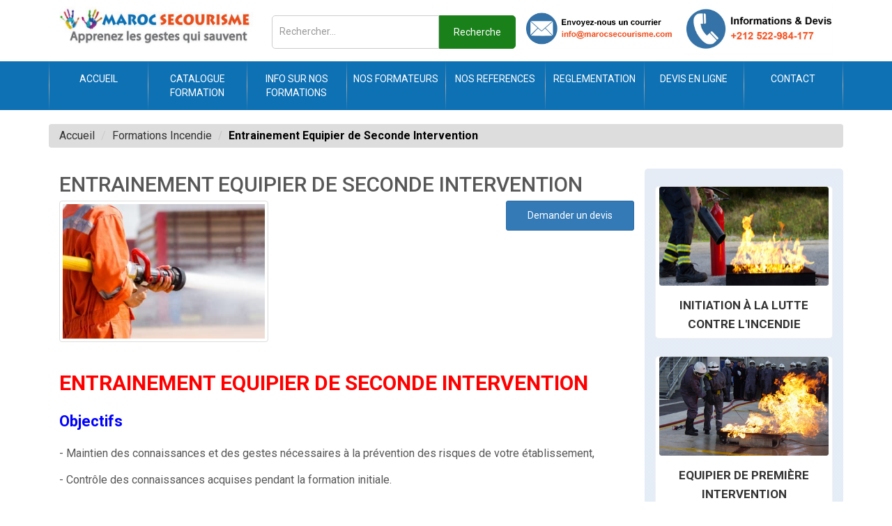

--- FILE ---
content_type: text/html; charset=UTF-8
request_url: http://marocsecourisme.com/entrainement-equipier-de-seconde-intervention
body_size: 13332
content:
<script defer src='https://www.google.com/recaptcha/api.js'></script>



<!DOCTYPE html>
<html lang="fr">

<head>
    <meta charset="utf-8">
    <meta name="viewport" content="width=device-width, initial-scale=1">
    <meta name="csrf-token" content="dIwUFP7JHHSPKPCQ88SHJVrEHISvTnRnEX9dJb4X">
    <link type="image/png" href="/images/favicon/favicon-16x16.png" rel="icon">
    
    <title>
        Entrainement Equipier de Seconde Intervention | Maroc Secourisme - La Passion de la Formation | Maroc Secourisme - La Passion de la Formation
    </title>

    <meta name="description"
        content="Entrainement Equipier de Seconde Intervention Objectifs - Maintien des connaissances et des gestes nécessaires à la prévention des risques de votre établissement, - Contrôle des connaissances acquises pendant la formation initiale. Pré-requis Equipier de seconde intervention Programme Rappel sur : ...">

    <link href="https://fonts.googleapis.com" defer rel="preconnect">
    <link href="https://fonts.gstatic.com" defer rel="preconnect" crossorigin>
    <link href="https://fonts.googleapis.com/css2?family=Roboto:ital,wght@0,400;0,500;0,700;1,500&display=swap" defer
        rel="stylesheet">

    <link href="https://cdn.jsdelivr.net/npm/bootstrap@3.4.1/dist/css/bootstrap.min.css" rel="stylesheet"
        integrity="sha384-HSMxcRTRxnN+Bdg0JdbxYKrThecOKuH5zCYotlSAcp1+c8xmyTe9GYg1l9a69psu" crossorigin="anonymous">
    <link type="text/css" href="http://marocsecourisme.com/front/css/app-43a8d86f.css" rel="stylesheet" media="all">

    

    <style>
        body {
            font-family: "Roboto", sans-serif;
            font-weight: 100;
            font-size: 16px;
            line-height: 1.5;
        }

        .navbar-default {
            background: #0e71b4
        }

        .search_box {
            width: max-content;
            float: left;
            padding-top: 22px;
        }

        .search_box input {
            width: 240px;
            float: left;
            margin-left: 25px;
            border-radius: 5px 0px 0px 5px;
            padding: 3px 10px 5px;
            box-shadow: none;
            height: 48px;
        }

        .search_box button {
            border-radius: 0px 5px 5px 0px;
            box-shadow: none;
            height: 48px;
            padding: 10px 20px;
        }

        body .container-fluid {
            margin: 0px;
            padding: 0px
        }

        body .container-fluid .container-fluid {
            padding-left: 15px;
            padding-right: 15px
        }

        #main-menu-container {
            margin: 0px
        }

        #main-menu-container .container {
            padding: 0px
        }

        nav #main-navigation>ul>li {
            padding-top: 0px !important;
            padding-bottom: 0px !important
        }

        nav #main-navigation>ul>li>a {
            border-right: 1px solid;
            border-image: linear-gradient(#0e71b4, #a9a9a9, #0e71b4) 1;
            padding: 15px 5px;
        }

        nav #main-navigation>ul>li>a:hover {
            padding: 15px 5px 15px 6px !important;
        }



        nav #main-navigation .dropdown-menu li a:hover {
            color: #111 !important;
            background-color: #e8501e2b !important;
        }

        .lisret {
            background-color: #f4f4f4 !important;
            height: 2px !important;
        }


        .wrapper-menu {
            width: 38px;
            height: 38px;
            display: flex;
            flex-direction: column;
            justify-content: space-between;
            cursor: pointer;
            transition: transform 330ms ease-out;
        }

        .wrapper-menu.open {
            transform: rotate(-45deg);
        }

        .line-menu {
            background-color: #f2491d;
            border-radius: 5px;
            width: 100%;
            height: 6px;
        }

        .line-menu.half {
            width: 50%;
        }

        .line-menu.start {
            transition: transform 330ms cubic-bezier(0.54, -0.81, 0.57, 0.57);
            transform-origin: right;
        }

        .open .line-menu.start {
            transform: rotate(-90deg) translateX(3px);
        }

        .line-menu.end {
            align-self: flex-end;
            transition: transform 330ms cubic-bezier(0.54, -0.81, 0.57, 0.57);
            transform-origin: left;
        }

        .open .line-menu.end {
            transform: rotate(-90deg) translateX(-3px);
        }

        .main-page-wrapper {
            min-height: 250px;
        }

        svg.icon {
            vertical-align: middle
        }

        .btn-success {
            background-color: #1a811a;
            border-color: #1a811a;
        }

        .formation-boxes img {
            border-radius: 5px 5px 0px 0px;
            transition: transform .5s ease;
        }

        .formation-boxes .col-md-4>div {
            overflow: hidden;
            border-radius: 5px
        }

        .formation-boxe-image {
            overflow: hidden;
        }

        .formation-boxes .col-md-4>div:hover img {
            transform: scale(1.1)
        }

        .formation-boxes .formation-boxe-decouvrir a {
            border-radius: 5px;
            transition: background .3s;
        }

        .formation-boxes .formation-boxe-decouvrir a:hover {
            background: #0e71b4;
            color: #fff !important;
        }

        .formation-boxes .formation-boxe-titre a {
            font-weight: 700;
            line-height: 1.6;
            min-height: 55px;
            font-size: 17px;
        }

        .presentation {
            background: #fff;
            border-radius: 15px;
            padding-top: 25px;
            padding-bottom: 35px;
            box-shadow: 0px 20px 25px -5px rgb(0 0 0 / 10%), 0 10px 10px -5px rgb(0 0 0 / 4%)
        }

        .presentation .container-title>img {
            background-color: #fff;
            margin-bottom: 30px;
            margin-top: -15px;
            padding: 0 20px;
            width: 260px;
            z-index: 10;
        }

        .col-md-12.col-sm-12.col-xs-12.presentation * {
            font-size: 17px !important;
            line-height: 1.5;
            color: #333;
        }

        .about {
            margin-left: -15px;
            margin-right: -15px;
            background: linear-gradient(271.19deg, rgba(68, 51, 241, .04) 0%, rgba(98, 142, 255, .04) 100%), #f9f9f9;
            padding-top: 40px !important;
            padding-bottom: 35px !important;
            margin-bottom: 30px;
            padding: 25px;
        }

        .about .presentation img {
            border-radius: 5px
        }

        footer {
            padding-top: 20px
        }

        .header-info .contact-info li a img {
            width: 210px;
        }

        .header-info .contact-info li:first-child a {
            padding-right: 10px
        }

        .header-info .contact-info li:last-child a {
            padding-left: 10px
        }

        @media (max-width: 1000px) {
            .container-fluid .container {
                padding-left: 0px;
                padding-right: 0px
            }

            .search_box input {
                width: calc(100% - 108px);
                margin-left: 0px !important;
            }

            footer {
                padding: 0px;
                margin-left: 15px !important;
                margin-right: 15px !important;
                overflow: hidden;
            }

            .navbar-header {
                padding-right: 10px;
                position: absolute;
                top: -68px;
                right: 0px;
            }

            .navbar-default .navbar-toggle,
            .navbar-default .navbar-toggle:hover {
                background-color: transparent !important;
                border: none !important;
            }

            nav #main-navigation {
                background-color: #fff;
                padding: 0;
                min-height: calc(100vh - 70px);
                z-index: 900 !important;
                overflow: hidden;
                position: relative;
                width: 100vw;
                padding-bottom: 25px;
                box-shadow: 0px 14px 13px 3px #d4d4d4c7;
                border-top: 0px;
                left: 14px;
            }

            #main-menu-container nav #main-navigation>ul {
                padding-left: 15px;
                padding-right: 15px
            }

            nav #main-navigation>ul>li>a {
                color: #111 !important;
                font-size: 18px;
                font-weight: 600;
                padding-left: 22px !important;
                border-bottom: 1px solid #efefef;
            }

            nav #main-navigation>ul>li>a:hover {
                padding: 15px 5px !important;
                padding-left: 22px !important;

            }

            .navbar-default .navbar-nav>.open>a,
            .navbar-default .navbar-nav>li>a:focus,
            .navbar-default .navbar-nav>li a:hover {
                background-color: #e8501e1f !important;
                color: #111111 !important;
            }

            nav #main-navigation .dropdown-menu li a:hover {
                /* background-color: #e8501e45 !important; */
                color: #111 !important;
            }

            .navbar-default .navbar-nav .open .dropdown-menu>li>a {
                color: #111;
                padding-bottom: 12px;
                padding-left: 35px;
                padding-top: 12px;
                text-align: left;
                font-size: 16px;
                font-weight: 500;
            }

            .navbar-default .navbar-nav .open .dropdown-menu>li>a,
            #main-menu-container nav #main-navigation>ul>li>a {
                border-bottom: 1px solid #efefef !important;

            }




            .header-info {
                min-width: 100%;
            }

            .header-info .contact-info {
                display: flex;
                flex-direction: row
            }

            .header-info .contact-info li:first-child a {
                padding-right: 10px
            }

            .header-info .contact-info li:last-child a {
                padding-left: 10px
            }

            .header-info .contact-info li a img {
                width: 100% !important;
            }

            .header-info a {
                display: block;
                min-width: 100%;
            }

            .owl-prev,
            .owl-next {
                display: none !important;
            }

            .ibanner,
            .ibanner #da-slider {
                height: 200px !important;
                margin-bottom: 35px;
            }

            .ibanner #da-slider img {
                height: 200px !important;
            }

            .site-footer .widget-area .widget {
                width: 100%;
            }

            .newsletter-box {
                width: 100%;
                height: auto;
                padding: 0px;
                border: none;
            }

            .newsletter-box .news-form {
                display: inline-block;
                position: relative;
                background: #01a1eb;
                padding: 20px 0px;
                max-width: 100%;
            }

            .newsletter-box .news-form input {
                width: 50%;
                float: left;
                margin-left: 3%;
            }

            .newsletter-box .news-form .cta {
                width: 40%;
                font-size: 14px;
            }

            div.bx {
                padding: 0px
            }

            .tp.fixed {}

            .tp.fixed header {}

        }

        #main-menu-container .arrow {
            border: solid #cfcfcf;
            border-width: 0 2px 2px 0;
            display: inline-block;
            padding: 3px;
            margin-right: 2px;
        }

        #main-menu-container .right {
            transform: rotate(-45deg);
            -webkit-transform: rotate(-45deg);
        }

        .ibanner {
            background: rgba(0, 0, 0, 0) url("[data-uri]") no-repeat scroll 0 top;
            margin-top: 15px;
            padding-top: 10px;
            position: relative;
            width: 100%;
            background-size: 100%;
            margin-bottom: 30px
        }

        .ibanner #da-slider {
            background: rgba(0, 0, 0, 0) url("[data-uri]") no-repeat scroll 0 bottom;
            height: 288px;
            padding-bottom: 8px;
        }
    </style>

</head>

<body>
    <section>
        <div class="container-fluid">
            <div class="container">
                <div class="col-md-12 col-sm-12 col-xs-12 tp">
                    <div class="row">
                        <div class="col-md-12 col-sm-12 col-xs-12">
                            <div class="headerwrap">
                                <header class="site-header" id="masthead" role="banner" style="top: 0px;">
                                    <div class="headerinnerwrap">
                                        <a class="home-link" href="http://marocsecourisme.com"
                                            title="Maroc Secourisme - La passion de la formation"
                                            style="padding-left: 0;" rel="home">
                                            <span>
                                                <img src="http://marocsecourisme.com/img/logo-maroc-secourisme-2017.jpg"
                                                    title="Maroc Secourisme - La passion de la formation"
                                                    alt="Logo Maroc Secourisme">
                                            </span>
                                        </a>

                                        <div class="search_box">

                                            <form name="search" type="get" action="http://marocsecourisme.com/search">
                                                <input class="form-control" id="query" name="query" type="text"
                                                    placeholder="Rechercher...">
                                                <button class="btn btn-success" type="submit">Recherche</button>

                                            </form>

                                        </div>

                                        <div
                                            class="header-info
                                                    pull-right">
                                            <ul class="contact-info">
                                                <li>
                                                    <a href="mailto:info@marocsecourisme.com">
                                                        <img src="http://marocsecourisme.com/img/email.jpeg"
                                                            alt="Email">
                                                    </a>
                                                </li>
                                                <li>
                                                    <a href="tel:00212522995643">
                                                        <img src="http://marocsecourisme.com/img/standard.jpeg"
                                                            alt="Standard">
                                                    </a>
                                                </li>
                                            </ul>
                                        </div>
                                        <!-- #navbar -->
                                        <div class="clear"></div>
                                    </div>

                                </header>
                            </div>
                        </div>
                    </div>

                </div>
            </div>
        </div>
        <div class="container-fluid">
            <div class="row" id="main-menu-container">
    <div class="container">
        <nav class="navbar navbar-default">
            <div class=" col-md-12  col-sm-12 col-xs-12">
                <!-- Brand and toggle get grouped for better mobile display -->
                <div class="navbar-header">
                    <button class="navbar-toggle collapsed" data-toggle="collapse" data-target="#main-navigation"
                        type="button" aria-expanded="false">
                        <span class="sr-only">Toggle navigation</span>
                        <div class="wrapper-menu">
                            <div class="line-menu half start"></div>
                            <div class="line-menu"></div>
                            <div class="line-menu half end"></div>
                        </div>
                    </button>
                    <!-- <a class="navbar-brand" href="#">Brand</a> -->
                </div>
                <div class="collapse navbar-collapse" id="main-navigation">
                    <ul class="nav navbar-nav">
                        <li>
                            <a href="http://marocsecourisme.com">Accueil<span class=""></span></a>
                        </li>
                                                                                                        <li class="dropdown item page-item-2">
                                <a class="dropdown-toggle" data-toggle="dropdown"
                                    href="http://marocsecourisme.com/catalogue-formation" aria-haspopup="true"
                                    aria-expanded="false">
                                    CATALOGUE FORMATION<span class="colorbar"></span>
                                </a>

                                                                    <ul class="dropdown-menu">
                                        
                                                                                                                                                                                                                                                                                                                                                                                                                                                                                                                                                            <li class="dropdown page-item-3">
                                                <a class="dropdown-toggle" data-toggle="dropdown"
                                                    href="http://marocsecourisme.com/catalogue-formation/formations-secourisme"
                                                    role="button" aria-haspopup="true" aria-expanded="false">
                                                                                                            <img src="https://marocsecourisme.com/img/Formations-Securisme-1499795395.png"
                                                            alt="Formations Secourisme">
                                                                                                        Formations Secourisme<span class="colorbar"></span>
                                                </a>

                                                                                                    <ul class="dropdown-menu">

                                                                                                                                                                                                                                                                                                                                                                                                                                                                                                                                                                                                                                                                                                                                                                                                                                                                                                                                                                                                                                                                                                                                                                                                                                                                                                                                                                                                                                                                                                                                                                                                                                                                                                                                                                                                                                                                                                                                                                                                                                                                                                                                                                                                                                                                                                            
                                                    </ul>
                                                                                            </li>
                                                                                                                                                                            <li class="dropdown page-item-4">
                                                <a class="dropdown-toggle" data-toggle="dropdown"
                                                    href="http://marocsecourisme.com/catalogue-formation/formations-incendie"
                                                    role="button" aria-haspopup="true" aria-expanded="false">
                                                                                                            <img src="https://marocsecourisme.com/img/Formations-Incendie-1499796842.png"
                                                            alt="Formations Incendie">
                                                                                                        Formations Incendie<span class="colorbar"></span>
                                                </a>

                                                                                                    <ul class="dropdown-menu">

                                                                                                                                                                                                                                                    <li class="page-item-5">
                                                                    <a
                                                                        href="http://marocsecourisme.com/catalogue-formation/formations-incendie/initiation-la-lutte-contre-l-incendie">
                                                                        <i class="arrow right"></i> Initiation à la lutte contre l&#039;incendie
                                                                    </a>
                                                                </li>
                                                                                                                                                                                            <li class="page-item-6">
                                                                    <a
                                                                        href="http://marocsecourisme.com/catalogue-formation/formations-incendie/equipier-de-premire-intervention">
                                                                        <i class="arrow right"></i> Equipier de Première Intervention
                                                                    </a>
                                                                </li>
                                                                                                                                                                                            <li class="page-item-7">
                                                                    <a
                                                                        href="http://marocsecourisme.com/catalogue-formation/formations-incendie/formation-de-l-encadrement-l-vacuation">
                                                                        <i class="arrow right"></i> Formation de l&#039;encadrement à l&#039;évacuation
                                                                    </a>
                                                                </li>
                                                                                                                                                                                            <li class="page-item-8">
                                                                    <a
                                                                        href="http://marocsecourisme.com/catalogue-formation/formations-incendie/entrainement-equipier-de-premire-intervention">
                                                                        <i class="arrow right"></i> Entrainement Equipier de Première Intervention
                                                                    </a>
                                                                </li>
                                                                                                                                                                                            <li class="page-item-9">
                                                                    <a
                                                                        href="http://marocsecourisme.com/catalogue-formation/formations-incendie/equipier-de-seconde-intervention">
                                                                        <i class="arrow right"></i> Equipier de Seconde Intervention
                                                                    </a>
                                                                </li>
                                                                                                                                                                                            <li class="page-item-10">
                                                                    <a
                                                                        href="http://marocsecourisme.com/catalogue-formation/formations-incendie/entrainement-equipier-de-seconde-intervention">
                                                                        <i class="arrow right"></i> Entrainement Equipier de Seconde Intervention
                                                                    </a>
                                                                </li>
                                                                                                                                                                                            <li class="page-item-11">
                                                                    <a
                                                                        href="http://marocsecourisme.com/catalogue-formation/formations-incendie/appliquer-les-procdures-et-normes-en-usage">
                                                                        <i class="arrow right"></i> Appliquer les procédures et normes en usage
                                                                    </a>
                                                                </li>
                                                                                                                                                                                            <li class="page-item-12">
                                                                    <a
                                                                        href="http://marocsecourisme.com/catalogue-formation/formations-incendie/appliquer-les-procdures-de-surveillance-et-de-contrle">
                                                                        <i class="arrow right"></i> Appliquer les procédures de surveillance et de contrôle
                                                                    </a>
                                                                </li>
                                                                                                                                                                                            <li class="page-item-13">
                                                                    <a
                                                                        href="http://marocsecourisme.com/catalogue-formation/formations-incendie/les-feux-en-local-clos">
                                                                        <i class="arrow right"></i> Les feux en local clos
                                                                    </a>
                                                                </li>
                                                                                                                                                                                            <li class="page-item-14">
                                                                    <a
                                                                        href="http://marocsecourisme.com/catalogue-formation/formations-incendie/formation-l-vacuation">
                                                                        <i class="arrow right"></i> Formation à l&#039;évacuation Maroc
                                                                    </a>
                                                                </li>
                                                                                                                                                                                            <li class="page-item-15">
                                                                    <a
                                                                        href="http://marocsecourisme.com/catalogue-formation/formations-incendie/manipulation-d-un-extincteur-portatif">
                                                                        <i class="arrow right"></i> Manipulation d&#039;un extincteur portatif
                                                                    </a>
                                                                </li>
                                                                                                                                                                                            <li class="page-item-16">
                                                                    <a
                                                                        href="http://marocsecourisme.com/catalogue-formation/formations-incendie/formation-securite-incendie-vr">
                                                                        <i class="arrow right"></i> Formation sécurité incendie en réalité virtuelle 
                                                                    </a>
                                                                </li>
                                                                                                                                                                                            <li class="page-item-17">
                                                                    <a
                                                                        href="http://marocsecourisme.com/catalogue-formation/formations-incendie/camion-mobile-pour-une-formation-incendie-100-pratique">
                                                                        <i class="arrow right"></i> Camion mobile pour une formation incendie 100% pratique
                                                                    </a>
                                                                </li>
                                                                                                                                                                                                                                                                                                                                                                                                                                                                                                                                                                                                                                                                                                                                                                                                                                                                                                                                                                                                                                                                                                                                                                                                                                                                                                                                                                                                                                                                                                                                                                                                                                                                                                                                                                                                                                                                                                                                                                                                                                                                                                                                                                                                                                                                                                                                                                        
                                                    </ul>
                                                                                            </li>
                                                                                                                                                                            <li class="dropdown page-item-18">
                                                <a class="dropdown-toggle" data-toggle="dropdown"
                                                    href="http://marocsecourisme.com/catalogue-formation/ergonomie"
                                                    role="button" aria-haspopup="true" aria-expanded="false">
                                                                                                            <img src="https://marocsecourisme.com/img/Ergonomie-1499798624.png"
                                                            alt="Ergonomie">
                                                                                                        Ergonomie<span class="colorbar"></span>
                                                </a>

                                                                                                    <ul class="dropdown-menu">

                                                                                                                                                                                                                                                    <li class="page-item-19">
                                                                    <a
                                                                        href="http://marocsecourisme.com/catalogue-formation/ergonomie/formation-prap">
                                                                        <i class="arrow right"></i> Formation PRAP
                                                                    </a>
                                                                </li>
                                                                                                                                                                                            <li class="page-item-20">
                                                                    <a
                                                                        href="http://marocsecourisme.com/catalogue-formation/ergonomie/bon-gestes-et-postures">
                                                                        <i class="arrow right"></i> BON GESTES ET POSTURES
                                                                    </a>
                                                                </li>
                                                                                                                                                                                                                                                                                                                                                                                                                                                                                                                                                                                                                                                                                                                                                                                                                                                                                                                                                                                                                                                                                                                                                                                                                                                                                                                                                                                                                                                                                                                                                                                                                                                                                                                                                                                                                                                                                                                                                                                                                                                                                                                                                                                                                                                                                                                                                                        
                                                    </ul>
                                                                                            </li>
                                                                                                                                                                                                                                                                                                                                                                                                                                                                                                                                                                                                                                                                                                                                                    <li class="dropdown page-item-21">
                                                <a class="dropdown-toggle" data-toggle="dropdown"
                                                    href="http://marocsecourisme.com/catalogue-formation/travail-en-hauteur"
                                                    role="button" aria-haspopup="true" aria-expanded="false">
                                                                                                            <img src="https://marocsecourisme.com/img/Travail-en-Hauteur-1499798813.png"
                                                            alt="Travail en Hauteur">
                                                                                                        Travail en Hauteur<span class="colorbar"></span>
                                                </a>

                                                                                                    <ul class="dropdown-menu">

                                                                                                                                                                                                                                                    <li class="page-item-22">
                                                                    <a
                                                                        href="http://marocsecourisme.com/catalogue-formation/travail-en-hauteur/travaux-en-hauteur">
                                                                        <i class="arrow right"></i> Travaux en hauteur
                                                                    </a>
                                                                </li>
                                                                                                                                                                                                                                                                                                                                                                                                                                                                                                                                                                                                                                                                                                                                                                                                                                                                                                                                                                                                                                                                                                                                                                                                                                                                                                                                                                                                                                                                                                                                                                                                                                                                                                                                                                                                                                                                                                                                                                                                                                                                                                                                                                                                                                                                                                                                                                        
                                                    </ul>
                                                                                            </li>
                                                                                                                                                                            <li class="dropdown page-item-23">
                                                <a class="dropdown-toggle" data-toggle="dropdown"
                                                    href="http://marocsecourisme.com/catalogue-formation/autorisation-de-conduite"
                                                    role="button" aria-haspopup="true" aria-expanded="false">
                                                                                                            <img src="https://marocsecourisme.com/img/Autorisation-de-conduite-1499799523.png"
                                                            alt="Autorisation de conduite">
                                                                                                        Autorisation de conduite<span class="colorbar"></span>
                                                </a>

                                                                                                    <ul class="dropdown-menu">

                                                                                                                                                                                                                                                    <li class="page-item-24">
                                                                    <a
                                                                        href="http://marocsecourisme.com/catalogue-formation/autorisation-de-conduite/conduite-engins">
                                                                        <i class="arrow right"></i> Conduite engins
                                                                    </a>
                                                                </li>
                                                                                                                                                                                            <li class="page-item-25">
                                                                    <a
                                                                        href="http://marocsecourisme.com/catalogue-formation/autorisation-de-conduite/conduite-des-chariots-lvateurs">
                                                                        <i class="arrow right"></i> Conduite des chariots élévateurs
                                                                    </a>
                                                                </li>
                                                                                                                                                                                            <li class="page-item-26">
                                                                    <a
                                                                        href="http://marocsecourisme.com/catalogue-formation/autorisation-de-conduite/pemp">
                                                                        <i class="arrow right"></i> PEMP
                                                                    </a>
                                                                </li>
                                                                                                                                                                                            <li class="page-item-27">
                                                                    <a
                                                                        href="http://marocsecourisme.com/catalogue-formation/autorisation-de-conduite/pont-roulant">
                                                                        <i class="arrow right"></i> Pont Roulant
                                                                    </a>
                                                                </li>
                                                                                                                                                                                            <li class="page-item-28">
                                                                    <a
                                                                        href="http://marocsecourisme.com/catalogue-formation/autorisation-de-conduite/Formation-caces-sur-simulateur">
                                                                        <i class="arrow right"></i> Formation CACES sur Simulateur
                                                                    </a>
                                                                </li>
                                                                                                                                                                                            <li class="page-item-29">
                                                                    <a
                                                                        href="http://marocsecourisme.com/catalogue-formation/autorisation-de-conduite/formation-conduite-preventive-sur-simulateur">
                                                                        <i class="arrow right"></i> Formation Conduite Préventive sur Simulateur
                                                                    </a>
                                                                </li>
                                                                                                                                                                                                                                                                                                                                                                                                                                                                                                                                                                                                                                                                                                                                                                                                                                                                                                                                                                                                                                                                                                                                                                                                                                                                                                                                                                                                                                                                                                                                                                                                                                                                                                                                                                                                                                                                                                                                                                                                                                                                                                                                                                                                                                                                                                                                                                        
                                                    </ul>
                                                                                            </li>
                                                                                                                                                                            <li class="dropdown page-item-30">
                                                <a class="dropdown-toggle" data-toggle="dropdown"
                                                    href="http://marocsecourisme.com/catalogue-formation/formations-habilitation-lectrique"
                                                    role="button" aria-haspopup="true" aria-expanded="false">
                                                                                                            <img src="https://marocsecourisme.com/img/Habilitation-lectrique-1499800002.png"
                                                            alt="Formations Habilitation Électrique">
                                                                                                        Formations Habilitation Électrique<span class="colorbar"></span>
                                                </a>

                                                                                                    <ul class="dropdown-menu">

                                                                                                                                                                                                                                                    <li class="page-item-31">
                                                                    <a
                                                                        href="http://marocsecourisme.com/catalogue-formation/formations-habilitation-lectrique/habilitation-electrique">
                                                                        <i class="arrow right"></i> Habilitation Electrique
                                                                    </a>
                                                                </li>
                                                                                                                                                                                                                                                                                                                                                                                                                                                                                                                                                                                                                                                                                                                                                                                                                                                                                                                                                                                                                                                                                                                                                                                                                                                                                                                                                                                                                                                                                                                                                                                                                                                                                                                                                                                                                                                                                                                                                                                                                                                                                                                                                                                                                                                                                                                                                                        
                                                    </ul>
                                                                                            </li>
                                                                                                                                                                            <li class="dropdown page-item-32">
                                                <a class="dropdown-toggle" data-toggle="dropdown"
                                                    href="http://marocsecourisme.com/catalogue-formation/autres-formations"
                                                    role="button" aria-haspopup="true" aria-expanded="false">
                                                                                                            <i class="arrow right"></i>
                                                                                                        AUTRES FORMATIONS<span class="colorbar"></span>
                                                </a>

                                                                                                    <ul class="dropdown-menu">

                                                                                                                                                                                                                                                    <li class="page-item-33">
                                                                    <a
                                                                        href="http://marocsecourisme.com/catalogue-formation/autres-formations/intervenant-en-espace-confine">
                                                                        <i class="arrow right"></i> INTERVENANT EN  ESPACE CONFINE
                                                                    </a>
                                                                </li>
                                                                                                                                                                                            <li class="page-item-34">
                                                                    <a
                                                                        href="http://marocsecourisme.com/catalogue-formation/autres-formations/formation-risques-chimiques">
                                                                        <i class="arrow right"></i> Formation Risques Chimiques
                                                                    </a>
                                                                </li>
                                                                                                                                                                                            <li class="page-item-35">
                                                                    <a
                                                                        href="http://marocsecourisme.com/catalogue-formation/autres-formations/conduite-sur-des-chemins">
                                                                        <i class="arrow right"></i> Conduite sur des chemins
                                                                    </a>
                                                                </li>
                                                                                                                                                                                            <li class="page-item-36">
                                                                    <a
                                                                        href="http://marocsecourisme.com/catalogue-formation/autres-formations/conduite-dfensive">
                                                                        <i class="arrow right"></i> Conduite Défensive
                                                                    </a>
                                                                </li>
                                                                                                                                                                                            <li class="page-item-37">
                                                                    <a
                                                                        href="http://marocsecourisme.com/catalogue-formation/autres-formations/formation-risque-chimique-maroc-secourisme">
                                                                        <i class="arrow right"></i> FORMATION RISQUE CHIMIQUE
                                                                    </a>
                                                                </li>
                                                                                                                                                                                            <li class="page-item-38">
                                                                    <a
                                                                        href="http://marocsecourisme.com/catalogue-formation/autres-formations/organisation-safety-day-maroc">
                                                                        <i class="arrow right"></i> Confiez nous l&#039;organisation de vos safety days ! 
                                                                    </a>
                                                                </li>
                                                                                                                                                                                            <li class="page-item-39">
                                                                    <a
                                                                        href="http://marocsecourisme.com/catalogue-formation/autres-formations/formation-consignation-maroc">
                                                                        <i class="arrow right"></i> Formation Consignation/Déconsignation
                                                                    </a>
                                                                </li>
                                                                                                                                                                                            <li class="page-item-40">
                                                                    <a
                                                                        href="http://marocsecourisme.com/catalogue-formation/autres-formations/himaya-academy-une-nouvelle-ere-pour-la-formation-en-securite-au-maroc">
                                                                        <i class="arrow right"></i> HIMAYA Academy une nouvelle ère pour la formation en sécurité au Maroc
                                                                    </a>
                                                                </li>
                                                                                                                                                                                            <li class="page-item-41">
                                                                    <a
                                                                        href="http://marocsecourisme.com/catalogue-formation/autres-formations/formation-conduite-preventive-sur-simulateur-moto">
                                                                        <i class="arrow right"></i> Formation Conduite préventive sur simulateur Moto
                                                                    </a>
                                                                </li>
                                                                                                                                                                                            <li class="page-item-42">
                                                                    <a
                                                                        href="http://marocsecourisme.com/catalogue-formation/autres-formations/meilleur-cabinet-de-formation-de-securite-au-maroc-comment-faire-le-bon-choix">
                                                                        <i class="arrow right"></i> Meilleur cabinet de formation de sécurité au Maroc : comment faire le bon choix ?
                                                                    </a>
                                                                </li>
                                                                                                                                                                                                                                                                                                                                                                                                                                                                                                                                                                                                                                                                                                                                                                                                                                                                                                                                                                                                                                                                                                                                                                                                                                                                                                                                                                                                                                                                                                                                                                                                                                                                                                                                                                                                                                                                                                                                                                                                                                                                                                                                                                                                                                                                                                                                                                        
                                                    </ul>
                                                                                            </li>
                                                                            </ul>
                                                            </li>
                                                                                <li class="dropdown item page-item-42">
                                <a class="dropdown-toggle" data-toggle="dropdown"
                                    href="http://marocsecourisme.com/info-sur-nos-formations" aria-haspopup="true"
                                    aria-expanded="false">
                                    INFO SUR NOS FORMATIONS<span class="colorbar"></span>
                                </a>

                                                                    <ul class="dropdown-menu">
                                                                                                                                <li class="page-item-43">
                                                <a
                                                    href="http://marocsecourisme.com/info-sur-nos-formations/nos-prestations">
                                                    <i class="arrow right"></i> Nos prestations
                                                </a>
                                            </li>
                                        
                                                                                                                                                                                                                                                                                                                                                                                                                                                                                                                                                                                                                                                                                                                                                                                                                                                <li class="dropdown page-item-44">
                                                <a class="dropdown-toggle" data-toggle="dropdown"
                                                    href="http://marocsecourisme.com/info-sur-nos-formations/glossaire-secourisme"
                                                    role="button" aria-haspopup="true" aria-expanded="false">
                                                                                                            <i class="arrow right"></i>
                                                                                                        Glossaire Secourisme<span class="colorbar"></span>
                                                </a>

                                                                                                    <ul class="dropdown-menu">

                                                                                                                                                                                                                                                    <li class="page-item-45">
                                                                    <a
                                                                        href="http://marocsecourisme.com/info-sur-nos-formations/glossaire-secourisme/glossaire">
                                                                        <i class="arrow right"></i> Glossaire
                                                                    </a>
                                                                </li>
                                                                                                                                                                                                                                                                                                                                                                                                                                                                                                                                                                                                                                                                                                                                                                                                                                                                                                                                                                                                                                                                                                                                                                                                                                                                                                                                                                                                                                                                                                                                                                                                                                                                                                                                                                                                                                                                                                                                                                                                                                                                                                                                                                                                                                                                                                                                                                        
                                                    </ul>
                                                                                            </li>
                                                                                                                                                                            <li class="dropdown page-item-46">
                                                <a class="dropdown-toggle" data-toggle="dropdown"
                                                    href="http://marocsecourisme.com/info-sur-nos-formations/conditions-gnrales-de-vente"
                                                    role="button" aria-haspopup="true" aria-expanded="false">
                                                                                                            <i class="arrow right"></i>
                                                                                                        Conditions Générales de Vente <span class="colorbar"></span>
                                                </a>

                                                                                                    <ul class="dropdown-menu">

                                                                                                                                                                                                                                                    <li class="page-item-47">
                                                                    <a
                                                                        href="http://marocsecourisme.com/info-sur-nos-formations/conditions-gnrales-de-vente/nos-conditions">
                                                                        <i class="arrow right"></i> Nos conditions
                                                                    </a>
                                                                </li>
                                                                                                                                                                                                                                                                                                                                                                                                                                                                                                                                                                                                                                                                                                                                                                                                                                                                                                                                                                                                                                                                                                                                                                                                                                                                                                                                                                                                                                                                                                                                                                                                                                                                                                                                                                                                                                                                                                                                                                                                                                                                                                                                                                                                                                                                                                                                                                        
                                                    </ul>
                                                                                            </li>
                                                                                                                                                                                                                                                                                                                                                                                                                                                                                                                                                                                                                                                                                                                                                                                                                                            </ul>
                                                            </li>
                                                                                <li class="dropdown item page-item-47">
                                <a class="dropdown-toggle" data-toggle="dropdown"
                                    href="http://marocsecourisme.com/nos-formateurs" aria-haspopup="true"
                                    aria-expanded="false">
                                    NOS FORMATEURS<span class="colorbar"></span>
                                </a>

                                                                    <ul class="dropdown-menu">
                                                                                                                                <li class="page-item-48">
                                                <a
                                                    href="http://marocsecourisme.com/nos-formateurs/nos-formateurs">
                                                    <i class="arrow right"></i> Nos Formateurs
                                                </a>
                                            </li>
                                                                                                                                <li class="page-item-49">
                                                <a
                                                    href="http://marocsecourisme.com/nos-formateurs/recrutement">
                                                    <i class="arrow right"></i> RECRUTEMENT
                                                </a>
                                            </li>
                                        
                                                                                                                                                                                                                                                                                                                                                                                                                                                                                                                                                                                                                                                                                                                                                                                                                                                                                                                                                                                                                                        <li class="dropdown page-item-50">
                                                <a class="dropdown-toggle" data-toggle="dropdown"
                                                    href="http://marocsecourisme.com/nos-formateurs/tout-savoir-sur-le-sst"
                                                    role="button" aria-haspopup="true" aria-expanded="false">
                                                                                                            <i class="arrow right"></i>
                                                                                                        Tout savoir sur le SST<span class="colorbar"></span>
                                                </a>

                                                                                                    <ul class="dropdown-menu">

                                                                                                                                                                                                                                                    <li class="page-item-51">
                                                                    <a
                                                                        href="http://marocsecourisme.com/nos-formateurs/tout-savoir-sur-le-sst/tout-savoir-sur-le-sauveteur-secouriste-du-travail">
                                                                        <i class="arrow right"></i> Tout savoir sur le Sauveteur secouriste du travail
                                                                    </a>
                                                                </li>
                                                                                                                                                                                                                                                                                                                                                                                                                                                                                                                                                                                                                                                                                                                                                                                                                                                                                                                                                                                                                                                                                                                                                                                                                                                                                                                                                                                                                                                                                                                                                                                                                                                                                                                                                                                                                                                                                                                                                                                                                                                                                                                                                                                                                                                                                                                                                                        
                                                    </ul>
                                                                                            </li>
                                                                                                                                                                            <li class="dropdown page-item-52">
                                                <a class="dropdown-toggle" data-toggle="dropdown"
                                                    href="http://marocsecourisme.com/nos-formateurs/boutique-sst"
                                                    role="button" aria-haspopup="true" aria-expanded="false">
                                                                                                            <i class="arrow right"></i>
                                                                                                        Boutique SST <span class="colorbar"></span>
                                                </a>

                                                                                                    <ul class="dropdown-menu">

                                                                                                                                                                                                                                                                                                                                                                                                                                                                                                                                                                                                                                                                                                                                                                                                                                                                                                                                                                                                                                                                                                                                                                                                                                                                                                                                                                                                                                                                                                                                                                                                                                                                                                                                                                                                                                                                                                                                                                                                                                                                                                                                                                                                                                                                                                                                                                                                                                
                                                    </ul>
                                                                                            </li>
                                                                                                                                                                                                                                                                                                                                                                                                                                                                                                                                                                                                                                                    </ul>
                                                            </li>
                                                                                                                                                                                                                                                                                                                                                                                                                                                                                                                                                                                                                                                                                                                                                                                                                                                                                                
                                                                            <li class="page_item">
                                <a href="http://marocsecourisme.com/nos-references">
                                    NOS REFERENCES
                                </a>
                            </li>
                                                    <li class="page_item">
                                <a href="http://marocsecourisme.com/reglementation">
                                    REGLEMENTATION
                                </a>
                            </li>
                                                    <li class="page_item">
                                <a href="http://marocsecourisme.com/devis-en-ligne">
                                    Devis en ligne
                                </a>
                            </li>
                                                <li class="page_item">
                            <a href="http://marocsecourisme.com/contact">
                                Contact
                            </a>
                        </li>
                    </ul>
                </div><!-- /.navbar-collapse -->
            </div>
        </nav>
    </div>
</div>
        </div>
            <div class="container">
        <div class="row">
            <div class="col-md-10 col-md-offset-1 col-sm-12 col-xs-12 main-page-wrapper">
                <ol class="breadcrumb">
                    <li><a href="http://marocsecourisme.com">Accueil</a></li>
                                            <li><a href="http://marocsecourisme.com/formations-incendie">Formations Incendie</a>
                        </li>
                                        <li class="active">Entrainement Equipier de Seconde Intervention</li>
                </ol>
                                                <div class="col-md-9 col-xs-12">
                    <h1>Entrainement Equipier de Seconde Intervention</h1>
                                            <div>
                            
                            <button type="button" style="padding: 10px 30px; " class="btn btn-primary btn-sm pull-right"
                                id="devis-form-btn">
                                Demander un devis
                            </button>

                        </div>
                                        <div>
                                                    <img class="img-responsive img-thumbnail" src="https://marocsecourisme.com/img/Entrainement-Equipier-de-Seconde-Intervention-1619526633.jpeg"
                                title="Entrainement Equipier de Seconde Intervention" alt="Entrainement Equipier de Seconde Intervention"
                                style="width: 300px; margin-right: 15px; display: block; float: left;">
                                                <h1><br /> <span style="color: #ff0000;"><strong>Entrainement Equipier de Seconde Intervention</strong></span></h1>
<h3><span style="color: #0000ff;"><strong>Objectifs</strong></span></h3>
<p>- Maintien des connaissances et des gestes n&eacute;cessaires &agrave; la pr&eacute;vention des risques de votre &eacute;tablissement,<br /> <br /> - Contr&ocirc;le des connaissances acquises pendant la formation initiale.</p>
<h3><span style="color: #0000ff;"><strong>Pr&eacute;-requis</strong></span></h3>
<ul class="fontFamilyStandardText fontSizeNormal fontColorStandardText " type="disc">
<li>Equipier de&nbsp;seconde intervention</li>
</ul>
<h3><span style="color: #0000ff;"><strong>Programme</strong></span></h3>
<p><br /> &nbsp;&nbsp;&nbsp;&nbsp;Rappel sur :<br /> <br /> - la combustion,<br /> - la r&eacute;action et la r&eacute;sistance aux feux,<br /> - le S.S.I.,<br /> - les installations fixes d'extinction automatique,<br /> - les textes r&eacute;glementaires,<br /> - les diff&eacute;rents types d'extincteurs,<br /> - l'&eacute;vacuation,<br /> - l'organisation interne.</p>
<h3><span style="color: #0000ff;">M&eacute;thode p&eacute;dagogique</span></h3>
<p>Th&eacute;orique (expos&eacute;s, analyses, d&eacute;bat - commentaires)<br /> <br /> Pratique : exercices sur feux r&eacute;els</p>
<p>Equipe d&rsquo;animation</p>
<p>Formateur incendie</p>
<h3><span style="color: #0000ff;"><strong>Validation</strong></span></h3>
<p><br /> - D&eacute;livrance d'une attestation de stage<br /> - Inscription au registre de s&eacute;curit&eacute;</p>
<h3><span style="color: #0000ff;"><strong>R&eacute;glementation</strong></span></h3>
<p>- Articles R232-12-22 et R 232-12-21 du Code du travail<br /> <br /> - Tout chef d'&eacute;tablissement est tenu d'organiser une formation pratique et appropri&eacute;e en mati&egrave;re de s&eacute;curit&eacute;, au b&eacute;n&eacute;fice des travailleurs qu'il embauche.<br /> <br /> - Cette consigne indique le mat&eacute;riel d'extinction et de secours qui se trouve dans le local et ses abords. Elle d&eacute;signe le personnel charg&eacute; de mettre ce mat&eacute;riel en action.<br /> <br /> - Les &eacute;quipiers de seconde intervention doivent recevoir une formation particuli&egrave;re, &agrave; la fois th&eacute;orique et pratique, sur la pr&eacute;vention et la lutte contre l'incendie.</p>
<p><span style="color: #0000ff;"><strong>Nombre de participants</strong></span></p>
<p>4&nbsp;&agrave; 10 stagiaires</p>
<p>&nbsp;</p>
<p>&nbsp;</p>
<p>&nbsp;</p>


                        <style>
                            .devis-form-container {
                                display: inline-block;
                                position: relative;
                                min-width: 100%;
                                margin-top: 40px;
                                background: linear-gradient(169deg, rgb(58 106 195 / 7%) 2%, rgb(14 113 180 / 7%) 100%), #2361a10f;
                                padding: 20px;
                                border-radius: 15px;
                                margin-bottom: 50px;
                                border-right: 10px solid #fff;
                                padding-top: 0px
                            }
                        </style>

                                            </div>
                                            <div class="row">
                            <div class="col-md-12 col-xs-12 devis-form-container">
                                <h3>Demander un devis</h3>

<form action="http://marocsecourisme.com/devis/send" method="POST" id="devis-form-2">
    <input type="hidden" name="_token" value="dIwUFP7JHHSPKPCQ88SHJVrEHISvTnRnEX9dJb4X" autocomplete="off">    <div class="row">
        <div class="col-md-6 col-sm-6 col-xs-12 form-group">

            <label for="nom_prenom">Nom & Prénom</label>
            <input type="text" name="nom_prenom" id="nom_prenom" class="form-control"
                placeholder="Entrez votre nom et prénom">
        </div>
        <div class="col-md-6 col-sm-6 col-xs-12 form-group">
            <label for="adresse">Adresse</label>
            <textarea name="adresse" id="adresse" rows="2" class="form-control" placeholder="Entrez votre adresse postale"></textarea>

        </div>
        <div class="col-md-6 col-sm-6 col-xs-12 form-group">
            <label for="email">Email</label>
            <input type="email" name="email" id="email" class="form-control"
                placeholder="Entrez votre adresse email">
        </div>
        <div class="col-md-6 col-sm-6 col-xs-12 form-group">

            <label for="telephone">Téléphone</label>
            <input type="text" name="telephone" id="telephone" class="form-control"
                placeholder="Entrez votre numéro de téléphone">
        </div>
        <div class="col-md-12 col-sm-12 col-xs-12 form-group">
            <label for="sujet">Sujet</label>
            <input type="text" name="sujet" id="sujet" class="form-control" placeholder="Entrez le sujet">
        </div>
        <div class="col-md-12 col-sm-12 col-xs-12 form-group">

            <label for="message">Message</label>
            <textarea name="message" id="message" class="form-control" placeholder="Entrez votre message"></textarea>
        </div>
    </div>
    <div class="g-recaptcha" data-sitekey="6Ld-GMUUAAAAALr5IRQwoW26qAHb3-n23mv8_Ejb">
    </div>

    <button type="submit"
        style="
            float: right;
            margin-top: 20px;
            padding: 10px 23px;"
        class="btn btn-success" type="submit" class="btn btn-primary">Envoyer votre demande</button>

    <button type="reset" class="btn btn-default" id="cancelButton"
        style="    min-width: 192px;
    padding: 10px 10px; float: right;
    margin-top: 20px;
    margin-right: 15px;">Annuler</button>


</form>


<style>
    .grecaptcha-badge {
        bottom: -60px !important;
    }
</style>
                            </div>
                        </div>
                                    </div>

                <style>
                    .formation-boxes>div {
                        background: #fff;
                        border-radius: 5px;
                        border: 1px solid #f1f1f1;
                        margin: 0px;
                        margin-bottom: 25px;
                        padding: 5px 5px;
                        padding-top: 0px;
                        overflow: hidden;
                    }

                    .col-md-12.col-sm-12.col-xs-12.formation-boxe-image {
                        overflow: hidden;
                        padding: 0px;
                        border-radius: 3px;
                    }

                    .formation-boxes img {
                        border-radius: 5px 5px 0px 0px;
                        transition: transform .5s ease;
                        box-shadow: 0px 0px 5px 1px #7471710f;
                        border-radius: 3px
                    }

                    .formation-boxes>div:hover img {
                        transform: scale(1.1)
                    }
                </style>

                <div class="col-md-3 col-xs-12" style="padding-top: 22px; padding:30px 0px;">
                    <div
                        style="border-radius: 5px;padding:0px 15px;background: linear-gradient(169deg, rgb(58 106 195 / 7%) 2%,  rgb(14 113 180 / 7%) 100%),#2361a10f;padding-top:25px; padding-bottom:25px">
                        
                        <div class="formation-boxes">
                                                            <div class="row">
                                    <div class="col-md-12 col-sm-12 col-xs-12 formation-boxe-image">
                                        <a href="http://marocsecourisme.com/initiation-la-lutte-contre-l-incendie">
                                            <img class="img-responsive" src="https://marocsecourisme.com/img/Initiation-la-lutte-contre-l-incendie-1493566939.jpg"
                                                alt="Initiation à la lutte contre l&#039;incendie" style="width: 100%; height: 142px;">
                                        </a>
                                    </div>
                                    <div class="col-md-12 col-sm-12 col-xs-12 formation-boxe-titre">
                                        <a href="http://marocsecourisme.com/initiation-la-lutte-contre-l-incendie">Initiation à la lutte contre l&#039;incendie</a>
                                    </div>
                                    <br>
                                </div>
                                                            <div class="row">
                                    <div class="col-md-12 col-sm-12 col-xs-12 formation-boxe-image">
                                        <a href="http://marocsecourisme.com/equipier-de-premire-intervention">
                                            <img class="img-responsive" src="https://marocsecourisme.com/img/Equipier-de-Premi-re-Intervention-1502113231.jpg"
                                                alt="Equipier de Première Intervention" style="width: 100%; height: 142px;">
                                        </a>
                                    </div>
                                    <div class="col-md-12 col-sm-12 col-xs-12 formation-boxe-titre">
                                        <a href="http://marocsecourisme.com/equipier-de-premire-intervention">Equipier de Première Intervention</a>
                                    </div>
                                    <br>
                                </div>
                                                            <div class="row">
                                    <div class="col-md-12 col-sm-12 col-xs-12 formation-boxe-image">
                                        <a href="http://marocsecourisme.com/formation-de-l-encadrement-l-vacuation">
                                            <img class="img-responsive" src="https://marocsecourisme.com/img/Formation-de-l-encadrement-l-vacuation-1502113498.jpg"
                                                alt="Formation de l&#039;encadrement à l&#039;évacuation" style="width: 100%; height: 142px;">
                                        </a>
                                    </div>
                                    <div class="col-md-12 col-sm-12 col-xs-12 formation-boxe-titre">
                                        <a href="http://marocsecourisme.com/formation-de-l-encadrement-l-vacuation">Formation de l&#039;encadrement à l&#039;évacuation</a>
                                    </div>
                                    <br>
                                </div>
                                                            <div class="row">
                                    <div class="col-md-12 col-sm-12 col-xs-12 formation-boxe-image">
                                        <a href="http://marocsecourisme.com/entrainement-equipier-de-premire-intervention">
                                            <img class="img-responsive" src="https://marocsecourisme.com/img/Entrainement-Equipier-de-Premi-re-Intervention-1493567300.jpg"
                                                alt="Entrainement Equipier de Première Intervention" style="width: 100%; height: 142px;">
                                        </a>
                                    </div>
                                    <div class="col-md-12 col-sm-12 col-xs-12 formation-boxe-titre">
                                        <a href="http://marocsecourisme.com/entrainement-equipier-de-premire-intervention">Entrainement Equipier de Première Intervention</a>
                                    </div>
                                    <br>
                                </div>
                                                            <div class="row">
                                    <div class="col-md-12 col-sm-12 col-xs-12 formation-boxe-image">
                                        <a href="http://marocsecourisme.com/equipier-de-seconde-intervention">
                                            <img class="img-responsive" src="https://marocsecourisme.com/img/Equipier-de-Seconde-Intervention-1493567350.jpg"
                                                alt="Equipier de Seconde Intervention" style="width: 100%; height: 142px;">
                                        </a>
                                    </div>
                                    <div class="col-md-12 col-sm-12 col-xs-12 formation-boxe-titre">
                                        <a href="http://marocsecourisme.com/equipier-de-seconde-intervention">Equipier de Seconde Intervention</a>
                                    </div>
                                    <br>
                                </div>
                                                            <div class="row">
                                    <div class="col-md-12 col-sm-12 col-xs-12 formation-boxe-image">
                                        <a href="http://marocsecourisme.com/appliquer-les-procdures-et-normes-en-usage">
                                            <img class="img-responsive" src="https://marocsecourisme.com/img/Appliquer-les-proc-dures-et-normes-en-usage-1493567451.jpg"
                                                alt="Appliquer les procédures et normes en usage" style="width: 100%; height: 142px;">
                                        </a>
                                    </div>
                                    <div class="col-md-12 col-sm-12 col-xs-12 formation-boxe-titre">
                                        <a href="http://marocsecourisme.com/appliquer-les-procdures-et-normes-en-usage">Appliquer les procédures et normes en usage</a>
                                    </div>
                                    <br>
                                </div>
                                                            <div class="row">
                                    <div class="col-md-12 col-sm-12 col-xs-12 formation-boxe-image">
                                        <a href="http://marocsecourisme.com/appliquer-les-procdures-de-surveillance-et-de-contrle">
                                            <img class="img-responsive" src="https://marocsecourisme.com/img/Appliquer-les-proc-dures-de-surveillance-et-de-contr-le-1493567510.jpg"
                                                alt="Appliquer les procédures de surveillance et de contrôle" style="width: 100%; height: 142px;">
                                        </a>
                                    </div>
                                    <div class="col-md-12 col-sm-12 col-xs-12 formation-boxe-titre">
                                        <a href="http://marocsecourisme.com/appliquer-les-procdures-de-surveillance-et-de-contrle">Appliquer les procédures de surveillance et de contrôle</a>
                                    </div>
                                    <br>
                                </div>
                                                            <div class="row">
                                    <div class="col-md-12 col-sm-12 col-xs-12 formation-boxe-image">
                                        <a href="http://marocsecourisme.com/les-feux-en-local-clos">
                                            <img class="img-responsive" src="https://marocsecourisme.com/img/Les-feux-en-local-clos-1493567613.jpg"
                                                alt="Les feux en local clos" style="width: 100%; height: 142px;">
                                        </a>
                                    </div>
                                    <div class="col-md-12 col-sm-12 col-xs-12 formation-boxe-titre">
                                        <a href="http://marocsecourisme.com/les-feux-en-local-clos">Les feux en local clos</a>
                                    </div>
                                    <br>
                                </div>
                                                            <div class="row">
                                    <div class="col-md-12 col-sm-12 col-xs-12 formation-boxe-image">
                                        <a href="http://marocsecourisme.com/formation-l-vacuation">
                                            <img class="img-responsive" src="https://marocsecourisme.com/img/Formation-l-vacuation-1502113454.jpg"
                                                alt="Formation à l&#039;évacuation Maroc" style="width: 100%; height: 142px;">
                                        </a>
                                    </div>
                                    <div class="col-md-12 col-sm-12 col-xs-12 formation-boxe-titre">
                                        <a href="http://marocsecourisme.com/formation-l-vacuation">Formation à l&#039;évacuation Maroc</a>
                                    </div>
                                    <br>
                                </div>
                                                            <div class="row">
                                    <div class="col-md-12 col-sm-12 col-xs-12 formation-boxe-image">
                                        <a href="http://marocsecourisme.com/manipulation-d-un-extincteur-portatif">
                                            <img class="img-responsive" src="https://marocsecourisme.com/img/Manipulation-d-un-extincteur-portatif-1493566814.jpg"
                                                alt="Manipulation d&#039;un extincteur portatif" style="width: 100%; height: 142px;">
                                        </a>
                                    </div>
                                    <div class="col-md-12 col-sm-12 col-xs-12 formation-boxe-titre">
                                        <a href="http://marocsecourisme.com/manipulation-d-un-extincteur-portatif">Manipulation d&#039;un extincteur portatif</a>
                                    </div>
                                    <br>
                                </div>
                                                            <div class="row">
                                    <div class="col-md-12 col-sm-12 col-xs-12 formation-boxe-image">
                                        <a href="http://marocsecourisme.com/formation-securite-incendie-vr">
                                            <img class="img-responsive" src="https://marocsecourisme.com/img/Design sans titre-6.png"
                                                alt="Formation sécurité incendie en réalité virtuelle " style="width: 100%; height: 142px;">
                                        </a>
                                    </div>
                                    <div class="col-md-12 col-sm-12 col-xs-12 formation-boxe-titre">
                                        <a href="http://marocsecourisme.com/formation-securite-incendie-vr">Formation sécurité incendie en réalité virtuelle </a>
                                    </div>
                                    <br>
                                </div>
                                                            <div class="row">
                                    <div class="col-md-12 col-sm-12 col-xs-12 formation-boxe-image">
                                        <a href="http://marocsecourisme.com/camion-mobile-pour-une-formation-incendie-100-pratique">
                                            <img class="img-responsive" src="https://marocsecourisme.com/img/WhatsApp Image 2024-11-26 at 18.03.43.jpeg"
                                                alt="Camion mobile pour une formation incendie 100% pratique" style="width: 100%; height: 142px;">
                                        </a>
                                    </div>
                                    <div class="col-md-12 col-sm-12 col-xs-12 formation-boxe-titre">
                                        <a href="http://marocsecourisme.com/camion-mobile-pour-une-formation-incendie-100-pratique">Camion mobile pour une formation incendie 100% pratique</a>
                                    </div>
                                    <br>
                                </div>
                                                    </div>
                    </div>
                </div>
            </div>
        </div>
    </div>

        <div class="container-fluid  footer-bg">
            <footer class="site-footer  footer-bg ">

                <div class="container clearfix">
                    <div class="row">
                        <div class="col-md-12 col-sm-12 col-xs-12" style="padding: 0px">
                            <div class="row widget-area main-page-wrapper">
                                <div class="col-md-3 col-sm-3 col-xs-12 widget">
                                    <h3 class="widget-title">Nos Formations</h3>
                                    <ul>
                                        
                                        <li> <a href="https://marocsecourisme.com/formations-secourisme">Formations
                                                secourisme</a> </li>
                                        <li> <a href="https://marocsecourisme.com/formations-incendie">Formations
                                                sécurité
                                                incendie </a> </li>
                                        <li> <a
                                                href="https://marocsecourisme.com/catalogue-formation/autorisation-de-conduite">Formations
                                                conduite des engins</a> </li>
                                        <li> <a
                                                href="https://marocsecourisme.com/catalogue-formation/formations-habilitation-lectrique/">Formation
                                                habilitation électrique</a> </li>
                                        <li> <a
                                                href="https://marocsecourisme.com/catalogue-formation/ergonomie">Ergonomie</a>
                                        </li>
                                        <li> <a
                                                href="https://marocsecourisme.com/catalogue-formation/autres-
                                formations">Autres
                                                formations</a> </li>
                                    </ul>
                                </div>
                                <div class="col-md-3 col-sm-3 col-xs-12 widget">
                                    <h3 class="widget-title">Maroc Secourisme</h3>
                                    <ul>
                                                                                    <li>
                                                <a
                                                    href="http://marocsecourisme.com/maroc-secourisme/nos-references">
                                                    NOS REFERENCES
                                                </a>
                                            </li>
                                                                                    <li>
                                                <a
                                                    href="http://marocsecourisme.com/maroc-secourisme/reglementation">
                                                    REGLEMENTATION
                                                </a>
                                            </li>
                                                                                    <li>
                                                <a
                                                    href="http://marocsecourisme.com/maroc-secourisme/devis-en-ligne">
                                                    Devis en ligne
                                                </a>
                                            </li>
                                                                                    <li>
                                                <a
                                                    href="http://marocsecourisme.com/maroc-secourisme/nos-engagements">
                                                    Nos Engagements
                                                </a>
                                            </li>
                                                                            </ul>
                                </div>
                                <div class="col-md-3 col-sm-3 col-xs-12 widget">
                                    <h3 class="widget-title">Contactez-nous</h3>
                                    <div class="textwidget">

                                        <svg height="18" class="icon" xmlns="http://www.w3.org/2000/svg" viewBox="0 0 24 24" fill="currentColor" aria-hidden="true" data-slot="icon">
  <path fill-rule="evenodd" d="m11.54 22.351.07.04.028.016a.76.76 0 0 0 .723 0l.028-.015.071-.041a16.975 16.975 0 0 0 1.144-.742 19.58 19.58 0 0 0 2.683-2.282c1.944-1.99 3.963-4.98 3.963-8.827a8.25 8.25 0 0 0-16.5 0c0 3.846 2.02 6.837 3.963 8.827a19.58 19.58 0 0 0 2.682 2.282 16.975 16.975 0 0 0 1.145.742ZM12 13.5a3 3 0 1 0 0-6 3 3 0 0 0 0 6Z" clip-rule="evenodd"/>
</svg>                                         56 rue Cadi BAKKAR, 1er ét. quartier Berger (MAARIF), 20000 Casablanca – MAROC
<br>
                                        <svg height="15" class="icon" xmlns="http://www.w3.org/2000/svg" viewBox="0 0 24 24" fill="currentColor" aria-hidden="true" data-slot="icon">
  <path fill-rule="evenodd" d="M1.5 4.5a3 3 0 0 1 3-3h1.372c.86 0 1.61.586 1.819 1.42l1.105 4.423a1.875 1.875 0 0 1-.694 1.955l-1.293.97c-.135.101-.164.249-.126.352a11.285 11.285 0 0 0 6.697 6.697c.103.038.25.009.352-.126l.97-1.293a1.875 1.875 0 0 1 1.955-.694l4.423 1.105c.834.209 1.42.959 1.42 1.82V19.5a3 3 0 0 1-3 3h-2.25C8.552 22.5 1.5 15.448 1.5 6.75V4.5Z" clip-rule="evenodd"/>
</svg>                                        <a href="tel:00212522995643"> +212 (0) 5 22 984-177
                                        </a><br>
                                        <svg height="15" class="icon" xmlns="http://www.w3.org/2000/svg" viewBox="0 0 24 24" fill="currentColor" aria-hidden="true" data-slot="icon">
  <path d="M1.5 8.67v8.58a3 3 0 0 0 3 3h15a3 3 0 0 0 3-3V8.67l-8.928 5.493a3 3 0 0 1-3.144 0L1.5 8.67Z"/>
  <path d="M22.5 6.908V6.75a3 3 0 0 0-3-3h-15a3 3 0 0 0-3 3v.158l9.714 5.978a1.5 1.5 0 0 0 1.572 0L22.5 6.908Z"/>
</svg>                                        <a
                                            href="mailto:info@marocsecourisme.com">info@marocsecourisme.com</a>
                                    </div>
                                </div>
                                <div class="col-md-3 col-sm-3 col-xs-12 widget">
                                    <h3 class="widget-title">Suivez-nous sur Facebook</h3>
                                    <div class="fb-page" data-href="https://www.facebook.com/Marocsecourisme/"
                                        data-tabs="timeline" data-width="285" data-height="135"
                                        data-small-header="false" data-adapt-container-width="true"
                                        data-hide-cover="false" data-show-facepile="true"
                                        style="width: 100% !important; margin-bottom: 15px;">
                                        <blockquote class="fb-xfbml-parse-ignore"
                                            cite="https://www.facebook.com/Marocsecourisme/"><a
                                                href="https://www.facebook.com/Marocsecourisme/">Maroc
                                                Secourisme</a>
                                        </blockquote>
                                    </div>
                                </div>
                            </div>
                        </div>

                    </div>
                </div>
        </div>
    </section>

    </footer>

    <script>
        var wrapperMenu = document.querySelector('.wrapper-menu');

        wrapperMenu.addEventListener('click', function() {
            wrapperMenu.classList.toggle('open');

            $(document).find('.tp').toggleClass('fixed');
        });
    </script>


    <script src="https://code.jquery.com/jquery-3.7.1.min.js"
        integrity="sha256-/JqT3SQfawRcv/BIHPThkBvs0OEvtFFmqPF/lYI/Cxo=" crossorigin="anonymous"></script>
    <script defer src="https://cdn.jsdelivr.net/npm/bootstrap@3.4.1/dist/js/bootstrap.min.js"
        integrity="sha384-aJ21OjlMXNL5UyIl/XNwTMqvzeRMZH2w8c5cRVpzpU8Y5bApTppSuUkhZXN0VxHd" crossorigin="anonymous">
    </script>
    <script defer type="text/javascript" src="http://marocsecourisme.com/front/js/app-d4e95c9f.js"></script>

    <script defer>
        if (window.innerWidth > 769) {
            document.querySelectorAll('.navbar .dropdown > a').forEach(function(element) {
                element.addEventListener('click', function() {
                    window.location.href = this.href;
                });
            });
        }
    </script>


    <script>
        $(document).ready(function() {
            $(document).on('click', '.dropdown-menu a', function(e) {
                e.stopPropagation();
                $(this).parents('li.dropdown').addClass('open');
            });

        });
    </script>

        <script>
        $(document).ready(function() {
            $('#devis-form-btn').click(function() {
                $('html, body').animate({
                    scrollTop: $('.devis-form-container').offset().top
                }, 1000); // Adjust the animation duration as needed
            });


        });
    </script>
</body>

</html>


--- FILE ---
content_type: text/html; charset=utf-8
request_url: https://www.google.com/recaptcha/api2/anchor?ar=1&k=6Ld-GMUUAAAAALr5IRQwoW26qAHb3-n23mv8_Ejb&co=aHR0cDovL21hcm9jc2Vjb3VyaXNtZS5jb206ODA.&hl=en&v=N67nZn4AqZkNcbeMu4prBgzg&size=normal&anchor-ms=20000&execute-ms=30000&cb=10mu6c1dtq63
body_size: 49215
content:
<!DOCTYPE HTML><html dir="ltr" lang="en"><head><meta http-equiv="Content-Type" content="text/html; charset=UTF-8">
<meta http-equiv="X-UA-Compatible" content="IE=edge">
<title>reCAPTCHA</title>
<style type="text/css">
/* cyrillic-ext */
@font-face {
  font-family: 'Roboto';
  font-style: normal;
  font-weight: 400;
  font-stretch: 100%;
  src: url(//fonts.gstatic.com/s/roboto/v48/KFO7CnqEu92Fr1ME7kSn66aGLdTylUAMa3GUBHMdazTgWw.woff2) format('woff2');
  unicode-range: U+0460-052F, U+1C80-1C8A, U+20B4, U+2DE0-2DFF, U+A640-A69F, U+FE2E-FE2F;
}
/* cyrillic */
@font-face {
  font-family: 'Roboto';
  font-style: normal;
  font-weight: 400;
  font-stretch: 100%;
  src: url(//fonts.gstatic.com/s/roboto/v48/KFO7CnqEu92Fr1ME7kSn66aGLdTylUAMa3iUBHMdazTgWw.woff2) format('woff2');
  unicode-range: U+0301, U+0400-045F, U+0490-0491, U+04B0-04B1, U+2116;
}
/* greek-ext */
@font-face {
  font-family: 'Roboto';
  font-style: normal;
  font-weight: 400;
  font-stretch: 100%;
  src: url(//fonts.gstatic.com/s/roboto/v48/KFO7CnqEu92Fr1ME7kSn66aGLdTylUAMa3CUBHMdazTgWw.woff2) format('woff2');
  unicode-range: U+1F00-1FFF;
}
/* greek */
@font-face {
  font-family: 'Roboto';
  font-style: normal;
  font-weight: 400;
  font-stretch: 100%;
  src: url(//fonts.gstatic.com/s/roboto/v48/KFO7CnqEu92Fr1ME7kSn66aGLdTylUAMa3-UBHMdazTgWw.woff2) format('woff2');
  unicode-range: U+0370-0377, U+037A-037F, U+0384-038A, U+038C, U+038E-03A1, U+03A3-03FF;
}
/* math */
@font-face {
  font-family: 'Roboto';
  font-style: normal;
  font-weight: 400;
  font-stretch: 100%;
  src: url(//fonts.gstatic.com/s/roboto/v48/KFO7CnqEu92Fr1ME7kSn66aGLdTylUAMawCUBHMdazTgWw.woff2) format('woff2');
  unicode-range: U+0302-0303, U+0305, U+0307-0308, U+0310, U+0312, U+0315, U+031A, U+0326-0327, U+032C, U+032F-0330, U+0332-0333, U+0338, U+033A, U+0346, U+034D, U+0391-03A1, U+03A3-03A9, U+03B1-03C9, U+03D1, U+03D5-03D6, U+03F0-03F1, U+03F4-03F5, U+2016-2017, U+2034-2038, U+203C, U+2040, U+2043, U+2047, U+2050, U+2057, U+205F, U+2070-2071, U+2074-208E, U+2090-209C, U+20D0-20DC, U+20E1, U+20E5-20EF, U+2100-2112, U+2114-2115, U+2117-2121, U+2123-214F, U+2190, U+2192, U+2194-21AE, U+21B0-21E5, U+21F1-21F2, U+21F4-2211, U+2213-2214, U+2216-22FF, U+2308-230B, U+2310, U+2319, U+231C-2321, U+2336-237A, U+237C, U+2395, U+239B-23B7, U+23D0, U+23DC-23E1, U+2474-2475, U+25AF, U+25B3, U+25B7, U+25BD, U+25C1, U+25CA, U+25CC, U+25FB, U+266D-266F, U+27C0-27FF, U+2900-2AFF, U+2B0E-2B11, U+2B30-2B4C, U+2BFE, U+3030, U+FF5B, U+FF5D, U+1D400-1D7FF, U+1EE00-1EEFF;
}
/* symbols */
@font-face {
  font-family: 'Roboto';
  font-style: normal;
  font-weight: 400;
  font-stretch: 100%;
  src: url(//fonts.gstatic.com/s/roboto/v48/KFO7CnqEu92Fr1ME7kSn66aGLdTylUAMaxKUBHMdazTgWw.woff2) format('woff2');
  unicode-range: U+0001-000C, U+000E-001F, U+007F-009F, U+20DD-20E0, U+20E2-20E4, U+2150-218F, U+2190, U+2192, U+2194-2199, U+21AF, U+21E6-21F0, U+21F3, U+2218-2219, U+2299, U+22C4-22C6, U+2300-243F, U+2440-244A, U+2460-24FF, U+25A0-27BF, U+2800-28FF, U+2921-2922, U+2981, U+29BF, U+29EB, U+2B00-2BFF, U+4DC0-4DFF, U+FFF9-FFFB, U+10140-1018E, U+10190-1019C, U+101A0, U+101D0-101FD, U+102E0-102FB, U+10E60-10E7E, U+1D2C0-1D2D3, U+1D2E0-1D37F, U+1F000-1F0FF, U+1F100-1F1AD, U+1F1E6-1F1FF, U+1F30D-1F30F, U+1F315, U+1F31C, U+1F31E, U+1F320-1F32C, U+1F336, U+1F378, U+1F37D, U+1F382, U+1F393-1F39F, U+1F3A7-1F3A8, U+1F3AC-1F3AF, U+1F3C2, U+1F3C4-1F3C6, U+1F3CA-1F3CE, U+1F3D4-1F3E0, U+1F3ED, U+1F3F1-1F3F3, U+1F3F5-1F3F7, U+1F408, U+1F415, U+1F41F, U+1F426, U+1F43F, U+1F441-1F442, U+1F444, U+1F446-1F449, U+1F44C-1F44E, U+1F453, U+1F46A, U+1F47D, U+1F4A3, U+1F4B0, U+1F4B3, U+1F4B9, U+1F4BB, U+1F4BF, U+1F4C8-1F4CB, U+1F4D6, U+1F4DA, U+1F4DF, U+1F4E3-1F4E6, U+1F4EA-1F4ED, U+1F4F7, U+1F4F9-1F4FB, U+1F4FD-1F4FE, U+1F503, U+1F507-1F50B, U+1F50D, U+1F512-1F513, U+1F53E-1F54A, U+1F54F-1F5FA, U+1F610, U+1F650-1F67F, U+1F687, U+1F68D, U+1F691, U+1F694, U+1F698, U+1F6AD, U+1F6B2, U+1F6B9-1F6BA, U+1F6BC, U+1F6C6-1F6CF, U+1F6D3-1F6D7, U+1F6E0-1F6EA, U+1F6F0-1F6F3, U+1F6F7-1F6FC, U+1F700-1F7FF, U+1F800-1F80B, U+1F810-1F847, U+1F850-1F859, U+1F860-1F887, U+1F890-1F8AD, U+1F8B0-1F8BB, U+1F8C0-1F8C1, U+1F900-1F90B, U+1F93B, U+1F946, U+1F984, U+1F996, U+1F9E9, U+1FA00-1FA6F, U+1FA70-1FA7C, U+1FA80-1FA89, U+1FA8F-1FAC6, U+1FACE-1FADC, U+1FADF-1FAE9, U+1FAF0-1FAF8, U+1FB00-1FBFF;
}
/* vietnamese */
@font-face {
  font-family: 'Roboto';
  font-style: normal;
  font-weight: 400;
  font-stretch: 100%;
  src: url(//fonts.gstatic.com/s/roboto/v48/KFO7CnqEu92Fr1ME7kSn66aGLdTylUAMa3OUBHMdazTgWw.woff2) format('woff2');
  unicode-range: U+0102-0103, U+0110-0111, U+0128-0129, U+0168-0169, U+01A0-01A1, U+01AF-01B0, U+0300-0301, U+0303-0304, U+0308-0309, U+0323, U+0329, U+1EA0-1EF9, U+20AB;
}
/* latin-ext */
@font-face {
  font-family: 'Roboto';
  font-style: normal;
  font-weight: 400;
  font-stretch: 100%;
  src: url(//fonts.gstatic.com/s/roboto/v48/KFO7CnqEu92Fr1ME7kSn66aGLdTylUAMa3KUBHMdazTgWw.woff2) format('woff2');
  unicode-range: U+0100-02BA, U+02BD-02C5, U+02C7-02CC, U+02CE-02D7, U+02DD-02FF, U+0304, U+0308, U+0329, U+1D00-1DBF, U+1E00-1E9F, U+1EF2-1EFF, U+2020, U+20A0-20AB, U+20AD-20C0, U+2113, U+2C60-2C7F, U+A720-A7FF;
}
/* latin */
@font-face {
  font-family: 'Roboto';
  font-style: normal;
  font-weight: 400;
  font-stretch: 100%;
  src: url(//fonts.gstatic.com/s/roboto/v48/KFO7CnqEu92Fr1ME7kSn66aGLdTylUAMa3yUBHMdazQ.woff2) format('woff2');
  unicode-range: U+0000-00FF, U+0131, U+0152-0153, U+02BB-02BC, U+02C6, U+02DA, U+02DC, U+0304, U+0308, U+0329, U+2000-206F, U+20AC, U+2122, U+2191, U+2193, U+2212, U+2215, U+FEFF, U+FFFD;
}
/* cyrillic-ext */
@font-face {
  font-family: 'Roboto';
  font-style: normal;
  font-weight: 500;
  font-stretch: 100%;
  src: url(//fonts.gstatic.com/s/roboto/v48/KFO7CnqEu92Fr1ME7kSn66aGLdTylUAMa3GUBHMdazTgWw.woff2) format('woff2');
  unicode-range: U+0460-052F, U+1C80-1C8A, U+20B4, U+2DE0-2DFF, U+A640-A69F, U+FE2E-FE2F;
}
/* cyrillic */
@font-face {
  font-family: 'Roboto';
  font-style: normal;
  font-weight: 500;
  font-stretch: 100%;
  src: url(//fonts.gstatic.com/s/roboto/v48/KFO7CnqEu92Fr1ME7kSn66aGLdTylUAMa3iUBHMdazTgWw.woff2) format('woff2');
  unicode-range: U+0301, U+0400-045F, U+0490-0491, U+04B0-04B1, U+2116;
}
/* greek-ext */
@font-face {
  font-family: 'Roboto';
  font-style: normal;
  font-weight: 500;
  font-stretch: 100%;
  src: url(//fonts.gstatic.com/s/roboto/v48/KFO7CnqEu92Fr1ME7kSn66aGLdTylUAMa3CUBHMdazTgWw.woff2) format('woff2');
  unicode-range: U+1F00-1FFF;
}
/* greek */
@font-face {
  font-family: 'Roboto';
  font-style: normal;
  font-weight: 500;
  font-stretch: 100%;
  src: url(//fonts.gstatic.com/s/roboto/v48/KFO7CnqEu92Fr1ME7kSn66aGLdTylUAMa3-UBHMdazTgWw.woff2) format('woff2');
  unicode-range: U+0370-0377, U+037A-037F, U+0384-038A, U+038C, U+038E-03A1, U+03A3-03FF;
}
/* math */
@font-face {
  font-family: 'Roboto';
  font-style: normal;
  font-weight: 500;
  font-stretch: 100%;
  src: url(//fonts.gstatic.com/s/roboto/v48/KFO7CnqEu92Fr1ME7kSn66aGLdTylUAMawCUBHMdazTgWw.woff2) format('woff2');
  unicode-range: U+0302-0303, U+0305, U+0307-0308, U+0310, U+0312, U+0315, U+031A, U+0326-0327, U+032C, U+032F-0330, U+0332-0333, U+0338, U+033A, U+0346, U+034D, U+0391-03A1, U+03A3-03A9, U+03B1-03C9, U+03D1, U+03D5-03D6, U+03F0-03F1, U+03F4-03F5, U+2016-2017, U+2034-2038, U+203C, U+2040, U+2043, U+2047, U+2050, U+2057, U+205F, U+2070-2071, U+2074-208E, U+2090-209C, U+20D0-20DC, U+20E1, U+20E5-20EF, U+2100-2112, U+2114-2115, U+2117-2121, U+2123-214F, U+2190, U+2192, U+2194-21AE, U+21B0-21E5, U+21F1-21F2, U+21F4-2211, U+2213-2214, U+2216-22FF, U+2308-230B, U+2310, U+2319, U+231C-2321, U+2336-237A, U+237C, U+2395, U+239B-23B7, U+23D0, U+23DC-23E1, U+2474-2475, U+25AF, U+25B3, U+25B7, U+25BD, U+25C1, U+25CA, U+25CC, U+25FB, U+266D-266F, U+27C0-27FF, U+2900-2AFF, U+2B0E-2B11, U+2B30-2B4C, U+2BFE, U+3030, U+FF5B, U+FF5D, U+1D400-1D7FF, U+1EE00-1EEFF;
}
/* symbols */
@font-face {
  font-family: 'Roboto';
  font-style: normal;
  font-weight: 500;
  font-stretch: 100%;
  src: url(//fonts.gstatic.com/s/roboto/v48/KFO7CnqEu92Fr1ME7kSn66aGLdTylUAMaxKUBHMdazTgWw.woff2) format('woff2');
  unicode-range: U+0001-000C, U+000E-001F, U+007F-009F, U+20DD-20E0, U+20E2-20E4, U+2150-218F, U+2190, U+2192, U+2194-2199, U+21AF, U+21E6-21F0, U+21F3, U+2218-2219, U+2299, U+22C4-22C6, U+2300-243F, U+2440-244A, U+2460-24FF, U+25A0-27BF, U+2800-28FF, U+2921-2922, U+2981, U+29BF, U+29EB, U+2B00-2BFF, U+4DC0-4DFF, U+FFF9-FFFB, U+10140-1018E, U+10190-1019C, U+101A0, U+101D0-101FD, U+102E0-102FB, U+10E60-10E7E, U+1D2C0-1D2D3, U+1D2E0-1D37F, U+1F000-1F0FF, U+1F100-1F1AD, U+1F1E6-1F1FF, U+1F30D-1F30F, U+1F315, U+1F31C, U+1F31E, U+1F320-1F32C, U+1F336, U+1F378, U+1F37D, U+1F382, U+1F393-1F39F, U+1F3A7-1F3A8, U+1F3AC-1F3AF, U+1F3C2, U+1F3C4-1F3C6, U+1F3CA-1F3CE, U+1F3D4-1F3E0, U+1F3ED, U+1F3F1-1F3F3, U+1F3F5-1F3F7, U+1F408, U+1F415, U+1F41F, U+1F426, U+1F43F, U+1F441-1F442, U+1F444, U+1F446-1F449, U+1F44C-1F44E, U+1F453, U+1F46A, U+1F47D, U+1F4A3, U+1F4B0, U+1F4B3, U+1F4B9, U+1F4BB, U+1F4BF, U+1F4C8-1F4CB, U+1F4D6, U+1F4DA, U+1F4DF, U+1F4E3-1F4E6, U+1F4EA-1F4ED, U+1F4F7, U+1F4F9-1F4FB, U+1F4FD-1F4FE, U+1F503, U+1F507-1F50B, U+1F50D, U+1F512-1F513, U+1F53E-1F54A, U+1F54F-1F5FA, U+1F610, U+1F650-1F67F, U+1F687, U+1F68D, U+1F691, U+1F694, U+1F698, U+1F6AD, U+1F6B2, U+1F6B9-1F6BA, U+1F6BC, U+1F6C6-1F6CF, U+1F6D3-1F6D7, U+1F6E0-1F6EA, U+1F6F0-1F6F3, U+1F6F7-1F6FC, U+1F700-1F7FF, U+1F800-1F80B, U+1F810-1F847, U+1F850-1F859, U+1F860-1F887, U+1F890-1F8AD, U+1F8B0-1F8BB, U+1F8C0-1F8C1, U+1F900-1F90B, U+1F93B, U+1F946, U+1F984, U+1F996, U+1F9E9, U+1FA00-1FA6F, U+1FA70-1FA7C, U+1FA80-1FA89, U+1FA8F-1FAC6, U+1FACE-1FADC, U+1FADF-1FAE9, U+1FAF0-1FAF8, U+1FB00-1FBFF;
}
/* vietnamese */
@font-face {
  font-family: 'Roboto';
  font-style: normal;
  font-weight: 500;
  font-stretch: 100%;
  src: url(//fonts.gstatic.com/s/roboto/v48/KFO7CnqEu92Fr1ME7kSn66aGLdTylUAMa3OUBHMdazTgWw.woff2) format('woff2');
  unicode-range: U+0102-0103, U+0110-0111, U+0128-0129, U+0168-0169, U+01A0-01A1, U+01AF-01B0, U+0300-0301, U+0303-0304, U+0308-0309, U+0323, U+0329, U+1EA0-1EF9, U+20AB;
}
/* latin-ext */
@font-face {
  font-family: 'Roboto';
  font-style: normal;
  font-weight: 500;
  font-stretch: 100%;
  src: url(//fonts.gstatic.com/s/roboto/v48/KFO7CnqEu92Fr1ME7kSn66aGLdTylUAMa3KUBHMdazTgWw.woff2) format('woff2');
  unicode-range: U+0100-02BA, U+02BD-02C5, U+02C7-02CC, U+02CE-02D7, U+02DD-02FF, U+0304, U+0308, U+0329, U+1D00-1DBF, U+1E00-1E9F, U+1EF2-1EFF, U+2020, U+20A0-20AB, U+20AD-20C0, U+2113, U+2C60-2C7F, U+A720-A7FF;
}
/* latin */
@font-face {
  font-family: 'Roboto';
  font-style: normal;
  font-weight: 500;
  font-stretch: 100%;
  src: url(//fonts.gstatic.com/s/roboto/v48/KFO7CnqEu92Fr1ME7kSn66aGLdTylUAMa3yUBHMdazQ.woff2) format('woff2');
  unicode-range: U+0000-00FF, U+0131, U+0152-0153, U+02BB-02BC, U+02C6, U+02DA, U+02DC, U+0304, U+0308, U+0329, U+2000-206F, U+20AC, U+2122, U+2191, U+2193, U+2212, U+2215, U+FEFF, U+FFFD;
}
/* cyrillic-ext */
@font-face {
  font-family: 'Roboto';
  font-style: normal;
  font-weight: 900;
  font-stretch: 100%;
  src: url(//fonts.gstatic.com/s/roboto/v48/KFO7CnqEu92Fr1ME7kSn66aGLdTylUAMa3GUBHMdazTgWw.woff2) format('woff2');
  unicode-range: U+0460-052F, U+1C80-1C8A, U+20B4, U+2DE0-2DFF, U+A640-A69F, U+FE2E-FE2F;
}
/* cyrillic */
@font-face {
  font-family: 'Roboto';
  font-style: normal;
  font-weight: 900;
  font-stretch: 100%;
  src: url(//fonts.gstatic.com/s/roboto/v48/KFO7CnqEu92Fr1ME7kSn66aGLdTylUAMa3iUBHMdazTgWw.woff2) format('woff2');
  unicode-range: U+0301, U+0400-045F, U+0490-0491, U+04B0-04B1, U+2116;
}
/* greek-ext */
@font-face {
  font-family: 'Roboto';
  font-style: normal;
  font-weight: 900;
  font-stretch: 100%;
  src: url(//fonts.gstatic.com/s/roboto/v48/KFO7CnqEu92Fr1ME7kSn66aGLdTylUAMa3CUBHMdazTgWw.woff2) format('woff2');
  unicode-range: U+1F00-1FFF;
}
/* greek */
@font-face {
  font-family: 'Roboto';
  font-style: normal;
  font-weight: 900;
  font-stretch: 100%;
  src: url(//fonts.gstatic.com/s/roboto/v48/KFO7CnqEu92Fr1ME7kSn66aGLdTylUAMa3-UBHMdazTgWw.woff2) format('woff2');
  unicode-range: U+0370-0377, U+037A-037F, U+0384-038A, U+038C, U+038E-03A1, U+03A3-03FF;
}
/* math */
@font-face {
  font-family: 'Roboto';
  font-style: normal;
  font-weight: 900;
  font-stretch: 100%;
  src: url(//fonts.gstatic.com/s/roboto/v48/KFO7CnqEu92Fr1ME7kSn66aGLdTylUAMawCUBHMdazTgWw.woff2) format('woff2');
  unicode-range: U+0302-0303, U+0305, U+0307-0308, U+0310, U+0312, U+0315, U+031A, U+0326-0327, U+032C, U+032F-0330, U+0332-0333, U+0338, U+033A, U+0346, U+034D, U+0391-03A1, U+03A3-03A9, U+03B1-03C9, U+03D1, U+03D5-03D6, U+03F0-03F1, U+03F4-03F5, U+2016-2017, U+2034-2038, U+203C, U+2040, U+2043, U+2047, U+2050, U+2057, U+205F, U+2070-2071, U+2074-208E, U+2090-209C, U+20D0-20DC, U+20E1, U+20E5-20EF, U+2100-2112, U+2114-2115, U+2117-2121, U+2123-214F, U+2190, U+2192, U+2194-21AE, U+21B0-21E5, U+21F1-21F2, U+21F4-2211, U+2213-2214, U+2216-22FF, U+2308-230B, U+2310, U+2319, U+231C-2321, U+2336-237A, U+237C, U+2395, U+239B-23B7, U+23D0, U+23DC-23E1, U+2474-2475, U+25AF, U+25B3, U+25B7, U+25BD, U+25C1, U+25CA, U+25CC, U+25FB, U+266D-266F, U+27C0-27FF, U+2900-2AFF, U+2B0E-2B11, U+2B30-2B4C, U+2BFE, U+3030, U+FF5B, U+FF5D, U+1D400-1D7FF, U+1EE00-1EEFF;
}
/* symbols */
@font-face {
  font-family: 'Roboto';
  font-style: normal;
  font-weight: 900;
  font-stretch: 100%;
  src: url(//fonts.gstatic.com/s/roboto/v48/KFO7CnqEu92Fr1ME7kSn66aGLdTylUAMaxKUBHMdazTgWw.woff2) format('woff2');
  unicode-range: U+0001-000C, U+000E-001F, U+007F-009F, U+20DD-20E0, U+20E2-20E4, U+2150-218F, U+2190, U+2192, U+2194-2199, U+21AF, U+21E6-21F0, U+21F3, U+2218-2219, U+2299, U+22C4-22C6, U+2300-243F, U+2440-244A, U+2460-24FF, U+25A0-27BF, U+2800-28FF, U+2921-2922, U+2981, U+29BF, U+29EB, U+2B00-2BFF, U+4DC0-4DFF, U+FFF9-FFFB, U+10140-1018E, U+10190-1019C, U+101A0, U+101D0-101FD, U+102E0-102FB, U+10E60-10E7E, U+1D2C0-1D2D3, U+1D2E0-1D37F, U+1F000-1F0FF, U+1F100-1F1AD, U+1F1E6-1F1FF, U+1F30D-1F30F, U+1F315, U+1F31C, U+1F31E, U+1F320-1F32C, U+1F336, U+1F378, U+1F37D, U+1F382, U+1F393-1F39F, U+1F3A7-1F3A8, U+1F3AC-1F3AF, U+1F3C2, U+1F3C4-1F3C6, U+1F3CA-1F3CE, U+1F3D4-1F3E0, U+1F3ED, U+1F3F1-1F3F3, U+1F3F5-1F3F7, U+1F408, U+1F415, U+1F41F, U+1F426, U+1F43F, U+1F441-1F442, U+1F444, U+1F446-1F449, U+1F44C-1F44E, U+1F453, U+1F46A, U+1F47D, U+1F4A3, U+1F4B0, U+1F4B3, U+1F4B9, U+1F4BB, U+1F4BF, U+1F4C8-1F4CB, U+1F4D6, U+1F4DA, U+1F4DF, U+1F4E3-1F4E6, U+1F4EA-1F4ED, U+1F4F7, U+1F4F9-1F4FB, U+1F4FD-1F4FE, U+1F503, U+1F507-1F50B, U+1F50D, U+1F512-1F513, U+1F53E-1F54A, U+1F54F-1F5FA, U+1F610, U+1F650-1F67F, U+1F687, U+1F68D, U+1F691, U+1F694, U+1F698, U+1F6AD, U+1F6B2, U+1F6B9-1F6BA, U+1F6BC, U+1F6C6-1F6CF, U+1F6D3-1F6D7, U+1F6E0-1F6EA, U+1F6F0-1F6F3, U+1F6F7-1F6FC, U+1F700-1F7FF, U+1F800-1F80B, U+1F810-1F847, U+1F850-1F859, U+1F860-1F887, U+1F890-1F8AD, U+1F8B0-1F8BB, U+1F8C0-1F8C1, U+1F900-1F90B, U+1F93B, U+1F946, U+1F984, U+1F996, U+1F9E9, U+1FA00-1FA6F, U+1FA70-1FA7C, U+1FA80-1FA89, U+1FA8F-1FAC6, U+1FACE-1FADC, U+1FADF-1FAE9, U+1FAF0-1FAF8, U+1FB00-1FBFF;
}
/* vietnamese */
@font-face {
  font-family: 'Roboto';
  font-style: normal;
  font-weight: 900;
  font-stretch: 100%;
  src: url(//fonts.gstatic.com/s/roboto/v48/KFO7CnqEu92Fr1ME7kSn66aGLdTylUAMa3OUBHMdazTgWw.woff2) format('woff2');
  unicode-range: U+0102-0103, U+0110-0111, U+0128-0129, U+0168-0169, U+01A0-01A1, U+01AF-01B0, U+0300-0301, U+0303-0304, U+0308-0309, U+0323, U+0329, U+1EA0-1EF9, U+20AB;
}
/* latin-ext */
@font-face {
  font-family: 'Roboto';
  font-style: normal;
  font-weight: 900;
  font-stretch: 100%;
  src: url(//fonts.gstatic.com/s/roboto/v48/KFO7CnqEu92Fr1ME7kSn66aGLdTylUAMa3KUBHMdazTgWw.woff2) format('woff2');
  unicode-range: U+0100-02BA, U+02BD-02C5, U+02C7-02CC, U+02CE-02D7, U+02DD-02FF, U+0304, U+0308, U+0329, U+1D00-1DBF, U+1E00-1E9F, U+1EF2-1EFF, U+2020, U+20A0-20AB, U+20AD-20C0, U+2113, U+2C60-2C7F, U+A720-A7FF;
}
/* latin */
@font-face {
  font-family: 'Roboto';
  font-style: normal;
  font-weight: 900;
  font-stretch: 100%;
  src: url(//fonts.gstatic.com/s/roboto/v48/KFO7CnqEu92Fr1ME7kSn66aGLdTylUAMa3yUBHMdazQ.woff2) format('woff2');
  unicode-range: U+0000-00FF, U+0131, U+0152-0153, U+02BB-02BC, U+02C6, U+02DA, U+02DC, U+0304, U+0308, U+0329, U+2000-206F, U+20AC, U+2122, U+2191, U+2193, U+2212, U+2215, U+FEFF, U+FFFD;
}

</style>
<link rel="stylesheet" type="text/css" href="https://www.gstatic.com/recaptcha/releases/N67nZn4AqZkNcbeMu4prBgzg/styles__ltr.css">
<script nonce="NtQmgwasn7NhIS3hVKyFdA" type="text/javascript">window['__recaptcha_api'] = 'https://www.google.com/recaptcha/api2/';</script>
<script type="text/javascript" src="https://www.gstatic.com/recaptcha/releases/N67nZn4AqZkNcbeMu4prBgzg/recaptcha__en.js" nonce="NtQmgwasn7NhIS3hVKyFdA">
      
    </script></head>
<body><div id="rc-anchor-alert" class="rc-anchor-alert"></div>
<input type="hidden" id="recaptcha-token" value="[base64]">
<script type="text/javascript" nonce="NtQmgwasn7NhIS3hVKyFdA">
      recaptcha.anchor.Main.init("[\x22ainput\x22,[\x22bgdata\x22,\x22\x22,\[base64]/[base64]/[base64]/[base64]/[base64]/[base64]/KGcoTywyNTMsTy5PKSxVRyhPLEMpKTpnKE8sMjUzLEMpLE8pKSxsKSksTykpfSxieT1mdW5jdGlvbihDLE8sdSxsKXtmb3IobD0odT1SKEMpLDApO08+MDtPLS0pbD1sPDw4fFooQyk7ZyhDLHUsbCl9LFVHPWZ1bmN0aW9uKEMsTyl7Qy5pLmxlbmd0aD4xMDQ/[base64]/[base64]/[base64]/[base64]/[base64]/[base64]/[base64]\\u003d\x22,\[base64]\x22,\x22J8K3HDcrY3szAysxwrDClELDqg/CrsO2w6EvwpUcw6zDisK9w5dsRMOowrvDu8OEJSTCnmbDksK1wqA8wqQew4Q/O3TCtWBrw50OfxPCosOpEsO5cnnCulMIIMOawqIRdW8kHcODw4bCoB8vwobDnsK8w4vDjMOtDRtWb8KowrzCssOQZD/Cg8OCw7nChCfCgcOYwqHCtsKJwohVPjvClsKGUcOeaiLCq8K4wrPClj8IwqPDl1wSwoDCswwUwq/CoMKlwoxMw6QVwpPDmcKdSsOHwo3Dqidaw5Eqwr9Yw5LDqcKtw60tw7JjOcOKJCzDmU/DosOow54Bw7gQw5Mow4ofUjxFA8KHGMKbwpU2IF7DpyfDmcOVQ1ofEsK+K3Zmw4sew5HDicOqw4DCucK0BMKqZMOKX0HDvcK2J8KLw6LCncOSCsO1wqXCl2fDuW/DrT7DgCo5HcKiB8O1QhfDgcKLEGYbw4zCsRTCjmkrwoXDvMKcw6swwq3CuMOdOcKKNMKRKMOGwrMmET7CqXpHYg7CgcOsahE8BcKDwosywqMlQcOaw5pXw710woJTVcOfEcK8w7NffzZuw659woHCucOBccOjZSXCpMOUw5dGw7/[base64]/DjcKsc18+RQfCtMOYdcKuw7XDtk3DhEPDpcOfwoHCpz9YMcKzwqfCgi7CsHfCqsKRwrLDmsOKZXNrMEDDiEUbfS9EI8OpwrDCq3h1Q1ZzbCHCvcKcasOpfMOWDMKMP8OjwpRQKgXDusOkHVTDgsKvw5gCEcO/w5d4wpXCnHdKwonDulU4J8O+bsOdR8OwWlfClW/DpytVwr/DuR/Cm3UyFXrDu8K2OcO7cS/DrEBQKcKVwqtGMgnCgBZLw5psw5rCncO5wq5DXWzClg/CvSgpw73Dkj0Xwr/[base64]/[base64]/w7PCt8OtTMO2w4ozwoPCg8KPInwVVQ8QI8KLwoPCv0DDqGHCgjgfwqgkwo3CpsOGUcOPXAXDnwkjV8ORwrzCnVxab18YwqbChj1ow59gYUPCoQTCmmAlDMKsw7fDrcKPw7g5X1LDlcOOwoDDgsK7AcO/VcOJf8KTw6bDonTCuzLDhMO+FsOcbx/[base64]/DAbDusOCIsOZw4DDi8OWw6NPwo7CjMK6wqfCjcKxInjCnwtvw4zCtVbDtFrDlMOQw5QID8KtdMKGbnzCmBRVw63CkcOjwqJXw6vDi8OUwrjDlk42CcOpwqXCmcKUw7Z9fcOEQ3HClcO8F3/DnsOTLsOlQHtUB2Vww5ZjaV5YEcK+TsKUwqXCncKhw5MbEMKeQcK4GGZfMMKKw43Dt0fDs37CvHfColZ0HsKGVsO8w4Z/w7EDwqlnHBTCmsKGXQ/[base64]/DkMOlNxjCi8KoQR7Dk8O0wo9owpDDicKbwrJhTsOxwq12wrIMwq3DmmI7w45oRcK+wp5RYcOaw5zDtsOww6Abwp7Dl8OxZsKSw6Z8woPCu3YLMMObw4kww7zCqGPCqHjDpTEywrJQaCnCh3XDtCYfwr3DhMOESQd/wqxHEknCv8OBw7LChDnDiGPDrC/CnsOMwr5Rw5I5w5HCji/Ci8KidsKhw584IlFDw6UbwpJ7fXQIR8Ksw4R8wqLDhAkXwrrCuWzCsQ/CvnNDwrPCo8Kcw5nCpRB4wqA/w61JPsONwqPCgcO+wqbCosKuVGQBwpvClsOrfRDDssOZwpIow5rDg8Kyw7dkSGXDh8KJMC/Cp8KRwrF5bhlRw6EWMcOBw4TDh8OwMQcqwroIJcOywr0pWi1Ew6Y6YgnDsMO6bSnDsH0sIsO+wpzCk8OXw7/DjMOSw6VJw7fDgcKAwpJJwo3DjsOtwoTCsMOwWQkKw4XCjsOmw6vDtiMOZytFw7nDuMO+JlzDgXnCo8OWSHLCmcOTJsK2wqbDoMKVw6/CqsKZwo9TwpEkw7hkwp7CpWDDjErCsW/Do8K/[base64]/Co8OvwojCoHXDrMOEcQfDlCVnwqU5w5BowrvCnsKUwp1QGsKKXCbCkijCgTPCmRzDjwM1w4PDnMKPOioJw6IKZcO/[base64]/ClxBtw5omwpoiw4rDmMOQwqzDiMKCw7IgNMKMwrHCiC7DnsOqVF3CpGnCqsOjHwjCnMKmeSTCgcO9woosMyoDwo3Dt1U2T8OPTcOGwqHCkQvCisKed8OCwpXDkitgHU3Cs1jDucKjwpFmwr/CrMOIwq/DrDbDusK5w4HDszpwwrzCkifDpsKlISk/KRnCiMOSVmPDmsKIwqNqw6vCnkNOw75yw7/Cni3CrMOiw77CgsOxGMOtK8O0KMO6KcKjw54TasOww53Cn00/[base64]/Dh2U+w4vCmMKoV8KIwqfDhsKPwoEiOcOkNcKiwpBkw4t7VAIMfxbDjMO2w4jDvgTCiT7DlEnClE4EWHc2Qi3CkcKjT2wnw4PCoMKLwqRZL8OvwotxY3fCqU9xworClcO1w47Cv1FFZznCtl9Dwq8TDcOKwqzCnQjDlcKPw58/[base64]/[base64]/CgsKjVMOmwpd7EMOhbcK2dSxEQ8OyAxslwrg/[base64]/w4zDvQzCi8KWRXJmwokAP0XDhsOzwqzCjcOUwqvCnMK4wobDmAApwpfCq13CvcKAwok1XS3Dm8OAwpHCi8Kuwr5hw5LCs091UFDCm0nCgnQIVFLDmjcPwrXCrVEEMcOlW2JqeMKcwqTDj8OAw7DDsV4xRcKcMsK3PsOcwoMMKsOaKsK5wqLCkW7DssOVwoZ2wpfCrjM/DWfDjcO/[base64]/[base64]/DshbDuF4ow57DosO1KcOQQSDCplbDm2nCi8K+SSYjS03CpnDDtMKMwrBqFRV2w53CnhgGSkjDs07Dmw8CUDjCgcKsdMOnThhOwohlNcKJw7swDUEwScOvw7XCpMKPVDx/w7zCvsKLAkktfcOhEsKbLh/[base64]/DscKHCxV5w48tADsTw5/DmlHCl0zCk8OYw4p3bmvCtX1Ww4zDr3nDkMK/[base64]/Dm0DDplXDrX/DrsK6w78gw6nDscKgwq1pFhHCgyXDpgVBw78rV1nCvHjCvMKTw45TGnp1w5TClMKLw73Ds8KiDHlbw6Ebw5sCChVFTcK+eiDDgMO6w7fClsKiwpLDtcObwqvCmWzCu8OELwHCpA88HnJnwq/[base64]/[base64]/ClMKCwqbDisOkwr7CvcKyHcKuCMKQY3okTsO1JMKdI8Khw7gvwqV+biY3U8KRw5cVXcOpw7vCu8O0w5UBIW7CiMKWLMOtwprCrWzDoDlVwpkqwqozwr8VFMKBc8Ksw7VnSzrCtirCvFbCu8K5cB8/[base64]/Ds8OVHRHCg8K6c1vCtMK4RQjDoAnDk1PDkB3CmsKKw5o/w7jCvUVjVk/DjcOFWsKHwoxNam3CoMKWNBU2wq8qfj4wUG0ww5XDrcOAw5Qgwp/CucOmQsOgIMKvABXDvcKJLMONNcOvw7N+eCfDtsOVJMObf8KFwoZCbwR0woTCr2cDM8KPwp3DuMKVw45Rw6TCnitALg9WfMO9L8OBw70VwpQsesKQcQovwpfCrzTDsGHCmMKWw5HCu8K4wp0Nw7ZoNsO5w6TCncO4BGfCsmtAwqXDoQpGw6g/S8OXacK/KFkgwopvYMOCwpDCusOlG8OcJMKDwo1paWHCusK6OsKLcsKBElZ1wqFow7QXQMOawqDChsO8wrljIsKhanAnw4cPw63CpHLDq8KRw7I6wrnCrsK9dMKjJ8K6MwlcwoIFMQ7Dt8OFHhlHw7jCpsKQe8OzPwvCm3jCoTMlZMKEbcOfYMOOCMOtXMOjI8KAw7HCiR/DgkDDhMKqRWHCpVXCmcKeccKpwrPCicOCw6NKwqLCuEskNFzCl8Ktw7PDsTDDnMKywpwCdcOaU8OdYsKewqZiw5vDjDbDrl7CnivCnBbDhRLDvsO6wq99w5/CkMOowr0NwpJjwr0twr4nw7jDqMKrVxPDuijCv33CscKTS8K8ZsKbDcOWb8OuAMKYPw19WFPCgcKiEMKAwpQEMwAMDcOswqpsc8Ovf8O4L8K1w5HDqMOkwpIDP8OLFAbCnD3DvEfCkWPCoRR6woEUYnEAUcKUwq/DkWTDlAY/[base64]/VwLCvsOWw4LCsMK3wo/CoMKAw64mwrrCo0XCqAbCokHCrcKdNRXDlMKpL8OYdcOUHn9Qw5rCoGPDnwIBw4TDksOBwptMAMKULyhSP8Kyw4E2wqrCmcOTQcKSfxYkwpzDvnvDln4wNwHDvsOtwrxCwod5wp/CjHnCt8OMfcOiwoQ/KsObIMKvw6DDl0QRGMOxZmzCpQHDqx4oaMO2w7DDlE8UccKSwodqN8OQYBPCuMKkPMKYXcOBTyjCuMKkI8OiBFhfTULDp8K4JMK1wqhxPEhpw7oDQsO5w5jDq8O0BsK6wqZCYULDrU/CglpSMcO7KMOTw5DDqBzDqMKITsKHLVHChsO3AW4vfQ7CrC/CscORw4PDtQbDpkFHw7RUZj4JU0ZkXcK1wq7Dpj/Cpz/DksO+w48zwoxTwq8decKLcMOswqFHLTkPTFfDp3I9WMOUwqp/wpzCrMKjesKYwp7ClcOlw5HCkcOTAsKUwq12dMOnwoDCuMOAwojDrcOrw59lDMKmUsOZw5DDr8OKw5Icw4/CgcOQGQw6OEVDw6hKEGU5wq8Iw4QJRXbCrMK2w79iw5IBRD/DgsOVTgDCoRMEwqjDmsKUcijDuhUNwqHDmMKew4LDl8K/[base64]/[base64]/Dk2pwBcOQwqLCrsKJMg9SdsK3w65AwqvDu0zCpsKmTEEjw5QgwrFTTMKYfCMSYMOUUMOsw7zClzNOwqtGwoXDoHgEwo4/wr7DkcOscsOSw7XDjAo/w61lCm0Gw43DtMKRw5nDuMKlRljDmG3CsMKrRgBrEFXDhMOBKcOiWk5IHCRpH33DqcKOK3UuUVJ6wrvCuxHDvsOVwolzw7jClVghwrQYwpVUe2PDssOtL8O4wrvCsMKuXMOMdMOGGztnAy1JShBfwrPDvEbCkV8LGlDDu8KvFULDtMKgOVXDlSExScKXeCvDrMKhwp/Dm1M6QsKSZsONwoM0wqfCqMKdVj8iwr7CjMOtwqUIRyTCi8KOw6lMw4/CiMOYJMOMcwxYwr3Co8Ojw6FlwoPColXDnk8adsKow7QSHH0HJsKmcsOrwqPDhMKsw5jDosKIw45kwq3CqsO9AcO6DsOeSTHCpMOzwoMcwrsXwokWQhjCpjXCgQxNFcKaP03DgMKtCcKXX3bCgMOhG8OdWkbDgsOBYkTDlDvDscOKPMKZFhTDkMK/SmwacFxzcsOyIwM+wrlXfcKJw6dZw7TCsk0Qwq/CpMK+w57DjMKwCMKDMg4kIzwHXA3Dg8OvFGtWIMK7Vx7CgMKaw6TCuS47wrjCj8OrSDMzwosWMcKeWcOAWS/Cs8OHwqUVPlzDmMODI8OuwookwrTDlA/DpQLDlh9yw6E2worDr8OYw44/FXHDqsOiwojDnRJww7/Dk8KQAMKew6XDpBbDqcOtwpHCqsKjwo/[base64]/CuU9ANMOVwpkIAR0ODMKWwpgzw6bCssO+w6JxwqHDlywCwrjCgyvCvcKpwq5VWkTChQPDv3vClzjDjsOUwroAwpvCoHxxDsKZYSvDrxUjER7Drh7Ds8OPwrrCiMOtwq/Cv1TDhX1JWcOpwo3CiMOWW8Kaw6UwwrHDq8KBwq8NwpYWw5ljJMOiwpR6dMOZw7ERw5V0fsKnw5FBw7nDu2t3wrjDv8KVU3TCkjtgMxPCnsOxa8OUw4fCtcOewowRB3fDg8OWw5/CkcKxesK8cFTCnltww4xdw7rCssKXworCmsKJBcK7w71RwpMDwpfCqsOaRxlfQnoCwoBvwoYAwqfCisKDw4jCkTbDrnTCsMKmCBnDiMOURMOMS8KNQMK/fDvDlsOowrcSwpLCr1RvPQXClcKTw7Y0AsOZWBbClEfCsSIQwqF7ZBZhwoxuWcO0ElnCmi3CicK7w6xNwoUrw5/Dv33DsMKywpFiwqxPwrZXw7oEagnDgcKnwqwuWMKmScOKw5pfYAwrPxJeXMKnw7UXwpjDu24Tw6TCnRk8JMK0C8KGWMK6U8K/w4RpEcOjw6Qfw5vDoTsbwp8hDMOowrc4ODJjwqM1C0PDi3NTwq9+NsKJw7fCqcKYFmhWwpdFODzCoxPDnMKvw5hawowawojDg17CtsKTwoPDucOHbkc4w7fCuRrCksOkRQ/DmcO+FMKPwqjCjxLCqsOdMsORNVfDmHcTwq7DscKOVMOVwqTCrsOEw57DtAtUw7bCiDwNwoN7woFzwqfCo8OeF2LDknZnYBQKIhNUN8OXw7sTW8Ocw55gwrTDtMKFBcOFwoVJKiY/w4pqFzF1w60cNsOeASA/wpXDkcKowrkQTcOqacOUw5fChcKlwoNvwrHDhMKGLcK8wrnDjVXChSY9VcOcdTnCuH3DkWpxXTTCmMKZwqlHw6ZoCcODRxHDmMOmw43CgMK/S3jDr8KKwohmw4EvMXtsRMO5YQY+wrbCjcOOZgoafiBFL8KdZsOMPjbDtyw1fMOhHcOPNgYYw6LDocOCTcKew6wcKWbDk09FTXzCt8O9w4zDqA3CpyfDjBzDvcOvFE5TVMKxFn1Fwr9EwqbClcOnZMKbDcKkKn5XwqbCuW4bPMKNw7rCksKsAMKsw73CksO/fHUEBsOYIcOfwqnCn3vDjMKvUVbCssOqQCTDh8OFFBECwpoBwosEwoDCjnvDpsOlw5s6KcKUNcOPCcOMZ8O/HMKARsKkB8KrwqM/wo0nw4cYwqtyY8K4JW/Ci8KaVAg5fh4uMsKXY8KtQcO1wrJKXEbCpm/Ckn/DncOiw4dYUgvDvsKLwoDCpMOiwrnCmMO/[base64]/CvsKgwqXDrVdGw4l/w4fDrMOLYsK/[base64]/DhyrCjA1/RBciFjrDksO1Gww7worCs1jCuGbCscOnwpvDlsKoURTCkgXDhi5uTSjCuFzCmRDCnsODPyrDkcKJw4zDunhGw6tew6PCjBbCucOSHMOpw7bDisOnwqDClzJPw6rCoilhw53CjsOwwpbCgWVCwovCq1fCgcKQK8K6wrPClWM7wqRVVmTCvcKAwoAIwrFnBHNsw6/DgV54woR+wq3DhzYreDhGw6EQwrXCjXlSw50Iw7HDvHTDv8OFGMOQw6DDicKpUMOqw7MDbcKTwrk6woYxw5XDtMOfLlwqwp/CmsO6wp07w5fCok/Du8KyDATDqAFpw7jCpMKWw6pkw7cdZcObQytqMEJcJsKJOMKEwrFveiHCv8OyWEvCvMOxwqTDnsKWw5NTZMKIK8OnDsOeYGQCw5cNMgbCr8OWw6Atw4NfRSlIwoXDmxTDm8OJw60owqBRZsO0FcKvwrgcw5ogwpfDvj7DpsKaHgBcwq/[base64]/Cg8OkdsOSw6HCjwnCvg4lAcKKB8KZwoTCrxjDv8KdwpvCgsK0wpxMKCfCgcOhOlZ5YcKhwptOw6Mkwq3DpFBCwrx5wqDCgwlqDVEGXHjDm8K2IsKiIS5QwqJWbcKWwoA0F8Ozwog/w53CkHEkacOZH2IrZcOKRHrDlmvCgcOnNSnDmkB9woFhUTUEw7TDigvCtEFVEUVYw7/DiBVVwrN/wpZCw7h6BsKmwr7CsljDnMO+woLDtMO5w6gTOMOWwrYyw7UYwoANTsOFIsOww7rDsMKyw7HCm33CoMO6woLDnsK/[base64]/Cqj5We8K7J8OUXMKOE8OeBjDDsWHDvVPDl8KAfcOxNcKPwqd6L8OSKMKqwrYqw58hJ3hIZsOrLW3DlsO6wpfCucKyw4bCqcK2P8KaN8KRaMKLBMKRwpZCwqLDiSDCuGoqQ0/Ds8OVekHDnXEPRErCkUoJwqVPDMOlaxPCqABEw6J0woLCokLDusOlw6clwqkFw50dJz/DsMOXwqN6WEZ/wpHCrDTCvsOALsOuWsOOwp/CgDVHGg5EWTfClATDsSbDrVDDgXAwRyY8cMODJ2bCn0XCq2vDp8Ktw7XDgcOTCcKnwpA4PcO+NsO3wo/[base64]/DoTDCucKiJFt+wq1+w7lpGcOow4MGw6bDmsKBUzNrTBkZRhNdKC7DpcKIAlFTwpTClsKOw6jCkMKxwolPwr/Ch8OVw5TCg8O7FGMqw6JPJ8KWw5nCkjTDisOCw4AGwoBfRsOVJcKYSk3CvsK6wr/DohA9fCUnw5oGecKfw4fCjMO7UWh/w61uLMObc1/[base64]/DssKKCsK1D8Kzw6TCoijDs8KUw7sPb3RWwqjDuMOmSsOPNsK0FsKdwrYfKl5FXA5EEV/DvA3DpmPCp8KYw6/Cv1PDhcKSYMKzecO9Gh0pwpYMPH8FwrISwpPDncOewqcuQVDDoMK6wrDCvE/CtMK2wrxWO8OmwqdoWsOnSTXDuhBIwq8mQErDkH3CpwjDrMKuAcKvFC3DgMOhwqzCjWpYwp7Cu8OgwrTCgMOjccKrL3ppNcKAw5xAKS/CuXzCiXDCrsO8I1pgwpxCUTdcd8K2wqPCscO0TW7Cnz8tWTsxOn3ChVEIKGXDi1bDrhJjN2nCjsO2wrHDnMKHwp/CuksXw5/Cq8KGwrkBHcOye8KVw4sCw5J5w4rDtMKWwotZGgFjUMKXd3oSw6FHwpZCSBx4MjrCtXTDtMKpwr94OzMywojCqsOdw4IRw7vCl8OhwpYbW8OoenrDiTo8bm7CglrDp8O8woUhwqJOYwtKwoXCjDxGXVt1TMONw6DDoQ7DicKKKMOFE1xdKH/[base64]/[base64]/KsOrVBhOQk/DlMKTX2cEw5bCgwTCssOJMwDDi8KpJVxOw7Vzwr8Yw7YKw7NPYsO/[base64]/w4JyJsKRZMOwwobDgiY3wq1Nw543wooeR8KhwpBkwr0Cw7d7wpHCi8OnwptJGyzDjcKxw74pR8O1wptfwql+w5fCqkrDmFJ1wo7ClcOww7Fgw61BEMKeQcKhw6LCtRLCmFvDpm3DncKYZcOrd8KhGsKvPMOsw61Tw6/Ci8KBw4TCh8OQw73DnsOdViQBw6pXcMOqRBnDl8Kxb3XDlHkjesKSOcK4esKFw616w4gLw6tSw5hQARkifi/CklcUwofCocKKXy/DsyjDjsOGwrRGw4XDn0vDk8OfFsKwEDYlJMOBYcKFPWbDt07CrHxIZ8OEw5bDhcKXwrPDmSrCq8OZw7rDh27Cjy51w64nw4wfwp1qw5PDk8O7w4DDs8O/w44qHxh0CF/CvMOvwo89VcKUV3oJw70wwqfDn8Kwwqg+w7lGw7PCpsOFw4HCp8OzwpQ8An/[base64]/Dpggvw6jDssOgdXzDuERkwqJSRMOTw7jCnUvCs8KOMx3Cv8KaAHjDmMK+LwPClDzDoVM1bcKVw4B6w6zDjSXCgMK0wqXDmsKra8OCwoZjwo/Dt8Oowp96w6DCpMKHcsOcw5Q+ccO6Yioqw6fDnMKFwoIxNWfDlRnCsQkZYikcw6/CnsKywqPCjsOvTMOQw4PCiUYeCsO/wpJCwq3DncKHJk3DucKsw4nChTBbw5DCilEuwqQ4J8KFw5stG8OhXcKVLsOaG8OKw4XDqzTCs8OxcDAROwLDq8OBT8KsKXY6TzwNw45WwolvdsKfw4I/aUhAMcOPccO7w7PDp3fCscOTwqTCrSjDujnDr8KnA8OwwqJGWsKdRsKvaRfDjcORwpDDoz5EwqPDksOZUDzDocKgwpPCnw3DvsKPZW40w7xGP8KKwrk0w4zDumLDhTMtasOgwpx9EMKjeWvCmBZKwq3CgcOdJ8KrwoPCt1HDsMO9BG/ClwbDsMOlM8OtXMO+wqfDjMKnOcK2wqbCh8K2w6PCsRrDrMOiV09SfEPCplV/wrthwro0w4bCv2RJNcKOVcOOIMOJwqMrR8OPwprCqMKyKwPDhcKTw7ICesK4WRVLwoI/KcOkZC5ESl8jw4EbZTYZUsOZVcK2FcOVwqfCoMOvw4Zowp1qMcOCw7BBSAdBwpLDrHxFRsOrXUoQwpbDoMKMwqZHw5PCgMKwXsOVw7bDnj7CosOLDcO1w5HDpEzDpA/[base64]/[base64]/ChB/DgsKnMcKvwrbCoTYgwrbCpcKuY8K1SMOewqRBLsO1M3krBMOHwoBpcyRrK8Oyw4dMKTQUw47Cp2s4woDDnsKAE8OLZ1XDl1tsaU7DiURZU8KrVsK2KcOsw6XDtcKEaRV6W8KzUC7Dl8KDwr5wfVg8b8O3USMswrPDkMKvW8KuHcKhwqfCqsOnHcK/b8K9wrnCqsORwrR3w73ChTIBQBwZQcKmQ8KcRgTDiMKgw6JRHiQwwoHChcK0bcKKICjCmMK+bmFSwr4CWsKlMcONwr4Bw7Z4PMO5w4Iqwr8Zw77DtsOSDA9dHMKuaxrCoF/Co8KwwoIfw6FKwpg9wpTCr8OOwoDCjiXDiBPDqMOMVsK/[base64]/[base64]/[base64]/CjcOhecOOw43DhcONwqLClyzDs8OJw4hZMMOfS8OjcQDChmrCv8KeLBDDsMKKIMKcPkbDi8OdFxk3w4vCisKSJ8O/[base64]/Do8OqV8KdVMORwq1awrPDtMOBwocWwr7Dq8KcVnXCrREHwo/DkCvCsmPClsO1wpw+wrDDo2nCmhoZJMOuw7LCgcOKNyjCq8O0w6A6w5fCjj7Cp8OaU8O9wrLDvsKUwpo0Q8OFJ8OWw4nDpzvCrcOfwpjCoFTDhCkCZ8OGesKSW8Ojw4U6wqjDpDoPEsK4w63CpQ0QJMOOwo/CuMOAD8K1w7jDtcKfw7d2YnB2wpQwDsKuw4/CpjUswrjDqk3Dqz/Dp8K1w5sIN8K4woNULxJDwpzDtXdkD3AQXcKSZsOdbhPCj3vCvjEPCBsGw5zDlWc/AcKkI8OSaDzDoVFDMsK5w7EMUsOgwqdaf8KpwrbCozANendHBWEhI8KCw7bDisK+W8K/[base64]/CsOcbxnCvTxsw6YKPFHDgMKJXsK+O2xtf8K7MEtVwrAQw6DChcOHZwrCuFxrw47DgMOtwrcowpnDscOowqfDnmPDkQVHwozCi8Ojwp4/LXh6w6NEw4Y7w5vCkmVYbUfCkmHDpC5yDjodEsO3S0MHwqlQUT4gWDHCjwAWwrnDkMOCw4YQF1PDiFUqw74/w7TDrwtQc8KmaClbwr1eCcOVw41Lw6jCsGp4wo/DrcO/IhjDjAbDvXl3wo8gU8K5w4UCw7/DpcOzw5TCrj1HZMKtXMOwMBvCsQzDpsKDw7hlXMOYw58yS8KCw69Ewr5SfcKQHlbDvEXCqsKpEy4Ww50yMgbCoClSwqrCgsOKQ8KwQsOfIMKbw7/CkMOMwoJ4w5hwRl/DgU1jEGpMw7pDbMKuwp4TwpDDjgACOMOTJz13VcOFwoDDiihEwp9pEVLDhwbCsiDCjVDDhcK/dcKLwq4ANRBCw4V2w5BDwoBpalfCusO5Zi7DnzJoUMKfw7vCnRZeD1PDpyjCp8KUwpF8wrlGCmllIsKtw4Zpw5FPwp52c1RGfcOrwoASw4rCnsONcsOfbX4kVsK0I057ahDCl8OxI8OgN8OWccK4w4nChMOQw4g4w7Agw7zCkDZ8Xl1gwrbCicK7wrpiw5YBcXQFw7/DtE3DssODbmrCk8Otw4jClC7CtDrDv8KXL8OkbMO3W8Khwp1GwoxINkXCj8KZUsO8EzR4bsKuAMKDw4/CjsOsw7FBSSbCqMOBwrZJY8KRw6bDu3vDoUxdwoU/[base64]/CgcKsw51NAHhmCCTDtsKQTiPCksOwwqjCvMKjw6ANKcOJc3VEURbDicOzwptfMS3CssKtw5dYaitwwrM/FETCpTbCqlMvw5/DoGvCjsOMGcKcw4gCw4UKaC0LWiBAw5HDsR4Lw5rDpRvDihU9XAzCncOwXH3ClcOvGcOiwp8AwqTCumhhw4MDw7FZw7TCjcOYbD3CtMKhw6jDujLDnsOPw7XDncKqR8ORw7rDqToUbsOKw48gQmYMwp/DuDXDonQYC0LCkRjCslBGL8OFEgYFwpMbw65cwobCnjzCigLCjMOaR3hXN8OQWhDDjk4MIAxqwo/DtMOqOhd7TMKoT8K4w4cyw6jDosOBw7VNJQsMD1pWEcOgNsKWV8OVNxPDu1vDk27Cn3heQh0KwrZyNFbDsgc8LMKQwo4Hd8Oxw4xQw6Q3w7zCrMK+w6HDuCrDkRDDrB5FwrFCwqfDjMKzw6bCpBovwpvDnnbCo8Kuwr83w4vCq2zCsE1TVW5ZIhXCkMOxwq12wqfDmS/Dk8OCwo5HwpfDmsKPMMODKMO/MmDCgTc7w7rCrMOlwr/DpMO1EsKqFyATwplEFVnDqcOywr1gw4zDqlzDkEvCgcO6VsOjw7MBw7MGRF/DtRzDnTYULDbDryLDoMKMRSXDoHhgwpHChsORwqTDjW1nw7MSPU/CpHYEw4zDk8KUCsO+PDMDVmzCkh7Cn8O+wo/DnsOvwpTDmsORwrx0w7LDoMO9ZRsawrhfwrzCtVjDvsO9w65eHcOvw7MUCcK1w6l8w6sXLH3DmcKNJsOEfMOTw73Dm8OuwqBsVnomw6bDpF0aVGLCpcOBAz1XwozDn8K0wqQQYcOIKj5cM8OFXcO6wonCtsOsIsKawofCtMKpTcK9YcOfQSkcwrY+P2M6fcOdfH8qdF/CrMK5w5JTf3J5ZMKqw6TCuHQjMERLH8Knw57CmsK2wqbDmcKtVMO/w47DmMOKZ1TChMOTw4bCqMKwwoJ2W8Ocw57CrmnDoTHCtMOsw6LDk1fDlmt2KRcTw4gwPMKxAcKGw7VCw6AYwrnDiMOqw7Esw63CjnQLw6keWcKvOhbDvQJZw6p+wpNqVTvDvgk0wog/ccOowqldDMO5wosSw70RSsKuRFg2DMKzOMK4V2ggw7R/TXfDv8OyBcO1w4/CvRvCuE3CscOfw7zDqndCSsO4w6jChMOMb8OKwoI5wqPDi8OSAMKwXsORwqjDu8KvOAg9woU+A8KBRcOpw7vDtMKhDx9/[base64]/wpHDmgrDuHPDmMKlfSLCv1/Cl8OxPcKEwpEQZsOvXi3DisKRwoLDl1XCsCbDmWAIw7nCpm/[base64]/CswrCsS3DvSo0DnEfOFY8w7UYw7PCqg3Dj8KPaGoOFRfDl8K4w5xww5t+ZVzCo8OVwrPDpsOEw5TCnW7Cv8Ojw6kpw6fDg8K4w6U1BB7Dn8OXX8KANsKyR8KeEsKsbMOdcgZGZBHCjRbCvsODEX3CncKHwqvDh8Kvw7fDpBvCjnhHw77ChAB0Ay/Dnichw5TCpmDDnTMFexDDmw9hLcKcw4sgdnbCucKjKsOWwrPDksKuwr3Cs8KYwoVbwoACwo7CigcuPQEBf8KIw4xKwohYwoMPw7PDrcO+PsOZAMOoagF1QEFDwq5GA8K8CsO/UsOcw6sSw6Agw7/CkDhWFMOcw7DDm8KjwqJbwrTCpXbDtMKATsKTBgEUXHvDq8OJw4vDtsOZwpzCjjfCg3ccwpcAQMK1wonDpxLChsKzdMKLegTDkMKYWmVhwpjDnMO/[base64]/w6zCuGDDqMKAwoLCo8K0RkQ9AcOIV3EXw6rDjcK+bSsywrofwovCosKaOUc0HsKWwqArJcORMgJyw4TDh8OYw4MwU8O9PsOCwqomwq5eRsKtwpgCw4PCmsKhAVTCvMO+w4J4wo1Jw7HCjMKGNV9hFcO+OcKJNijDgC3Dr8OiwpkDwo95wprDn0o8ZSjChMKCwp/DlcKSw43CviIBOkcPw4Uww4nCskN0PljCoX/DtsODw77DiBbCvMO4FmzCvMKdRVHDp8Ohw4tDWsOIw6/CkmHDlMOTFsKEV8O5wprDp0nCvsKQbsOQw7TDiit1w5YRXMOWwpXDglw7w4EjwoDCpWzDlg4yw5DCsE3DlzkMMMO/[base64]/ChsKxD2dwwrvDuTM3wqliWXZ7wpXDhsKWw7fCjsKKI8Kdw6nDmMORdcONaMODL8O5wqU6cMONCMKzKcOYEU/CvHHCqHDDpsKLDTfCoMOiWX/DtsKmDMOWEsKLEsO1wpzDgRDDrcOtwoo2JMKgd8OXKGQTPMOAw7jCuMKiw5QKwoXDqxPDnMOBMgvDu8KlX3NpwovDo8KWw7RBwqrCkzDCm8Oww5BIwoDDrMKUMMKcw4kseV0uKn3DmsO2KsKMwrLCnUDDvMKLwr3Ck8KCwq/DhwUiISLCsCrCpDcoCApdwoIzTMOZOVBWwpnCiEjDqhHCo8KXHcK8wpY4WMKbwq/[base64]/DvX7DgsKAwrVOCQIGw6QXw47Ch8OfwpjDq8K0w7MPCsKGw4FiwqfCsMOwNMKIwrwCGnLCvk/CusOvworCvA0NwpM0ZMOgwr3DosKRd8O6wpZPw4XCpm4pOCZSGEgGYXvCnsOZw69GTEzCosKXGiHDh11Iw7PCm8KLwqLDvcOvTgRwfwlJP0g1U1fDoMOHGSkHwpfDvTTDscOCOURKw7Inwq1HwpfCgcKJw4R/Q1JTIcO3fiU6w70jeMKjOBfDq8OvwoAUw6XDpMO3T8OnwoTCrU7DsXlTwoTCp8Ogw7vDiwjDmMO+wpHCu8O+P8K0PsKWbMKCwpTCisKNF8KVw5LCnsOTwpV6SxvDqlrDsUBrw7trJ8OjwptXJ8OAw7gvU8K5GcOHwrAcw71pVA/CtMKzdDfDkC7CswPDj8KUAcOUwqw6wpHDmypmFz0MwpJgwoUuM8KqVA3Dg0R6K0/[base64]/w63CtEDDicKDw7oZMkF4woQLw6BiwqlzPyc7w5/DpMOcNMOsw6XDqGUJwp8TZhhSwpTCqsONw6Bgw6zDuyQXwpLDkwNnR8OITMOUwqDCq2xDwo/DiDUfC1DCqiM9w4Aww4DDkTxkwp0iLFLCucKZwqTDolzDgMOjwpMbCcKbTsK5TzFhwpTCowPCtsKwAxhsOQEfen/CoRoIHmF6wqVkclgoIsK6w6wCw5HCrsO0w6/[base64]/Dj8OHw508w4/Dn3jDocOxOh8BU2QbwopgR8KXwr3CiSclwqfDuAIgZmDDh8O7w6/Dv8OqwoYrw7LDsxdnw5vCqcOgFMO8wosDwpbDkTbDtMOIPjxgGcKMwrs7SWosw4kCI2wNEcOkJ8O0w57DhsOOUBE+JCQ3IcKJw6NrwoZfGSzCuR8sw7bDl287w6oCwrLCg0wDW0LChcOfw6d9P8OrwoHCiXfDlcOcwozDosOnXcKiw6/[base64]/wr/[base64]/[base64]/[base64]/Cu8Olwrt9w6jDo8O9WyrCpSPCvcKqBMOyw4DDmm/CisOrT8KTGcOJGlN6w7t8V8KeFMOaPsKww67DvRnDrMKFw7sVIsO0M3/Dv0FMwpAdU8O9NChfT8OawqRBSUHCpmbDnX7CpxbCqUdBwrERw4nDgAbDlCcKwrVSw5jCtBvDpsOAVUTDnnbCk8OZwp/[base64]/DkkJHwrDCscOidcOOHMKXwpLCt8KAA8OcwpFDw7vDmsK/biwTwoLCmnxkwpxeMGx+wovDuifCnljDuMOZUVjCh8OQWGBnXwsCwrJECkEWfMOfQ1QVM3kmbT56IcKfGMOqC8KOHsK7wr05PsOoOsKpWV/DicO5LQ3CmC3DqMKUcMOLf2JMQcKEWBPChsOqQcOhw5RXMMO/[base64]/D8KRQ8OdwrgLwq3DmzspIMKKMMKgw4/ChMKKwo3Dp8K8XsKrw4zDh8Ojw4LCr8KRw5gdw5RlVgprJcKJw4DCmMOAFE8HFHoyw5IAPzrCtsOBBcOaw5nCn8Oqw57DuMOGP8OOBijDlcKBAcOFbyXDsMOWwqZiwpPDusO9w7PDhwzCrUvDlcKySwzClAHCklsmwpfCsMOhwr89w6/Cs8OQJ8Ogwo7DiMKdwq16KcKdw4/DuUfDq0rDmXrDnifDhsKyTsKzwr3Cn8OZwr/[base64]/Dn0HCv0dnV8OSwpwWFzjDsx00U8KPw6HCiRZmwr/CkMKJWBfCj2bCrcKqEMO3R03DocOGWRgcQHMtVWt5wqPCjwzDhhd2w6zCsAbCn1o4LcKnwqHDhmHDsmABw5fDqcOeICHCo8OkOcOqM1I2SxrDpUpowqUGwp7DsQPDqQ4DwrjDtsKKTcKbKcOtw5XCnMK+w71wNcKUcMKEI2jCtT7DrWsPJ33ChcO0woU+UXZ/w6fDs2kbfCbCqUY1N8KSXFgHw7/CrwrDpkM/w70rwrV+OW7Dj8OCJwwNNABEwrjDiUx3wp3DuMKiRDrCucKgwqzDmEHCljzCiMKawonCs8Kow6suWsOlwp7Cg27CvXnCiCTCjylvwotYw5XDjxTDlB5s\x22],null,[\x22conf\x22,null,\x226Ld-GMUUAAAAALr5IRQwoW26qAHb3-n23mv8_Ejb\x22,0,null,null,null,1,[21,125,63,73,95,87,41,43,42,83,102,105,109,121],[7059694,328],0,null,null,null,null,0,null,0,1,700,1,null,0,\[base64]/76lBhmnigkZhAoZnOKMAhmv8xEZ\x22,0,0,null,null,1,null,0,0,null,null,null,0],\x22http://marocsecourisme.com:80\x22,null,[1,1,1],null,null,null,0,3600,[\x22https://www.google.com/intl/en/policies/privacy/\x22,\x22https://www.google.com/intl/en/policies/terms/\x22],\x22rap06zqCWRUuSKbtYymrdZQ9hrneq2unRQj5fCrSlLE\\u003d\x22,0,0,null,1,1769911001782,0,0,[26,59,98,235],null,[206],\x22RC-OUwK5OZOeRyToA\x22,null,null,null,null,null,\x220dAFcWeA6qVeaC0PqD10pQLLkiPv7HaLuOCKVlYGiKaGbqXCfVuw87-MrQE92CcmT-FSZ_W8GGXyALhv6GtxRLXh8fjOqZkxzbOQ\x22,1769993801684]");
    </script></body></html>

--- FILE ---
content_type: text/css
request_url: http://marocsecourisme.com/front/css/app-43a8d86f.css
body_size: 8947
content:
a{color:#d33;text-decoration:none}a:visited{color:#d33}a:focus{outline:0}a:active,a:hover{color:#d33;outline:0}a:hover{text-decoration:underline}h1,h2,h3,h4,h5,h6{clear:both;font-family:Roboto,Georgia,serif;line-height:1.3}h1{font-size:48px;margin:33px 0}h2{font-size:30px;margin:25px 0}h3{font-size:22px;margin:22px 0}h4{font-size:20px;margin:25px 0}h5{font-size:18px;margin:30px 0}h6{font-size:16px;margin:36px 0}address{font-style:italic;margin:0 0 24px}abbr[title]{border-bottom:1px dotted}b,strong{font-weight:700}dfn{font-style:italic}mark{background:#ff0;color:#000}p{margin:0 0 24px}code,kbd,pre,samp{font-family:monospace,serif;font-size:14px;-webkit-hyphens:none;-moz-hyphens:none;-ms-hyphens:none;hyphens:none}pre{background:#f5f5f5;color:#666;font-family:monospace;font-size:14px;margin:20px 0;overflow:auto;padding:20px;white-space:pre;white-space:pre-wrap;word-wrap:break-word}blockquote,q{-webkit-hyphens:none;-moz-hyphens:none;-ms-hyphens:none;hyphens:none;quotes:none}blockquote:before,blockquote:after,q:before,q:after{content:"";content:none}blockquote{font-size:18px;font-style:italic;font-weight:300;margin:24px 40px}blockquote blockquote{margin-right:0}blockquote cite,blockquote small{font-size:14px;font-weight:400;text-transform:uppercase}blockquote em,blockquote i{font-style:normal;font-weight:300}blockquote strong,blockquote b{font-weight:400}small{font-size:smaller}sub,sup{font-size:75%;line-height:0;position:relative;vertical-align:baseline}sup{top:-.5em}sub{bottom:-.25em}dl{margin:0 20px}dt{font-weight:700}dd{margin:0 0 20px}menu,ol,ul{margin:16px 0;padding:0 0 0 40px}ul{list-style-type:square}nav ul,nav ol{list-style:none;list-style-image:none}li>ul,li>ol{margin:0}img{-ms-interpolation-mode:bicubic;border:0;vertical-align:middle}svg:not(:root){overflow:hidden}figure{margin:0}form{margin:0}fieldset{border:1px solid #c0c0c0;margin:0 2px;padding:.35em .625em .75em}legend{border:0;padding:0;white-space:normal}button,input,select,textarea{font-size:100%;margin:0;max-width:100%;vertical-align:baseline}button,input{line-height:normal}button,html input[type=button],input[type=reset],input[type=submit]{-webkit-appearance:button;cursor:pointer}button[disabled],input[disabled]{cursor:default}input[type=checkbox],input[type=radio]{padding:0}input[type=search]::-webkit-search-decoration{-webkit-appearance:none}button::-moz-focus-inner,input::-moz-focus-inner{border:0;padding:0}textarea{overflow:auto;vertical-align:top}table{border-bottom:1px solid #ededed;border-collapse:collapse;border-spacing:0;line-height:2;margin:0 0 20px;width:100%}caption,th,td{font-weight:400;text-align:left}caption{font-size:16px;margin:20px 0}th{font-weight:700;text-transform:uppercase}td{border-top:1px solid #ededed;padding:6px 10px 6px 0}del{color:#333}ins{background:#fff9c0;text-decoration:none}.go-top,input,textarea,.widget a,.navigation a,#ft-post a,.da-dots>span,.sldprev,.sldnext,.nav-container li a,.nav-container li a span,.socialicon a{transition-property:all;transition-duration:.3s;transition-timing-function:ease-in-out;transition-delay:0s}.site{background-color:#fff;border-left:1px solid #f2f2f2;border-right:1px solid #f2f2f2;margin:0 auto;width:100%}.site-main{position:relative;max-width:1264px;margin-right:auto;margin-left:auto;padding-top:48px;padding-bottom:48px}.site-main .sidebar-container{display:block;float:left;width:24%;z-index:1;position:relative}.site-main .sidebar-inner{margin:0 auto;max-width:1200px;display:block;padding-left:32px}.socico{border-radius:4px;height:20px;width:20px;background-color:#999;color:#fff;line-height:20px;text-align:center;transition-property:all;transition-duration:.3s;transition-timing-function:ease-in-out;transition-delay:0s}.topbarico{height:20px;width:20px;color:#b7b7b7;text-align:center;line-height:36px;display:inline-block}.ubarinnerwrap{margin:0 auto;max-width:1264px;padding:0% 32px}.utilitybar{display:block;border-bottom:1px solid #e7e7e7;height:36px;line-height:36px;padding:0;vertical-align:middle;background-color:#e7e7e7}.socialicons{margin:0;padding:0;display:block;float:right}.socialicons ul.social{margin:0;padding:0;list-style-type:none}.socialicons ul.social li{margin:7px 6px 0 0;padding:0;list-style-type:none;display:block;float:left;height:20px;width:20px}.socialicons ul.social li a,.socialicons ul.social li a:visited{text-decoration:none;color:#fff}.socialicons ul.social li a:hover{text-decoration:none}.socialicons ul.social li a:hover .socico{background-color:#575757;color:#fff;font-size:12px}.topphone{display:block;float:left;margin-right:16px;color:#575757;font-size:12px}.topphone .topbarico{padding-top:4px;line-height:32px}.headerwrap{display:block;min-height:88px;background-color:#fff}.site-header{position:relative;display:block;clear:both;min-height:88px;z-index:1001;background-color:#fff;opacity:1}.fixeddiv{width:100%;position:fixed;top:0;background-color:#fff;left:0;right:0;animation:thedrop 1s 1;-moz-animation:thedrop 1s 1;-webkit-animation:thedrop 1s 1}.site-header .home-link{color:#141412;display:block;float:left;min-width:80px;max-width:420px;margin:0 auto;min-height:80px;padding:0 0 0 32px;text-decoration:none;vertical-align:middle}.site-header .home-link span{height:80px;vertical-align:middle;display:table-cell;padding-top:10px}.site-header .home-link img{max-width:280px}.site-header .site-title:hover{text-decoration:none}.site-title{font-size:32px;font-weight:700;line-height:1;margin:0;padding:16px 0 0}.site-description{font:300 16px Open Sans,Helvetica,sans-serif;margin:0}.headerwrap a.home-link{overflow:hidden}.headerwrap .headerinnerwrap>span#site-titlendesc{display:block;float:left}.headerwrap .navbar{display:block;float:left;padding-left:20px}.main-navigation{display:block;float:left;margin:0 auto;min-height:88px;position:relative}ul.nav-container,.nav-container>ul{margin:0;padding:0 20px 0 0}.nav-container li{display:inline-block;position:relative;padding:0}.nav-container li a{color:#545454;display:block;line-height:1;padding:38px 20px;text-decoration:none;position:relative}.nav-container ul ul li{padding:0}.nav-container ul ul li a{padding:15px 20px}.nav-container .current_page_item>a,.nav-container .current_page_ancestor>a,.nav-container .current-menu-item>a,.nav-container .current-menu-ancestor>a,.nav-container li a:hover{color:#fff;background-color:#d33}.nav-container li:hover>a,.nav-container li a:hover{color:#fff;background-color:#d33}.nav-container .sub-menu,.nav-container .children{background-color:#fff;border-top:2px solid #dd3333;display:none;padding:0;position:absolute;left:0;z-index:1002;top:88px;-webkit-box-shadow:0px 3px 2px 1px rgba(0,0,0,.06);-moz-box-shadow:0px 3px 2px 1px rgba(0,0,0,.06);box-shadow:0 3px 2px 1px #0000000f}.nav-container .sub-menu ul,.nav-container .children ul{border-left:0;left:100%;top:0;margin-top:-2px}.nav-container li:last-child .sub-menu ul,.nav-container li:last-child .children ul{left:0%;right:auto;width:200px;margin-left:-200px;top:0;margin-top:-2px}ul.nav-container ul a,.nav-container ul ul a{margin:0;width:200px;border-top:1px solid #e7e7e7;padding:10px 16px}ul.nav-container ul li:first-child a,.nav-container ul ul li:first-child a{border:none}ul.nav-container ul a:hover,.nav-container ul ul a:hover{color:#fff;background-color:#d33}.menu-toggle{display:none}.navbar{margin:0 auto;max-width:1264px}.site-header .search-form{position:absolute;right:20px;bottom:8px}.site-header .search-field{background:transparent;border:none;cursor:pointer;height:37px;margin:3px 0;padding:0 0 0 34px;position:relative;-webkit-transition:width .4s ease,background .4s ease;transition:width .4s ease,background .4s ease;width:0;z-index:1003}.searchico{display:none}.site-header .searchico{display:block;position:absolute;left:4px;top:10px;font-size:24px;z-index:1001;color:#999}.site-header .searchico:before{font-size:24px}.site-header .search-field:focus{background-color:#fff;border:1px solid #e7e7e7;cursor:text;outline:0;width:200px;border-radius:4px;background:transparent}.site-header.fixeddiv{min-height:65px;-webkit-box-shadow:0px 3px 2px 1px rgba(0,0,0,.06);-moz-box-shadow:0px 3px 2px 1px rgba(0,0,0,.06);box-shadow:0 3px 2px 1px #0000000f}.site-header.fixeddiv .home-link{color:#141412;display:block;float:left;min-height:56px;height:64px;padding:0 32px}.site-header.fixeddiv .home-link span{height:60px;padding-top:6px}.site-header.fixeddiv .home-link img{max-height:48px;max-width:280px;margin-top:0}.fixeddiv .site-title{font-size:26px;font-weight:700;line-height:1;margin:0;padding:10px 0 0}.fixeddiv .site-description{font:300 12px Open Sans,Helvetica,sans-serif;margin:0}.fixeddiv .main-navigation{min-height:54px}.fixeddiv .nav-container>ul>li>a{font-size:14px;padding:26px 20px}.fixeddiv .nav-container .sub-menu,.fixeddiv .nav-container .children{position:absolute;z-index:1004;top:60px}.fixeddiv .nav-container .sub-menu ul,.fixeddiv .nav-container .children ul{top:0;margin-top:-2px}.headerinnerwrap{max-width:1264px;position:relative;margin:0 auto}.site-header .headerinnerwrap .search-form{top:32px;bottom:auto}.site-header.fixeddiv .headerinnerwrap .search-form{top:16px;bottom:auto}.titlebar{display:block;width:100%;max-width:1264px;padding-left:32px;padding-right:32px;margin:0 auto}.titlebar h1{color:#fff;font-size:26px;line-height:100px;margin:0;text-align:left;font-weight:400}.iheader.front{display:block;height:100px;background-color:#d33}.iheader.front .titlebar{text-align:left;padding:0 32px}.iheader.front .titlebar h1{display:inline-block;font-size:32px;margin:0}.iheader.front .titlebar h2{display:block;font-size:14px;line-height:1;padding:0;margin:0;font-weight:400;color:#fff}.iheader .nx-breadcrumb{display:block;float:right;line-height:100px;padding:0;margin:0;font-weight:400;color:#fff}.iheader h1{display:block;float:left;font-size:32px;line-height:100px;padding:0;margin:0;font-weight:500;color:#fff}.other-slider{display:block;clear:both;text-align:center}.other-slider-innerwrap{display:inline-block;margin:0 auto}.error404 .page-header{background-color:#fff}.error404 .page-title{line-height:.6;margin:0;padding-bottom:32px;padding-top:360px;position:relative;text-align:center;width:auto}.error404 .page-title:before{color:#d33;content:"";font-size:600px;line-height:.6;overflow:hidden;position:absolute;left:0;top:28px;width:100%}.error404 .page-wrapper{width:100%;max-width:1264px;margin:auto}.error404 .page-header,.error404 .page-content{margin:0 auto;padding-bottom:40px;width:100%;text-align:center}.site-footer{background-color:#272727;color:#777;text-align:center}.site-footer .widget-area,.sidebar .site-footer{text-align:left}.site-footer a{color:#686758}.site-footer .site-info a{color:#878787;font-size:12px}.site-footer .sidebar-container{background-color:#383838;padding:20px 0;clear:both}.site-footer .widget{background:transparent;color:#fff;float:left}.footer-bg{display:block;clear:both;background-color:#383838}.site-footer .widget-wrap{margin:0 auto;max-width:1264px;padding-left:32px;padding-right:32px}.site-footer .widget-area{position:relative;width:calc(100% + 32px);margin:0 -16px}.site-footer .widget-area .widget{display:block;float:left;margin:0 0 1px;width:25%;padding:0 16px;position:relative}.site-footer .widget-area .widget ul li{border-bottom:1px solid #575757;padding:8px 0}.site-footer .widget-area .widget a{color:#c7c7c7}.site-footer .widget-area .widget a:hover{color:#d33}.site-footer .widget-area .widget .widget-title{border-bottom:1px solid #676767;margin-bottom:0}.site-footer .widget-area .widget_calendar a{background-color:#272727}.site-footer .widget-area .widget_calendar a:hover{background-color:#d33;color:#fff}.widget_calendar thead th{background-color:#d7d7d7;color:#000}.site-footer .widget-area .widget input,.site-footer .widget-area .widget textarea{background-color:#343434;border:1px solid #222222;color:#c7c7c7}.site-footer .widget a{color:#e6402a}.site-footer .widget-title,.site-footer .widget-title a,.site-footer .wp-caption-text{color:#fff}.site-info{margin:0 auto;max-width:1264px;padding:30px 0;width:100%;text-align:left}.site-footer .site-info{padding:30px 32px;width:100%;font-size:12px}.site-footer form.search-form input.search-field{margin-top:16px;width:100%}.site-footer .credit-info{display:inline-block;width:49.5%;text-align:right}.site-footer .copyright{text-align:left;display:inline-block;width:49.5%}.go-top{position:fixed;bottom:2em;right:2em;text-decoration:none;color:#fff;background-color:#0000004d;font-size:16px;padding:0;display:none;z-index:999999;height:48px;width:48px;border-radius:3px}.go-top:hover{background-color:#0009;text-decoration:none}.go-top span{height:48px;width:48px;font-size:32px;color:#dfdfdf;line-height:32px;text-align:center;line-height:44px}.go-top span:before{font-size:32px}.go-top:hover span{text-decoration:none}.site-header .home-link{max-width:560px}.headerwrap .navbar{float:right;margin-right:32px}.topsearch{display:block;float:right;min-width:32px;height:48px;padding-top:26px;position:relative}.site-header.fixeddiv .topsearch{padding-top:0;margin-top:0;top:auto}.site-header .search-form{position:relative;right:auto;bottom:auto}.site-header .headerinnerwrap .search-form{top:auto;bottom:auto}.site-header.fixeddiv .headerinnerwrap .search-form{margin-top:-4px}.site-header.fixeddiv .search-form .search-field{margin-top:0}.socialicons ul.social li a .socico:before{font-size:12px;line-height:20px}.nx-boxed .site{max-width:1200px}@media (max-width: 1069px){.menu-toggle{cursor:pointer;display:block;position:fixed;left:0;top:171px;padding:12px;font-size:16px;font-weight:400;color:#fff;-webkit-box-shadow:0px 0px 2px 0px rgba(50,50,50,.64);-moz-box-shadow:0px 0px 2px 0px rgba(50,50,50,.64);box-shadow:0 0 2px #323232a3;-webkit-border-top-right-radius:3px;-webkit-border-bottom-right-radius:3px;-moz-border-radius-topright:3px;-moz-border-radius-bottomright:3px;border-top-right-radius:3px;border-bottom-right-radius:3px;background-color:#282828cc;z-index:9999}#main-menu-container .main-navigation .nav-container>ul{display:none!important}#main-menu-container .main-navigation{min-height:0px!important}#main-menu-container #navbar{min-height:45px!important}.menu-toggle:after{content:"";font-size:18px;padding-left:8px;font-weight:700}.toggled-on .menu-toggle:after{content:"";vertical-align:2px}.toggled-on .nav-container,.toggled-on .nav-container>ul{display:none}ul.nav-container,.nav-container>ul{display:none}}body{font-family:Roboto,sans-serif;color:#575757;line-height:1.8;margin:0;font-size:14px}.main-page-wrapper{display:block!important;float:none!important;margin-left:auto!important;margin-right:auto!important;max-width:1264px;width:100%}.main-page-wrapper .breadcrumb{margin-top:0}.nav-container li:hover>a,.nav-container li a:hover{background-color:#0e71b4}ul.nav-container ul a:hover,.nav-container ul ul a:hover{background-color:#e8501e}.nav-container .sub-menu,.nav-container .children{border-top:2px solid #e8501e}.breadcrumb{background-color:#e8501e}h1{font-size:30px;margin-bottom:4px;text-transform:uppercase}p{line-height:1.2;margin-bottom:10px}h2{font-size:20px;font-weight:700;margin-bottom:4px}ol,ul{margin-top:10px}.breadcrumb li a{color:#333}.breadcrumb li.active{color:#000;font-weight:700}.topbarico{color:#0f71b5}.socico{background-color:#0f71b5}.ibanner .da-slider .da-link{background-color:#e8501e}.nav-container li a{text-transform:uppercase}.nav-container ul ul li{width:100%}.nav-container>ul>li>a{color:#fff;display:block;font-size:9pt;line-height:1;padding:15px;position:relative;text-align:center;text-decoration:none}.fixeddiv .nav-container>ul>li>a{font-size:9pt;padding:26px 12px}.header-info{margin-bottom:5px;padding-bottom:5px;padding-top:5px;margin-right:0}.header-info .bloc .icon,nav .home{background-image:url(../../img/sprite-global.png)}.header-info .bloc .icon{background-color:#0000;background-position:0 0;background-repeat:no-repeat;display:inline-block;margin-right:10px;vertical-align:top}.header-info .bloc .text{display:inline-block}.header-info .bloc .infos{font-size:14px;font-weight:400;margin:0}.header-info .bloc{background:#ffffff none repeat scroll 0 0;color:#333;display:inline-block;padding-left:5px;padding-right:5px;vertical-align:top}.header-info .bloc+.bloc{border-left:1px solid #999999;margin-left:20px;padding-left:25px}#bloc-tel-top .icon{background-position:0 -25px;height:34px;width:35px}#bloc-tel-top .detail{color:#999;font-size:9px;font-weight:400;line-height:12px;margin-left:45px}#bloc-tel-top .numero,#bloc-tel-top a{color:#e32613;font-size:11pt;font-weight:700;margin:0}#bloc-tel-top .detail p{margin:0}#main-menu-container{background-color:#0e71b4}.main-navigation{display:block!important;float:none!important;margin-left:auto!important;margin-right:auto!important;min-height:20px}.ibanner{background:rgba(0,0,0,0) url([data-uri]) no-repeat scroll 0 top;margin-top:15px;padding-top:10px;position:relative;width:100%;background-size:100%}#navbar{border:0 none;min-height:30px}.owl-prev,.owl-next{position:absolute;top:105px}.owl-prev{left:15px}.owl-next{right:15px}.nav-container>ul>li>a:after{border-left:1px solid #dddddd;content:"";height:85%;left:100%;position:absolute;top:3px}.nav-container>ul>li:first-of-type>a:before{border-left:1px solid #dddddd;content:"";height:85%;right:100%;position:absolute;top:3px}.nav-container>ul>li>a:hover:after{border-left:0 none;border-right:0 none}.nav-container>ul>li:first-of-type>a:hover:before{border-left:0 none}.container-fluid>.row>.col-md-10.col-md-offset-1{float:none;margin-left:auto;margin-right:auto;max-width:1264px}.qualites-marocsecourisme{margin-top:20px}.qualites-marocsecourisme>div{box-shadow:0 0 5px #00000040;padding:3px}.qualites-marocsecourisme .qualites-titre a{color:#0e71b4;font-size:14px;font-weight:700;text-transform:uppercase}.qualites-marocsecourisme .qualites-titre a:hover{text-decoration:none}.container-title{padding:10px 0;position:relative;text-align:center}.container-title{margin-bottom:10px;padding:10px 0 20px}.container-title .texte{background-color:#fff;color:#333;display:inline-block;font-size:20px;font-weight:900;padding:0 20px;text-transform:uppercase;z-index:2}.container-title .texte span{color:#e8501e}.lisret{background-color:#e8501e;height:1px;margin-top:-20px;z-index:1}.formation-boxes .formation-boxe-titre{padding-top:15px;width:100%}.formation-boxes .formation-boxe-titre a{color:#333;display:block;font-weight:700;line-height:1;min-height:28px;outline:0 none;text-align:center;text-transform:uppercase;width:100%}.formation-boxes .formation-boxe-decouvrir{padding:0 30px}.formation-boxes .formation-boxe-decouvrir a{border:1px solid #0e71b4;color:#0e71b4;display:block;font-size:13pt;line-height:1;margin-bottom:15px;margin-top:15px;padding:15px;text-align:center;text-transform:uppercase;width:100%}.formation-boxes .formation-boxe-decouvrir a:hover{text-decoration:none}.formation-boxes .col-md-4:nth-child(odd) .formation-boxe-decouvrir a{border-color:#1173b5;color:#1173b5}.formation-boxes .col-md-4>div{box-shadow:0 0 5px #0003;margin-bottom:10px}.presentation p{font-size:11pt}.presentation{margin-bottom:15px}.our-brands h2{font-size:18pt;margin-bottom:16px;margin-top:12px;text-align:center;text-transform:uppercase}.newsletter-box{border:1px solid #aab2bd;height:85px;margin-bottom:14px;margin-top:16px;padding:0 0 0 27px;position:relative;width:100%}.newsletter-box .news-title{color:#0b377f;font-size:14pt;font-weight:400;line-height:24px;margin-top:30px;width:100%}.newsletter-box .news-title strong{font-weight:700}.newsletter-box .news-form{background:rgba(0,0,0,0) url(.././../img/newsletter-hp.png) no-repeat scroll 0 0;bottom:-1px;font-size:0!important;padding:24px 24px 0 0;position:absolute;right:-1px;text-align:right;top:-1px;width:525px}.newsletter-box .news-form input{background:#ffffff none repeat scroll 0 0;border:0 none;border-radius:4px 0 0 4px;color:#777;display:inline-block;font-size:11pt;font-style:italic;height:41px;line-height:1.3;outline:0 none;padding:0 10px 0 13px;vertical-align:top;width:184px}.cta:before{background:rgba(0,0,0,0) url(../../img/store-link.png) no-repeat scroll center center;content:"";display:block;height:24px;left:18px;margin-top:-12px;position:absolute;top:50%;transition:left .15s ease 0s;width:24px}.cta{background-color:#0b377f;border:0 none;border-radius:4px;color:#fff;cursor:pointer;display:inline-block;font-size:1.25rem;line-height:1.3;outline:0 none;padding:8px 15px 8px 52px;position:relative;text-align:center;text-decoration:none;z-index:10}.newsletter-box .news-form .cta{border-radius:0 4px 4px 0;display:inline-block;font-size:14pt;vertical-align:top}.site-footer .widget-title,.site-footer .widget-title a,.site-footer .wp-caption-text{border:0 none!important;color:#0e71b4;font-size:11pt;font-weight:600;padding-bottom:4px;text-transform:uppercase}.widget ul,.widget ol{list-style-type:square;padding-left:15px}.site-footer .widget-area .widget ul li{border-bottom:0 none;padding-bottom:0;padding-top:0}.site-footer .widget-area .widget a{color:#000;font-size:10pt;line-height:1}.site-footer .widget-area .widget .textwidget{color:#000}.footer-bg{background-color:#f3f3f3}.nav-container .sub-menu,.nav-container .children{top:41px}.breadcrumb{background-color:#ddd;margin-bottom:0!important;margin-top:20px!important;padding:5px 15px}.presentation .container-title>img{background-color:#fff;margin-bottom:15px;margin-top:-15px;padding:0 10px;width:175px;z-index:10}.presentation .container-title{margin-bottom:15px}.presentation .container-title>.lisret{margin-top:-45px}.nav-container ul ul li a{font-size:9pt!important;padding-left:25px;padding-right:10px;position:relative}.nav-container ul ul li a>img{left:5px;position:absolute;top:10px;width:24px}nav{background-image:none;border:0 none;box-shadow:none;min-height:30px}nav #main-navigation{background-color:#0e71b4;padding:0}nav #main-navigation>ul{min-width:100%;display:flex;flex-direction:row;align-items:stretch}nav #main-navigation>ul>li{display:flex;flex-direction:column;flex:1;flex-basis:fit-content;align-items:stretch;padding-top:3px;padding-bottom:3px}@media (min-width: 1001px){nav #main-navigation>ul>li:hover,nav #main-navigation>ul>li.open{padding:0 1px 0 0!important}nav #main-navigation>ul>li.item:has(>.dropdown-menu:hover){padding-top:00px!important;padding-right:1px!important}nav #main-navigation>ul>li.item:has(>.dropdown-menu:hover)>a{background-color:#e8501e!important;background-image:none!important;padding:14px 5px 14px 6px!important;margin-left:-1px;border-right:0px}nav #main-navigation .dropdown-menu li a:hover{background-color:#e8501e!important}.nav .open>a,.nav .open>a:focus,.nav .open>a:hover{background-color:#0e71b4;color:#fff}.dropdown-menu>li>a{padding-bottom:12px;padding-top:12px;text-transform:uppercase}.dropdown-menu>li>a:focus,.dropdown-menu>li>a:hover{background-color:#0e71b4;background-image:none;color:#fff}nav #main-navigation>ul>li:first-child>a{border-left:1px solid #ffffff}nav #main-navigation>ul>li>a{border-right:1px solid #ffffff;color:#fff;font-size:14px;align-items:baseline;text-align:center;text-transform:uppercase;padding:12px 5px;flex:1}nav #main-navigation>ul>li.dropdown .dropdown .dropdown-menu{border:0 none;left:100%;margin-top:0;padding-bottom:0;padding-top:0;top:0;border-radius:0}.navbar-default .navbar-nav>.active>a,.navbar-default .navbar-nav>.open>a,.navbar-default .navbar-nav>li>a:focus,.navbar-default .navbar-nav>li>a:hover{border-right:hidden!important;margin-top:0!important;background-color:#e8501e!important;background-image:none!important;color:#333;margin-left:-1px;padding:15px 5px 15px 6px!important}}.navbar{border:none}.navbar-nav>li>.dropdown-menu{border:0 none;border-radius:0;padding:0}.navbar-nav>li>.dropdown-menu>li>a{padding-left:30px;position:relative}.navbar-nav>li>.dropdown-menu>li>a img{left:5px;position:absolute;top:7px;width:24px}.dropdown-menu>li>a:hover{background-color:#0e71b4;background-image:none}.header-info .contact-info{display:table;margin:0;padding:0}.header-info .contact-info li{display:table-cell}.header-info .contact-info li a img{width:220px}.form-control{box-shadow:none!important;height:40px}.btn{font-size:14px}@media screen and (min-width: 768px){.dropdown:hover>.dropdown-menu{display:block}}.home-link img{margin-top:-15px;z-index:2100}@media (max-width: 1000px){#main-menu-container{background:transparent;position:absolute;top:70px;right:15px;z-index:2000;min-width:95%}.navbar-header{padding-right:10px;position:absolute;top:-50px;right:0}#main-menu-container nav{background-color:transparent!important}.search_box{min-width:100%;margin-left:0}.search_box input{min-width:65%}.header-info .contact-info li a img{width:100%}#main-menu-container nav #main-navigation>ul{margin:0;flex-direction:column}#main-menu-container nav #main-navigation>ul>li>a{border:0 none!important}#main-menu-container nav{background-color:#0e71b4;background-image:none;border:0 none;box-shadow:none;min-height:30px}#main-menu-container nav #main-navigation>ul>li{display:flex;flex:1;position:relative}.menu-toggle{top:66px}.col-md-10.col-md-offset-1.no-padding{width:100%}.owl-prev,.owl-next{top:50px}.da-slider img{width:100%!important;height:160px!important;object-fit:contain}.navbar-default .navbar-toggle:hover{background-color:#e85120;border-color:#fff;border-radius:0}.navbar-default .navbar-toggle:focus{background-color:#e85120;border-color:#fff;border-radius:0}.navbar-default .navbar-toggle{background-color:#e85120;border-color:#fff;border-radius:0}nav#main-menu ul.navbar-nav>li>a{border:0 none!important;margin:0;padding:15px}nav #main-navigation>ul>li{padding:0}nav #main-navigation>ul>li>a{color:#fff;font-size:14px;align-items:baseline;text-align:center;text-transform:uppercase;padding:10px 15px;flex:1}.navbar-default .navbar-nav>.open>a,.navbar-default .navbar-nav>li>a:focus,.navbar-default .navbar-nav>li a:hover{background-color:#e8501e!important;color:#fff!important}#home-boxes h2.lined-heading{font-size:2em}.navbar-header{float:none}.navbar-left,.navbar-right{float:none!important}.navbar-toggle{display:block}.navbar-collapse{border-top:1px solid transparent;box-shadow:inset 0 1px #ffffff1a}.navbar-fixed-top{top:0;border-width:0 0 1px}.navbar-collapse.collapse{display:none!important}.navbar-nav>li{float:none}.collapse.in{display:block!important}.navbar-default .navbar-toggle .icon-bar{background-color:#fff}.navbar-collapse,.navbar-header{margin-left:-15px!important;margin-right:-15px!important}nav#main-menu ul.navbar-nav{margin:0}#home-boxes .col-xs-12>.box-span-container{width:75%}#home-boxes .col-xs-6 .box-span-container{width:85%}#main-carousel .carousel-inner .item img{height:auto;width:100%}.carousel-caption{bottom:25%;left:35%;text-align:left;width:60%}.carousel-caption>h2{color:#fff;font-family:raleway,sans-serif;font-size:1em;margin:0;text-transform:capitalize}.carousel-caption>h1{color:#359744;font-family:raleway,sans-serif;font-size:1em;font-weight:900;margin:0!important;text-transform:uppercase}.carousel-caption>a{background-color:#359744;bottom:-10px;color:#fff;font-family:raleway,sans-serif;font-size:9pt;font-weight:900;padding:2px 5px;position:absolute;right:0;text-transform:uppercase}#qui-somme-nous h2.lined-heading{font-size:1.7em;font-weight:900;margin-bottom:0!important;margin-top:30px}#notions-optique .indo-h2{font-size:1.7em}#home-boxes{margin-bottom:15px!important;margin-top:15px!important}.navbar-default .navbar-nav .open .dropdown-menu>li>a{color:#fff;padding-bottom:7px;padding-left:35px;padding-top:7px;text-align:left}#main-menu-container nav #main-navigation>ul>li>a{text-align:left}nav#main-menu .container-fluid{padding-left:15px!important;padding-right:15px!important}#logo-link img{display:block;float:none;margin-bottom:5px;margin-left:auto;margin-right:auto}.view-description{min-height:unset!important}}@media (min-width : 1200px) and (max-width : 1366px){#phone-number span{font-size:11pt}}@media (min-width : 1024px) and (max-width : 1200px){#phone-number span{font-size:8pt}nav#main-menu ul.navbar-nav>li>a{font-size:7pt}#social-links img{height:24px!important;width:24px!important}#social-links li{margin:0 2px}#newsletter button{font-size:22px;padding-top:4px}}@media (min-width : 320px) and (max-width : 480px){#social-links{float:right}.menu-toggle{top:171px}.header-info .bloc{border-left:0 none!important;margin-left:0!important;padding-left:0!important}.sidr ul li ul li a>img{width:24px}.header-info{margin-bottom:5px;padding-bottom:5px;padding-top:5px;margin-right:0;min-width:100%;margin-top:10px}.header-info .contact-info{display:flex;margin:0;padding:0;flex-direction:row}.header-info .contact-info li{flex:2;list-style:none}.header-info .contact-info li a img{margin-bottom:5px;overflow:auto;width:100%}.header-info .contact-info li a{display:block;margin-left:0}}@media only screen and (max-width : 768px){#home-boxes .col-md-4 .col-md-12.col-sm-12.col-xs-12 .home-boxes-wrapper{margin-left:0!important;margin-right:0!important}#home-boxes .col-md-4 .col-md-12.col-sm-12.col-xs-12:first-of-type{margin-top:15px;margin-bottom:15px}#home-boxes .col-md-4 .col-md-12.col-sm-12.col-xs-12:last-of-type{margin-bottom:15px}}.owl-carousel .owl-wrapper:after{content:".";display:block;clear:both;visibility:hidden;line-height:0;height:0}.owl-carousel{display:none;position:relative;width:100%;-ms-touch-action:pan-y}.owl-carousel .owl-wrapper{display:none;position:relative;-webkit-transform:translate3d(0px,0px,0px)}.owl-carousel .owl-wrapper-outer{overflow:hidden;position:relative;width:100%}.owl-carousel .owl-wrapper-outer.autoHeight{-webkit-transition:height .5s ease-in-out;-moz-transition:height .5s ease-in-out;-ms-transition:height .5s ease-in-out;-o-transition:height .5s ease-in-out;transition:height .5s ease-in-out}.owl-carousel .owl-item{float:left}.owl-controls .owl-page,.owl-controls .owl-buttons div{cursor:pointer}.owl-controls{-webkit-user-select:none;-khtml-user-select:none;-moz-user-select:none;-ms-user-select:none;user-select:none;-webkit-tap-highlight-color:rgba(0,0,0,0)}.grabbing{cursor:url(grabbing.png) 8 8,move}.owl-carousel .owl-wrapper,.owl-carousel .owl-item{-webkit-backface-visibility:hidden;-moz-backface-visibility:hidden;-ms-backface-visibility:hidden;-webkit-transform:translate3d(0,0,0);-moz-transform:translate3d(0,0,0);-ms-transform:translate3d(0,0,0)}.sidr{display:none;position:absolute;position:fixed;top:0;height:100%;z-index:999999;width:260px;overflow-x:none;overflow-y:auto;font-size:15px;background:#333;color:#fff;-webkit-box-shadow:inset 0 0 5px 5px #222;-moz-box-shadow:inset 0 0 5px 5px #222;box-shadow:inset 0 0 5px 5px #222}.sidr .sidr-inner{padding:0 0 15px}.sidr .sidr-inner>p{margin-left:15px;margin-right:15px}.sidr.right{left:auto;right:-260px}.sidr.left{left:-260px;right:auto}.sidr h1,.sidr h2,.sidr h3,.sidr h4,.sidr h5,.sidr h6{font-size:11px;font-weight:400;padding:0 15px;margin:0 0 5px;color:#fff;line-height:24px}.sidr p{font-size:13px;margin:0 0 12px}.sidr p a{color:#ffffffe6}.sidr>p{margin-left:15px;margin-right:15px}.sidr ul{display:block;margin:0 0 15px;padding:0;border-top:1px solid #1a1a1a;border-bottom:1px solid #4d4d4d}.sidr ul li{display:block;margin:0;line-height:32px;border-top:1px solid #4d4d4d;border-bottom:1px solid #1a1a1a}.sidr ul li:hover,.sidr ul li.active,.sidr ul li.sidr-class-active{line-height:32px}.sidr ul li:hover>a,.sidr ul li:hover>span,.sidr ul li.active>a,.sidr ul li.active>span,.sidr ul li.sidr-class-active>a,.sidr ul li.sidr-class-active>span{background-color:#272727}.sidr ul li a,.sidr ul li span{padding:0 15px;display:block;text-decoration:none;color:#fff}.sidr ul li ul{border-bottom:none;margin:0}.sidr ul li ul li{line-height:32px;font-size:13px}.sidr ul li ul li:last-child{border-bottom:none}.sidr ul li ul li:hover,.sidr ul li ul li.active,.sidr ul li ul li.sidr-class-active{line-height:32px}.sidr ul li ul li:hover>a,.sidr ul li ul li:hover>span,.sidr ul li ul li.active>a,.sidr ul li ul li.active>span,.sidr ul li ul li.sidr-class-active>a,.sidr ul li ul li.sidr-class-active>span{color:#fff}.sidr ul li ul li a,.sidr ul li ul li span{color:#fffc;padding-left:30px}.sidr ul li ul li ul li a,.sidr ul li ul li ul li span{padding-left:40px}.sidr form{margin:0 15px}.sidr label{font-size:13px}.sidr input[type=text],.sidr input[type=password],.sidr input[type=date],.sidr input[type=datetime],.sidr input[type=email],.sidr input[type=number],.sidr input[type=search],.sidr input[type=tel],.sidr input[type=time],.sidr input[type=url],.sidr textarea,.sidr select{width:100%;font-size:13px;padding:5px;-webkit-box-sizing:border-box;-moz-box-sizing:border-box;box-sizing:border-box;margin:0 0 10px;-webkit-border-radius:2px;-moz-border-radius:2px;-ms-border-radius:2px;-o-border-radius:2px;border-radius:2px;border:none;background:rgba(0,0,0,.1);color:#fff9;display:block;clear:both}.sidr input[type=checkbox]{width:auto;display:inline;clear:none}.sidr input[type=button],.sidr input[type=submit]{color:#333;background:#fff}.sidr input[type=button]:hover,.sidr input[type=submit]:hover{background:rgba(255,255,255,.9)}.owl-theme .owl-controls{margin-top:10px;text-align:center}.owl-theme .owl-controls .owl-buttons div{color:#fff;display:inline-block;zoom:1;*display: inline;margin:5px;padding:3px 10px;font-size:12px;-webkit-border-radius:30px;-moz-border-radius:30px;border-radius:30px;background:#869791;filter:Alpha(Opacity=50);opacity:.5}.owl-theme .owl-controls.clickable .owl-buttons div:hover{filter:Alpha(Opacity=100);opacity:1;text-decoration:none}.owl-theme .owl-controls .owl-page{display:inline-block;zoom:1;*display: inline}.owl-theme .owl-controls .owl-page span{display:block;width:12px;height:12px;margin:5px 7px;filter:Alpha(Opacity=50);opacity:.5;-webkit-border-radius:20px;-moz-border-radius:20px;border-radius:20px;background:#869791}.owl-theme .owl-controls .owl-page.active span,.owl-theme .owl-controls.clickable .owl-page:hover span{filter:Alpha(Opacity=100);opacity:1}.owl-theme .owl-controls .owl-page span.owl-numbers{height:auto;width:auto;color:#fff;padding:2px 10px;font-size:12px;-webkit-border-radius:30px;-moz-border-radius:30px;border-radius:30px}.owl-item.loading{min-height:150px;background:url(AjaxLoader.gif) no-repeat center center}.owl-origin{-webkit-perspective:1200px;-webkit-perspective-origin-x:50%;-webkit-perspective-origin-y:50%;-moz-perspective:1200px;-moz-perspective-origin-x:50%;-moz-perspective-origin-y:50%;perspective:1200px}.owl-fade-out{z-index:10;-webkit-animation:fadeOut .7s both ease;-moz-animation:fadeOut .7s both ease;animation:fadeOut .7s both ease}.owl-fade-in{-webkit-animation:fadeIn .7s both ease;-moz-animation:fadeIn .7s both ease;animation:fadeIn .7s both ease}.owl-backSlide-out{-webkit-animation:backSlideOut 1s both ease;-moz-animation:backSlideOut 1s both ease;animation:backSlideOut 1s both ease}.owl-backSlide-in{-webkit-animation:backSlideIn 1s both ease;-moz-animation:backSlideIn 1s both ease;animation:backSlideIn 1s both ease}.owl-goDown-out{-webkit-animation:scaleToFade .7s ease both;-moz-animation:scaleToFade .7s ease both;animation:scaleToFade .7s ease both}.owl-goDown-in{-webkit-animation:goDown .6s ease both;-moz-animation:goDown .6s ease both;animation:goDown .6s ease both}.owl-fadeUp-in{-webkit-animation:scaleUpFrom .5s ease both;-moz-animation:scaleUpFrom .5s ease both;animation:scaleUpFrom .5s ease both}.owl-fadeUp-out{-webkit-animation:scaleUpTo .5s ease both;-moz-animation:scaleUpTo .5s ease both;animation:scaleUpTo .5s ease both}@-webkit-keyframes empty{0%{opacity:1}}@-moz-keyframes empty{0%{opacity:1}}@keyframes empty{0%{opacity:1}}@-webkit-keyframes fadeIn{0%{opacity:0}to{opacity:1}}@-moz-keyframes fadeIn{0%{opacity:0}to{opacity:1}}@keyframes fadeIn{0%{opacity:0}to{opacity:1}}@-webkit-keyframes fadeOut{0%{opacity:1}to{opacity:0}}@-moz-keyframes fadeOut{0%{opacity:1}to{opacity:0}}@keyframes fadeOut{0%{opacity:1}to{opacity:0}}@-webkit-keyframes backSlideOut{25%{opacity:.5;-webkit-transform:translateZ(-500px)}75%{opacity:.5;-webkit-transform:translateZ(-500px) translateX(-200%)}to{opacity:.5;-webkit-transform:translateZ(-500px) translateX(-200%)}}@-moz-keyframes backSlideOut{25%{opacity:.5;-moz-transform:translateZ(-500px)}75%{opacity:.5;-moz-transform:translateZ(-500px) translateX(-200%)}to{opacity:.5;-moz-transform:translateZ(-500px) translateX(-200%)}}@keyframes backSlideOut{25%{opacity:.5;transform:translateZ(-500px)}75%{opacity:.5;transform:translateZ(-500px) translate(-200%)}to{opacity:.5;transform:translateZ(-500px) translate(-200%)}}@-webkit-keyframes backSlideIn{0%,25%{opacity:.5;-webkit-transform:translateZ(-500px) translateX(200%)}75%{opacity:.5;-webkit-transform:translateZ(-500px)}to{opacity:1;-webkit-transform:translateZ(0) translateX(0)}}@-moz-keyframes backSlideIn{0%,25%{opacity:.5;-moz-transform:translateZ(-500px) translateX(200%)}75%{opacity:.5;-moz-transform:translateZ(-500px)}to{opacity:1;-moz-transform:translateZ(0) translateX(0)}}@keyframes backSlideIn{0%,25%{opacity:.5;transform:translateZ(-500px) translate(200%)}75%{opacity:.5;transform:translateZ(-500px)}to{opacity:1;transform:translateZ(0) translate(0)}}@-webkit-keyframes scaleToFade{to{opacity:0;-webkit-transform:scale(.8)}}@-moz-keyframes scaleToFade{to{opacity:0;-moz-transform:scale(.8)}}@keyframes scaleToFade{to{opacity:0;transform:scale(.8)}}@-webkit-keyframes goDown{0%{-webkit-transform:translateY(-100%)}}@-moz-keyframes goDown{0%{-moz-transform:translateY(-100%)}}@keyframes goDown{0%{transform:translateY(-100%)}}@-webkit-keyframes scaleUpFrom{0%{opacity:0;-webkit-transform:scale(1.5)}}@-moz-keyframes scaleUpFrom{0%{opacity:0;-moz-transform:scale(1.5)}}@keyframes scaleUpFrom{0%{opacity:0;transform:scale(1.5)}}@-webkit-keyframes scaleUpTo{to{opacity:0;-webkit-transform:scale(1.5)}}@-moz-keyframes scaleUpTo{to{opacity:0;-moz-transform:scale(1.5)}}@keyframes scaleUpTo{to{opacity:0;transform:scale(1.5)}}


--- FILE ---
content_type: application/javascript
request_url: http://marocsecourisme.com/front/js/app-d4e95c9f.js
body_size: 7838
content:
/*! Sidr - v1.2.1 - 2013-11-06
 * https://github.com/artberri/sidr
 * Copyright (c) 2013 Alberto Varela; Licensed MIT */(function(n){var r=!1,m=!1,d={isUrl:function(e){var i=RegExp("^(https?:\\/\\/)?((([a-z\\d]([a-z\\d-]*[a-z\\d])*)\\.)+[a-z]{2,}|((\\d{1,3}\\.){3}\\d{1,3}))(\\:\\d+)?(\\/[-a-z\\d%_.~+]*)*(\\?[;&a-z\\d%_.~+=-]*)?(\\#[-a-z\\d_]*)?$","i");return!!i.test(e)},loadContent:function(e,i){e.html(i)},addPrefix:function(e){var i=e.attr("id"),s=e.attr("class");typeof i=="string"&&i!==""&&e.attr("id",i.replace(/([A-Za-z0-9_.\-]+)/g,"sidr-id-$1")),typeof s=="string"&&s!==""&&s!=="sidr-inner"&&e.attr("class",s.replace(/([A-Za-z0-9_.\-]+)/g,"sidr-class-$1")),e.removeAttr("style")},execute:function(e,i,s){typeof i=="function"?(s=i,i="sidr"):i||(i="sidr");var o,l,a,p=n("#"+i),h=n(p.data("body")),c=n("html"),f=p.outerWidth(!0),u=p.data("speed"),v=p.data("side"),g=p.data("displace"),y=p.data("onOpen"),I=p.data("onClose"),w=i==="sidr"?"sidr-open":"sidr-open "+i+"-open";if(e==="open"||e==="toggle"&&!p.is(":visible")){if(p.is(":visible")||r)return;if(m!==!1)return t.close(m,function(){t.open(i)}),void 0;r=!0,v==="left"?(o={left:f+"px"},l={left:"0px"}):(o={right:f+"px"},l={right:"0px"}),h.is("body")&&(a=c.scrollTop(),c.css("overflow-x","hidden").scrollTop(a)),g?h.addClass("sidr-animating").css({width:h.width(),position:"absolute"}).animate(o,u,function(){n(this).addClass(w)}):setTimeout(function(){n(this).addClass(w)},u),p.css("display","block").animate(l,u,function(){r=!1,m=i,typeof s=="function"&&s(i),h.removeClass("sidr-animating")}),y()}else{if(!p.is(":visible")||r)return;r=!0,v==="left"?(o={left:0},l={left:"-"+f+"px"}):(o={right:0},l={right:"-"+f+"px"}),h.is("body")&&(a=c.scrollTop(),c.removeAttr("style").scrollTop(a)),h.addClass("sidr-animating").animate(o,u).removeClass(w),p.animate(l,u,function(){p.removeAttr("style").hide(),h.removeAttr("style"),n("html").removeAttr("style"),r=!1,m=!1,typeof s=="function"&&s(i),h.removeClass("sidr-animating")}),I()}}},t={open:function(e,i){d.execute("open",e,i)},close:function(e,i){d.execute("close",e,i)},toggle:function(e,i){d.execute("toggle",e,i)},toogle:function(e,i){d.execute("toggle",e,i)}};n.sidr=function(e){return t[e]?t[e].apply(this,Array.prototype.slice.call(arguments,1)):typeof e!="function"&&typeof e!="string"&&e?(n.error("Method "+e+" does not exist on jQuery.sidr"),void 0):t.toggle.apply(this,arguments)},n.fn.sidr=function(e){var i=n.extend({name:"sidr",speed:200,side:"left",source:null,renaming:!0,body:"body",displace:!0,onOpen:function(){},onClose:function(){}},e),s=i.name,o=n("#"+s);if(o.length===0&&(o=n("<div />").attr("id",s).appendTo(n("body"))),o.addClass("sidr").addClass(i.side).data({speed:i.speed,side:i.side,body:i.body,displace:i.displace,onOpen:i.onOpen,onClose:i.onClose}),typeof i.source=="function"){var l=i.source(s);d.loadContent(o,l)}else if(typeof i.source=="string"&&d.isUrl(i.source))n.get(i.source,function(c){d.loadContent(o,c)});else if(typeof i.source=="string"){var a="",p=i.source.split(",");if(n.each(p,function(c,f){a+='<div class="sidr-inner">'+n(f).html()+"</div>"}),i.renaming){var h=n("<div />").html(a);h.find("*").each(function(c,f){var u=n(f);d.addPrefix(u)}),a=h.html()}d.loadContent(o,a)}else i.source!==null&&n.error("Invalid Sidr Source");return this.each(function(){var c=n(this),f=c.data("sidr");f||(c.data("sidr",s),"ontouchstart"in document.documentElement?(c.bind("touchstart",function(u){u.originalEvent.touches[0],this.touched=u.timeStamp}),c.bind("touchend",function(u){var v=Math.abs(u.timeStamp-this.touched);200>v&&(u.preventDefault(),t.toggle(s))})):c.click(function(u){u.preventDefault(),t.toggle(s)}))})}})(jQuery);typeof Object.create!="function"&&(Object.create=function(n){function r(){}return r.prototype=n,new r});(function(n,r,m){var d={init:function(t,e){this.$elem=n(e),this.options=n.extend({},n.fn.owlCarousel.options,this.$elem.data(),t),this.userOptions=t,this.loadContent()},loadContent:function(){function t(s){var o,l="";if(typeof e.options.jsonSuccess=="function")e.options.jsonSuccess.apply(this,[s]);else{for(o in s.owl)s.owl.hasOwnProperty(o)&&(l+=s.owl[o].item);e.$elem.html(l)}e.logIn()}var e=this,i;typeof e.options.beforeInit=="function"&&e.options.beforeInit.apply(this,[e.$elem]),typeof e.options.jsonPath=="string"?(i=e.options.jsonPath,n.getJSON(i,t)):e.logIn()},logIn:function(){this.$elem.data("owl-originalStyles",this.$elem.attr("style")),this.$elem.data("owl-originalClasses",this.$elem.attr("class")),this.$elem.css({opacity:0}),this.orignalItems=this.options.items,this.checkBrowser(),this.wrapperWidth=0,this.checkVisible=null,this.setVars()},setVars:function(){if(this.$elem.children().length===0)return!1;this.baseClass(),this.eventTypes(),this.$userItems=this.$elem.children(),this.itemsAmount=this.$userItems.length,this.wrapItems(),this.$owlItems=this.$elem.find(".owl-item"),this.$owlWrapper=this.$elem.find(".owl-wrapper"),this.playDirection="next",this.prevItem=0,this.prevArr=[0],this.currentItem=0,this.customEvents(),this.onStartup()},onStartup:function(){this.updateItems(),this.calculateAll(),this.buildControls(),this.updateControls(),this.response(),this.moveEvents(),this.stopOnHover(),this.owlStatus(),this.options.transitionStyle!==!1&&this.transitionTypes(this.options.transitionStyle),this.options.autoPlay===!0&&(this.options.autoPlay=5e3),this.play(),this.$elem.find(".owl-wrapper").css("display","block"),this.$elem.is(":visible")?this.$elem.css("opacity",1):this.watchVisibility(),this.onstartup=!1,this.eachMoveUpdate(),typeof this.options.afterInit=="function"&&this.options.afterInit.apply(this,[this.$elem])},eachMoveUpdate:function(){this.options.lazyLoad===!0&&this.lazyLoad(),this.options.autoHeight===!0&&this.autoHeight(),this.onVisibleItems(),typeof this.options.afterAction=="function"&&this.options.afterAction.apply(this,[this.$elem])},updateVars:function(){typeof this.options.beforeUpdate=="function"&&this.options.beforeUpdate.apply(this,[this.$elem]),this.watchVisibility(),this.updateItems(),this.calculateAll(),this.updatePosition(),this.updateControls(),this.eachMoveUpdate(),typeof this.options.afterUpdate=="function"&&this.options.afterUpdate.apply(this,[this.$elem])},reload:function(){var t=this;r.setTimeout(function(){t.updateVars()},0)},watchVisibility:function(){var t=this;if(t.$elem.is(":visible")===!1)t.$elem.css({opacity:0}),r.clearInterval(t.autoPlayInterval),r.clearInterval(t.checkVisible);else return!1;t.checkVisible=r.setInterval(function(){t.$elem.is(":visible")&&(t.reload(),t.$elem.animate({opacity:1},200),r.clearInterval(t.checkVisible))},500)},wrapItems:function(){this.$userItems.wrapAll('<div class="owl-wrapper">').wrap('<div class="owl-item"></div>'),this.$elem.find(".owl-wrapper").wrap('<div class="owl-wrapper-outer">'),this.wrapperOuter=this.$elem.find(".owl-wrapper-outer"),this.$elem.css("display","block")},baseClass:function(){var t=this.$elem.hasClass(this.options.baseClass),e=this.$elem.hasClass(this.options.theme);t||this.$elem.addClass(this.options.baseClass),e||this.$elem.addClass(this.options.theme)},updateItems:function(){var t,e;if(this.options.responsive===!1)return!1;if(this.options.singleItem===!0)return this.options.items=this.orignalItems=1,this.options.itemsCustom=!1,this.options.itemsDesktop=!1,this.options.itemsDesktopSmall=!1,this.options.itemsTablet=!1,this.options.itemsTabletSmall=!1,this.options.itemsMobile=!1;if(t=n(this.options.responsiveBaseWidth).width(),t>(this.options.itemsDesktop[0]||this.orignalItems)&&(this.options.items=this.orignalItems),this.options.itemsCustom!==!1)for(this.options.itemsCustom.sort(function(i,s){return i[0]-s[0]}),e=0;e<this.options.itemsCustom.length;e+=1)this.options.itemsCustom[e][0]<=t&&(this.options.items=this.options.itemsCustom[e][1]);else t<=this.options.itemsDesktop[0]&&this.options.itemsDesktop!==!1&&(this.options.items=this.options.itemsDesktop[1]),t<=this.options.itemsDesktopSmall[0]&&this.options.itemsDesktopSmall!==!1&&(this.options.items=this.options.itemsDesktopSmall[1]),t<=this.options.itemsTablet[0]&&this.options.itemsTablet!==!1&&(this.options.items=this.options.itemsTablet[1]),t<=this.options.itemsTabletSmall[0]&&this.options.itemsTabletSmall!==!1&&(this.options.items=this.options.itemsTabletSmall[1]),t<=this.options.itemsMobile[0]&&this.options.itemsMobile!==!1&&(this.options.items=this.options.itemsMobile[1]);this.options.items>this.itemsAmount&&this.options.itemsScaleUp===!0&&(this.options.items=this.itemsAmount)},response:function(){var t=this,e,i;if(t.options.responsive!==!0)return!1;i=n(r).width(),t.resizer=function(){n(r).width()!==i&&(t.options.autoPlay!==!1&&r.clearInterval(t.autoPlayInterval),r.clearTimeout(e),e=r.setTimeout(function(){i=n(r).width(),t.updateVars()},t.options.responsiveRefreshRate))},n(r).resize(t.resizer)},updatePosition:function(){this.jumpTo(this.currentItem),this.options.autoPlay!==!1&&this.checkAp()},appendItemsSizes:function(){var t=this,e=0,i=t.itemsAmount-t.options.items;t.$owlItems.each(function(s){var o=n(this);o.css({width:t.itemWidth}).data("owl-item",Number(s)),(s%t.options.items===0||s===i)&&(s>i||(e+=1)),o.data("owl-roundPages",e)})},appendWrapperSizes:function(){this.$owlWrapper.css({width:this.$owlItems.length*this.itemWidth*2,left:0}),this.appendItemsSizes()},calculateAll:function(){this.calculateWidth(),this.appendWrapperSizes(),this.loops(),this.max()},calculateWidth:function(){this.itemWidth=Math.round(this.$elem.width()/this.options.items)},max:function(){var t=-1*(this.itemsAmount*this.itemWidth-this.options.items*this.itemWidth);return this.options.items>this.itemsAmount?this.maximumPixels=t=this.maximumItem=0:(this.maximumItem=this.itemsAmount-this.options.items,this.maximumPixels=t),t},min:function(){return 0},loops:function(){var t=0,e=0,i,s;for(this.positionsInArray=[0],this.pagesInArray=[],i=0;i<this.itemsAmount;i+=1)e+=this.itemWidth,this.positionsInArray.push(-e),this.options.scrollPerPage===!0&&(s=n(this.$owlItems[i]),s=s.data("owl-roundPages"),s!==t&&(this.pagesInArray[t]=this.positionsInArray[i],t=s))},buildControls:function(){(this.options.navigation===!0||this.options.pagination===!0)&&(this.owlControls=n('<div class="owl-controls"/>').toggleClass("clickable",!this.browser.isTouch).appendTo(this.$elem)),this.options.pagination===!0&&this.buildPagination(),this.options.navigation===!0&&this.buildButtons()},buildButtons:function(){var t=this,e=n('<div class="owl-buttons"/>');t.owlControls.append(e),t.buttonPrev=n("<div/>",{class:"owl-prev",html:t.options.navigationText[0]||""}),t.buttonNext=n("<div/>",{class:"owl-next",html:t.options.navigationText[1]||""}),e.append(t.buttonPrev).append(t.buttonNext),e.on("touchstart.owlControls mousedown.owlControls",'div[class^="owl"]',function(i){i.preventDefault()}),e.on("touchend.owlControls mouseup.owlControls",'div[class^="owl"]',function(i){i.preventDefault(),n(this).hasClass("owl-next")?t.next():t.prev()})},buildPagination:function(){var t=this;t.paginationWrapper=n('<div class="owl-pagination"/>'),t.owlControls.append(t.paginationWrapper),t.paginationWrapper.on("touchend.owlControls mouseup.owlControls",".owl-page",function(e){e.preventDefault(),Number(n(this).data("owl-page"))!==t.currentItem&&t.goTo(Number(n(this).data("owl-page")),!0)})},updatePagination:function(){var t,e,i,s,o,l;if(this.options.pagination===!1)return!1;for(this.paginationWrapper.html(""),t=0,e=this.itemsAmount-this.itemsAmount%this.options.items,s=0;s<this.itemsAmount;s+=1)s%this.options.items===0&&(t+=1,e===s&&(i=this.itemsAmount-this.options.items),o=n("<div/>",{class:"owl-page"}),l=n("<span></span>",{text:this.options.paginationNumbers===!0?t:"",class:this.options.paginationNumbers===!0?"owl-numbers":""}),o.append(l),o.data("owl-page",e===s?i:s),o.data("owl-roundPages",t),this.paginationWrapper.append(o));this.checkPagination()},checkPagination:function(){var t=this;if(t.options.pagination===!1)return!1;t.paginationWrapper.find(".owl-page").each(function(){n(this).data("owl-roundPages")===n(t.$owlItems[t.currentItem]).data("owl-roundPages")&&(t.paginationWrapper.find(".owl-page").removeClass("active"),n(this).addClass("active"))})},checkNavigation:function(){if(this.options.navigation===!1)return!1;this.options.rewindNav===!1&&(this.currentItem===0&&this.maximumItem===0?(this.buttonPrev.addClass("disabled"),this.buttonNext.addClass("disabled")):this.currentItem===0&&this.maximumItem!==0?(this.buttonPrev.addClass("disabled"),this.buttonNext.removeClass("disabled")):this.currentItem===this.maximumItem?(this.buttonPrev.removeClass("disabled"),this.buttonNext.addClass("disabled")):this.currentItem!==0&&this.currentItem!==this.maximumItem&&(this.buttonPrev.removeClass("disabled"),this.buttonNext.removeClass("disabled")))},updateControls:function(){this.updatePagination(),this.checkNavigation(),this.owlControls&&(this.options.items>=this.itemsAmount?this.owlControls.hide():this.owlControls.show())},destroyControls:function(){this.owlControls&&this.owlControls.remove()},next:function(t){if(this.isTransition)return!1;if(this.currentItem+=this.options.scrollPerPage===!0?this.options.items:1,this.currentItem>this.maximumItem+(this.options.scrollPerPage===!0?this.options.items-1:0))if(this.options.rewindNav===!0)this.currentItem=0,t="rewind";else return this.currentItem=this.maximumItem,!1;this.goTo(this.currentItem,t)},prev:function(t){if(this.isTransition)return!1;if(this.currentItem=this.options.scrollPerPage===!0&&0<this.currentItem&&this.currentItem<this.options.items?0:this.currentItem-(this.options.scrollPerPage===!0?this.options.items:1),0>this.currentItem)if(this.options.rewindNav===!0)this.currentItem=this.maximumItem,t="rewind";else return this.currentItem=0,!1;this.goTo(this.currentItem,t)},goTo:function(t,e,i){var s=this;if(s.isTransition)return!1;if(typeof s.options.beforeMove=="function"&&s.options.beforeMove.apply(this,[s.$elem]),t>=s.maximumItem?t=s.maximumItem:0>=t&&(t=0),s.currentItem=s.owl.currentItem=t,s.options.transitionStyle!==!1&&i!=="drag"&&s.options.items===1&&s.browser.support3d===!0)return s.swapSpeed(0),s.browser.support3d===!0?s.transition3d(s.positionsInArray[t]):s.css2slide(s.positionsInArray[t],1),s.afterGo(),s.singleItemTransition(),!1;t=s.positionsInArray[t],s.browser.support3d===!0?(s.isCss3Finish=!1,e===!0?(s.swapSpeed("paginationSpeed"),r.setTimeout(function(){s.isCss3Finish=!0},s.options.paginationSpeed)):e==="rewind"?(s.swapSpeed(s.options.rewindSpeed),r.setTimeout(function(){s.isCss3Finish=!0},s.options.rewindSpeed)):(s.swapSpeed("slideSpeed"),r.setTimeout(function(){s.isCss3Finish=!0},s.options.slideSpeed)),s.transition3d(t)):e===!0?s.css2slide(t,s.options.paginationSpeed):e==="rewind"?s.css2slide(t,s.options.rewindSpeed):s.css2slide(t,s.options.slideSpeed),s.afterGo()},jumpTo:function(t){typeof this.options.beforeMove=="function"&&this.options.beforeMove.apply(this,[this.$elem]),t>=this.maximumItem||t===-1?t=this.maximumItem:0>=t&&(t=0),this.swapSpeed(0),this.browser.support3d===!0?this.transition3d(this.positionsInArray[t]):this.css2slide(this.positionsInArray[t],1),this.currentItem=this.owl.currentItem=t,this.afterGo()},afterGo:function(){this.prevArr.push(this.currentItem),this.prevItem=this.owl.prevItem=this.prevArr[this.prevArr.length-2],this.prevArr.shift(0),this.prevItem!==this.currentItem&&(this.checkPagination(),this.checkNavigation(),this.eachMoveUpdate(),this.options.autoPlay!==!1&&this.checkAp()),typeof this.options.afterMove=="function"&&this.prevItem!==this.currentItem&&this.options.afterMove.apply(this,[this.$elem])},stop:function(){this.apStatus="stop",r.clearInterval(this.autoPlayInterval)},checkAp:function(){this.apStatus!=="stop"&&this.play()},play:function(){var t=this;if(t.apStatus="play",t.options.autoPlay===!1)return!1;r.clearInterval(t.autoPlayInterval),t.autoPlayInterval=r.setInterval(function(){t.next(!0)},t.options.autoPlay)},swapSpeed:function(t){t==="slideSpeed"?this.$owlWrapper.css(this.addCssSpeed(this.options.slideSpeed)):t==="paginationSpeed"?this.$owlWrapper.css(this.addCssSpeed(this.options.paginationSpeed)):typeof t!="string"&&this.$owlWrapper.css(this.addCssSpeed(t))},addCssSpeed:function(t){return{"-webkit-transition":"all "+t+"ms ease","-moz-transition":"all "+t+"ms ease","-o-transition":"all "+t+"ms ease",transition:"all "+t+"ms ease"}},removeTransition:function(){return{"-webkit-transition":"","-moz-transition":"","-o-transition":"",transition:""}},doTranslate:function(t){return{"-webkit-transform":"translate3d("+t+"px, 0px, 0px)","-moz-transform":"translate3d("+t+"px, 0px, 0px)","-o-transform":"translate3d("+t+"px, 0px, 0px)","-ms-transform":"translate3d("+t+"px, 0px, 0px)",transform:"translate3d("+t+"px, 0px,0px)"}},transition3d:function(t){this.$owlWrapper.css(this.doTranslate(t))},css2move:function(t){this.$owlWrapper.css({left:t})},css2slide:function(t,e){var i=this;i.isCssFinish=!1,i.$owlWrapper.stop(!0,!0).animate({left:t},{duration:e||i.options.slideSpeed,complete:function(){i.isCssFinish=!0}})},checkBrowser:function(){var t=m.createElement("div");t.style.cssText="  -moz-transform:translate3d(0px, 0px, 0px); -ms-transform:translate3d(0px, 0px, 0px); -o-transform:translate3d(0px, 0px, 0px); -webkit-transform:translate3d(0px, 0px, 0px); transform:translate3d(0px, 0px, 0px)",t=t.style.cssText.match(/translate3d\(0px, 0px, 0px\)/g),this.browser={support3d:t!==null&&t.length===1,isTouch:"ontouchstart"in r||r.navigator.msMaxTouchPoints}},moveEvents:function(){(this.options.mouseDrag!==!1||this.options.touchDrag!==!1)&&(this.gestures(),this.disabledEvents())},eventTypes:function(){var t=["s","e","x"];this.ev_types={},this.options.mouseDrag===!0&&this.options.touchDrag===!0?t=["touchstart.owl mousedown.owl","touchmove.owl mousemove.owl","touchend.owl touchcancel.owl mouseup.owl"]:this.options.mouseDrag===!1&&this.options.touchDrag===!0?t=["touchstart.owl","touchmove.owl","touchend.owl touchcancel.owl"]:this.options.mouseDrag===!0&&this.options.touchDrag===!1&&(t=["mousedown.owl","mousemove.owl","mouseup.owl"]),this.ev_types.start=t[0],this.ev_types.move=t[1],this.ev_types.end=t[2]},disabledEvents:function(){this.$elem.on("dragstart.owl",function(t){t.preventDefault()}),this.$elem.on("mousedown.disableTextSelect",function(t){return n(t.target).is("input, textarea, select, option")})},gestures:function(){function t(a){if(a.touches!==void 0)return{x:a.touches[0].pageX,y:a.touches[0].pageY};if(a.touches===void 0){if(a.pageX!==void 0)return{x:a.pageX,y:a.pageY};if(a.pageX===void 0)return{x:a.clientX,y:a.clientY}}}function e(a){a==="on"?(n(m).on(o.ev_types.move,i),n(m).on(o.ev_types.end,s)):a==="off"&&(n(m).off(o.ev_types.move),n(m).off(o.ev_types.end))}function i(a){a=a.originalEvent||a||r.event,o.newPosX=t(a).x-l.offsetX,o.newPosY=t(a).y-l.offsetY,o.newRelativeX=o.newPosX-l.relativePos,typeof o.options.startDragging=="function"&&l.dragging!==!0&&o.newRelativeX!==0&&(l.dragging=!0,o.options.startDragging.apply(o,[o.$elem])),(8<o.newRelativeX||-8>o.newRelativeX)&&o.browser.isTouch===!0&&(a.preventDefault!==void 0?a.preventDefault():a.returnValue=!1,l.sliding=!0),(10<o.newPosY||-10>o.newPosY)&&l.sliding===!1&&n(m).off("touchmove.owl"),o.newPosX=Math.max(Math.min(o.newPosX,o.newRelativeX/5),o.maximumPixels+o.newRelativeX/5),o.browser.support3d===!0?o.transition3d(o.newPosX):o.css2move(o.newPosX)}function s(a){a=a.originalEvent||a||r.event;var p;a.target=a.target||a.srcElement,l.dragging=!1,o.browser.isTouch!==!0&&o.$owlWrapper.removeClass("grabbing"),o.dragDirection=0>o.newRelativeX?o.owl.dragDirection="left":o.owl.dragDirection="right",o.newRelativeX!==0&&(p=o.getNewPosition(),o.goTo(p,!1,"drag"),l.targetElement===a.target&&o.browser.isTouch!==!0&&(n(a.target).on("click.disable",function(h){h.stopImmediatePropagation(),h.stopPropagation(),h.preventDefault(),n(h.target).off("click.disable")}),a=n._data(a.target,"events").click,p=a.pop(),a.splice(0,0,p))),e("off")}var o=this,l={offsetX:0,offsetY:0,baseElWidth:0,relativePos:0,position:null,minSwipe:null,maxSwipe:null,sliding:null,dargging:null,targetElement:null};o.isCssFinish=!0,o.$elem.on(o.ev_types.start,".owl-wrapper",function(a){a=a.originalEvent||a||r.event;var p;if(a.which===3)return!1;if(!(o.itemsAmount<=o.options.items)){if(o.isCssFinish===!1&&!o.options.dragBeforeAnimFinish||o.isCss3Finish===!1&&!o.options.dragBeforeAnimFinish)return!1;o.options.autoPlay!==!1&&r.clearInterval(o.autoPlayInterval),o.browser.isTouch===!0||o.$owlWrapper.hasClass("grabbing")||o.$owlWrapper.addClass("grabbing"),o.newPosX=0,o.newRelativeX=0,n(this).css(o.removeTransition()),p=n(this).position(),l.relativePos=p.left,l.offsetX=t(a).x-p.left,l.offsetY=t(a).y-p.top,e("on"),l.sliding=!1,l.targetElement=a.target||a.srcElement}})},getNewPosition:function(){var t=this.closestItem();return t>this.maximumItem?t=this.currentItem=this.maximumItem:0<=this.newPosX&&(this.currentItem=t=0),t},closestItem:function(){var t=this,e=t.options.scrollPerPage===!0?t.pagesInArray:t.positionsInArray,i=t.newPosX,s=null;return n.each(e,function(o,l){i-t.itemWidth/20>e[o+1]&&i-t.itemWidth/20<l&&t.moveDirection()==="left"?(s=l,t.currentItem=t.options.scrollPerPage===!0?n.inArray(s,t.positionsInArray):o):i+t.itemWidth/20<l&&i+t.itemWidth/20>(e[o+1]||e[o]-t.itemWidth)&&t.moveDirection()==="right"&&(t.options.scrollPerPage===!0?(s=e[o+1]||e[e.length-1],t.currentItem=n.inArray(s,t.positionsInArray)):(s=e[o+1],t.currentItem=o+1))}),t.currentItem},moveDirection:function(){var t;return 0>this.newRelativeX?(t="right",this.playDirection="next"):(t="left",this.playDirection="prev"),t},customEvents:function(){var t=this;t.$elem.on("owl.next",function(){t.next()}),t.$elem.on("owl.prev",function(){t.prev()}),t.$elem.on("owl.play",function(e,i){t.options.autoPlay=i,t.play(),t.hoverStatus="play"}),t.$elem.on("owl.stop",function(){t.stop(),t.hoverStatus="stop"}),t.$elem.on("owl.goTo",function(e,i){t.goTo(i)}),t.$elem.on("owl.jumpTo",function(e,i){t.jumpTo(i)})},stopOnHover:function(){var t=this;t.options.stopOnHover===!0&&t.browser.isTouch!==!0&&t.options.autoPlay!==!1&&(t.$elem.on("mouseover",function(){t.stop()}),t.$elem.on("mouseout",function(){t.hoverStatus!=="stop"&&t.play()}))},lazyLoad:function(){var t,e,i,s;if(this.options.lazyLoad===!1)return!1;for(t=0;t<this.itemsAmount;t+=1)e=n(this.$owlItems[t]),e.data("owl-loaded")!=="loaded"&&(i=e.data("owl-item"),s=e.find(".lazyOwl"),typeof s.data("src")!="string"?e.data("owl-loaded","loaded"):(e.data("owl-loaded")===void 0&&(s.hide(),e.addClass("loading").data("owl-loaded","checked")),(this.options.lazyFollow!==!0||i>=this.currentItem)&&i<this.currentItem+this.options.items&&s.length&&this.lazyPreload(e,s)))},lazyPreload:function(t,e){function i(){t.data("owl-loaded","loaded").removeClass("loading"),e.removeAttr("data-src"),o.options.lazyEffect==="fade"?e.fadeIn(400):e.show(),typeof o.options.afterLazyLoad=="function"&&o.options.afterLazyLoad.apply(this,[o.$elem])}function s(){l+=1,o.completeImg(e.get(0))||a===!0?i():100>=l?r.setTimeout(s,100):i()}var o=this,l=0,a;e.prop("tagName")==="DIV"?(e.css("background-image","url("+e.data("src")+")"),a=!0):e[0].src=e.data("src"),s()},autoHeight:function(){function t(){var l=n(i.$owlItems[i.currentItem]).height();i.wrapperOuter.css("height",l+"px"),i.wrapperOuter.hasClass("autoHeight")||r.setTimeout(function(){i.wrapperOuter.addClass("autoHeight")},0)}function e(){o+=1,i.completeImg(s.get(0))?t():100>=o?r.setTimeout(e,100):i.wrapperOuter.css("height","")}var i=this,s=n(i.$owlItems[i.currentItem]).find("img"),o;s.get(0)!==void 0?(o=0,e()):t()},completeImg:function(t){return!(!t.complete||typeof t.naturalWidth<"u"&&t.naturalWidth===0)},onVisibleItems:function(){var t;for(this.options.addClassActive===!0&&this.$owlItems.removeClass("active"),this.visibleItems=[],t=this.currentItem;t<this.currentItem+this.options.items;t+=1)this.visibleItems.push(t),this.options.addClassActive===!0&&n(this.$owlItems[t]).addClass("active");this.owl.visibleItems=this.visibleItems},transitionTypes:function(t){this.outClass="owl-"+t+"-out",this.inClass="owl-"+t+"-in"},singleItemTransition:function(){var t=this,e=t.outClass,i=t.inClass,s=t.$owlItems.eq(t.currentItem),o=t.$owlItems.eq(t.prevItem),l=Math.abs(t.positionsInArray[t.currentItem])+t.positionsInArray[t.prevItem],a=Math.abs(t.positionsInArray[t.currentItem])+t.itemWidth/2;t.isTransition=!0,t.$owlWrapper.addClass("owl-origin").css({"-webkit-transform-origin":a+"px","-moz-perspective-origin":a+"px","perspective-origin":a+"px"}),o.css({position:"relative",left:l+"px"}).addClass(e).on("webkitAnimationEnd oAnimationEnd MSAnimationEnd animationend",function(){t.endPrev=!0,o.off("webkitAnimationEnd oAnimationEnd MSAnimationEnd animationend"),t.clearTransStyle(o,e)}),s.addClass(i).on("webkitAnimationEnd oAnimationEnd MSAnimationEnd animationend",function(){t.endCurrent=!0,s.off("webkitAnimationEnd oAnimationEnd MSAnimationEnd animationend"),t.clearTransStyle(s,i)})},clearTransStyle:function(t,e){t.css({position:"",left:""}).removeClass(e),this.endPrev&&this.endCurrent&&(this.$owlWrapper.removeClass("owl-origin"),this.isTransition=this.endCurrent=this.endPrev=!1)},owlStatus:function(){this.owl={userOptions:this.userOptions,baseElement:this.$elem,userItems:this.$userItems,owlItems:this.$owlItems,currentItem:this.currentItem,prevItem:this.prevItem,visibleItems:this.visibleItems,isTouch:this.browser.isTouch,browser:this.browser,dragDirection:this.dragDirection}},clearEvents:function(){this.$elem.off(".owl owl mousedown.disableTextSelect"),n(m).off(".owl owl"),n(r).off("resize",this.resizer)},unWrap:function(){this.$elem.children().length!==0&&(this.$owlWrapper.unwrap(),this.$userItems.unwrap().unwrap(),this.owlControls&&this.owlControls.remove()),this.clearEvents(),this.$elem.attr("style",this.$elem.data("owl-originalStyles")||"").attr("class",this.$elem.data("owl-originalClasses"))},destroy:function(){this.stop(),r.clearInterval(this.checkVisible),this.unWrap(),this.$elem.removeData()},reinit:function(t){t=n.extend({},this.userOptions,t),this.unWrap(),this.init(t,this.$elem)},addItem:function(t,e){var i;if(!t)return!1;if(this.$elem.children().length===0)return this.$elem.append(t),this.setVars(),!1;this.unWrap(),i=e===void 0||e===-1?-1:e,i>=this.$userItems.length||i===-1?this.$userItems.eq(-1).after(t):this.$userItems.eq(i).before(t),this.setVars()},removeItem:function(t){if(this.$elem.children().length===0)return!1;t=t===void 0||t===-1?-1:t,this.unWrap(),this.$userItems.eq(t).remove(),this.setVars()}};n.fn.owlCarousel=function(t){return this.each(function(){if(n(this).data("owl-init")===!0)return!1;n(this).data("owl-init",!0);var e=Object.create(d);e.init(t,this),n.data(this,"owlCarousel",e)})},n.fn.owlCarousel.options={items:5,itemsCustom:!1,itemsDesktop:[1199,4],itemsDesktopSmall:[979,3],itemsTablet:[768,2],itemsTabletSmall:!1,itemsMobile:[479,1],singleItem:!1,itemsScaleUp:!1,slideSpeed:200,paginationSpeed:800,rewindSpeed:1e3,autoPlay:!1,stopOnHover:!1,navigation:!1,navigationText:["prev","next"],rewindNav:!0,scrollPerPage:!1,pagination:!0,paginationNumbers:!1,responsive:!0,responsiveRefreshRate:200,responsiveBaseWidth:r,baseClass:"owl-carousel",theme:"owl-theme",lazyLoad:!1,lazyFollow:!0,lazyEffect:"fade",autoHeight:!1,jsonPath:!1,jsonSuccess:!1,dragBeforeAnimFinish:!0,mouseDrag:!0,touchDrag:!0,addClassActive:!1,transitionStyle:!1,beforeUpdate:!1,afterUpdate:!1,beforeInit:!1,afterInit:!1,beforeMove:!1,afterMove:!1,afterAction:!1,startDragging:!1,afterLazyLoad:!1}})(jQuery,window,document);jQuery(document).ready(function(n){jQuery(".go-top").click(function(r){r.preventDefault(),jQuery("html, body").animate({scrollTop:0},1e3)}),n("#da-slider").each(function(r){r=n(this);var m=r.data("slider-speed");r.owlCarousel({navigation:!0,autoPlay:m,paginationSpeed:600,singleItem:!0,rewindSpeed:600,stopOnHover:!0,navigationText:['<span class="fa fa-angle-left fa-4x"></span>','<span class="fa fa-angle-right fa-4x"></span>'],addClassActive:!0,theme:"owl-theme1",goToFirstSpeed:1e3,slideSpeed:600,autoHeight:!0})})});
